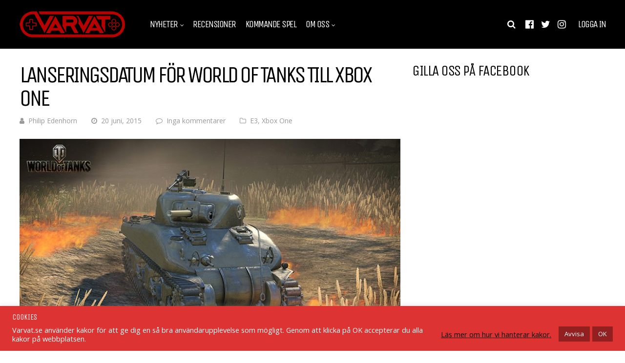

--- FILE ---
content_type: text/html; charset=UTF-8
request_url: https://varvat.se/nyheter/lanseringsdatum-for-world-of-tanks-till-xbox-one/
body_size: 35979
content:
<!DOCTYPE html>
<html lang="sv-SE">
<head>
<meta charset="UTF-8">
<meta name="viewport" content="width=device-width, initial-scale=1">
<meta name='robots' content='index, follow, max-image-preview:large, max-snippet:-1, max-video-preview:-1' />

<!-- Social Warfare v4.5.6 https://warfareplugins.com - BEGINNING OF OUTPUT -->
<meta property="og:description" content="Den 28 Juli är det dags att krypa in i din T1E6-X1 och dundra ut på slagfältet. World of Tanks har äntligen fått sitt lanseringsdatum på Xbox One. I World of Tanks kommenderar du en av många historiska stridsvagnar (främst hämtade från det andra världskriget) i gigantiska flerspelarmatcher. På Xbox One erbjuds även grafik från den nya generationen, vilket enligt utgivaren gör slagfältet mer levande än någonsin tidigare. Har du redan upplevt World of Tanks på din Xbox 360 så finns alla dina framgångar sparade då allt innehåll är knutet till ditt Xbox Live-konto. Förladdar du dessutom spelet innan den 27 juli får du">
<meta property="og:title" content="Lanseringsdatum för World of Tanks till Xbox One">
<meta property="article_author" content="Philip Edenhorn">
<meta property="article_publisher" content="Philip Edenhorn">
<meta property="og:image" content="https://varvat.se/wp-content/uploads/2015/06/wotxboxone_screens_01.jpg">
<meta property="fb:app_id" content="529576650555031">
<meta property="og:type" content="article">
<meta property="og:url" content="https://varvat.se/nyheter/lanseringsdatum-for-world-of-tanks-till-xbox-one/">
<meta property="og:site_name" content="Varvat">
<meta property="article:published_time" content="2015-06-20T18:56:40+02:00">
<meta property="article:modified_time" content="2015-06-20T18:56:40+02:00">
<meta property="og:updated_time" content="2015-06-20T18:56:40+02:00">
<meta name="twitter:title" content="Lanseringsdatum för World of Tanks till Xbox One">
<meta name="twitter:description" content="Den 28 Juli är det dags att krypa in i din T1E6-X1 och dundra ut på slagfältet. World of Tanks har äntligen fått sitt lanseringsdatum på Xbox One. I World of Tanks kommenderar du en av många historiska stridsvagnar (främst hämtade från det andra världskriget) i gigantiska flerspelarmatcher. På Xbox One erbjuds även grafik från den nya generationen, vilket enligt utgivaren gör slagfältet mer levande än någonsin tidigare. Har du redan upplevt World of Tanks på din Xbox 360 så finns alla dina framgångar sparade då allt innehåll är knutet till ditt Xbox Live-konto. Förladdar du dessutom spelet innan den 27 juli får du">
<meta name="twitter:image" content="https://varvat.se/wp-content/uploads/2015/06/wotxboxone_screens_01.jpg">
<meta name="twitter:site" content="@VarvatSe">
<meta name="twitter:creator" content="@VarvatSe">
<meta name="twitter:card" content="summary_large_image">
<style>
	@font-face {
		font-family: "sw-icon-font";
		src:url("https://varvat.se/wp-content/plugins/social-warfare/assets/fonts/sw-icon-font.eot?ver=4.5.6");
		src:url("https://varvat.se/wp-content/plugins/social-warfare/assets/fonts/sw-icon-font.eot?ver=4.5.6#iefix") format("embedded-opentype"),
		url("https://varvat.se/wp-content/plugins/social-warfare/assets/fonts/sw-icon-font.woff?ver=4.5.6") format("woff"),
		url("https://varvat.se/wp-content/plugins/social-warfare/assets/fonts/sw-icon-font.ttf?ver=4.5.6") format("truetype"),
		url("https://varvat.se/wp-content/plugins/social-warfare/assets/fonts/sw-icon-font.svg?ver=4.5.6#1445203416") format("svg");
		font-weight: normal;
		font-style: normal;
		font-display:block;
	}
</style>
<!-- Social Warfare v4.5.6 https://warfareplugins.com - END OF OUTPUT -->


	<!-- This site is optimized with the Yoast SEO plugin v26.7 - https://yoast.com/wordpress/plugins/seo/ -->
	<title>Lanseringsdatum för World of Tanks till Xbox One - Varvat</title>
	<link rel="canonical" href="https://varvat.se/nyheter/lanseringsdatum-for-world-of-tanks-till-xbox-one/" />
	<meta property="og:locale" content="sv_SE" />
	<meta property="og:type" content="article" />
	<meta property="og:title" content="Lanseringsdatum för World of Tanks till Xbox One - Varvat" />
	<meta property="og:description" content="Den 28 Juli är det dags att krypa in i din T1E6-X1 och dundra ut på slagfältet. World of Tanks har äntligen fått sitt lanseringsdatum på Xbox One. I World of Tanks kommenderar du en av många historiska stridsvagnar (främst hämtade från det andra världskriget) i gigantiska flerspelarmatcher. På Xbox One erbjuds även grafik från [&hellip;]" />
	<meta property="og:url" content="https://varvat.se/nyheter/lanseringsdatum-for-world-of-tanks-till-xbox-one/" />
	<meta property="og:site_name" content="Varvat" />
	<meta property="article:publisher" content="http://www.facebook.com/varvat" />
	<meta property="article:published_time" content="2015-06-20T16:56:40+00:00" />
	<meta property="og:image" content="https://varvat.se/wp-content/uploads/2015/06/wotxboxone_screens_01.jpg" />
	<meta property="og:image:width" content="800" />
	<meta property="og:image:height" content="450" />
	<meta property="og:image:type" content="image/jpeg" />
	<meta name="author" content="Philip Edenhorn" />
	<meta name="twitter:card" content="summary_large_image" />
	<meta name="twitter:creator" content="@VarvatSe" />
	<meta name="twitter:site" content="@VarvatSe" />
	<meta name="twitter:label1" content="Skriven av" />
	<meta name="twitter:data1" content="Philip Edenhorn" />
	<meta name="twitter:label2" content="Beräknad lästid" />
	<meta name="twitter:data2" content="1 minut" />
	<script type="application/ld+json" class="yoast-schema-graph">{"@context":"https://schema.org","@graph":[{"@type":"Article","@id":"https://varvat.se/nyheter/lanseringsdatum-for-world-of-tanks-till-xbox-one/#article","isPartOf":{"@id":"https://varvat.se/nyheter/lanseringsdatum-for-world-of-tanks-till-xbox-one/"},"author":{"name":"Philip Edenhorn","@id":"https://varvat.se/#/schema/person/4e4b7eaa3e1feb7aa8fc3e38615819eb"},"headline":"Lanseringsdatum för World of Tanks till Xbox One","datePublished":"2015-06-20T16:56:40+00:00","mainEntityOfPage":{"@id":"https://varvat.se/nyheter/lanseringsdatum-for-world-of-tanks-till-xbox-one/"},"wordCount":169,"commentCount":0,"publisher":{"@id":"https://varvat.se/#organization"},"image":{"@id":"https://varvat.se/nyheter/lanseringsdatum-for-world-of-tanks-till-xbox-one/#primaryimage"},"thumbnailUrl":"https://varvat.se/wp-content/uploads/2015/06/wotxboxone_screens_01.jpg","keywords":["E3 2015","World of Tanks"],"articleSection":["E3","Xbox One"],"inLanguage":"sv-SE","potentialAction":[{"@type":"CommentAction","name":"Comment","target":["https://varvat.se/nyheter/lanseringsdatum-for-world-of-tanks-till-xbox-one/#respond"]}]},{"@type":"WebPage","@id":"https://varvat.se/nyheter/lanseringsdatum-for-world-of-tanks-till-xbox-one/","url":"https://varvat.se/nyheter/lanseringsdatum-for-world-of-tanks-till-xbox-one/","name":"Lanseringsdatum för World of Tanks till Xbox One - Varvat","isPartOf":{"@id":"https://varvat.se/#website"},"primaryImageOfPage":{"@id":"https://varvat.se/nyheter/lanseringsdatum-for-world-of-tanks-till-xbox-one/#primaryimage"},"image":{"@id":"https://varvat.se/nyheter/lanseringsdatum-for-world-of-tanks-till-xbox-one/#primaryimage"},"thumbnailUrl":"https://varvat.se/wp-content/uploads/2015/06/wotxboxone_screens_01.jpg","datePublished":"2015-06-20T16:56:40+00:00","breadcrumb":{"@id":"https://varvat.se/nyheter/lanseringsdatum-for-world-of-tanks-till-xbox-one/#breadcrumb"},"inLanguage":"sv-SE","potentialAction":[{"@type":"ReadAction","target":["https://varvat.se/nyheter/lanseringsdatum-for-world-of-tanks-till-xbox-one/"]}]},{"@type":"ImageObject","inLanguage":"sv-SE","@id":"https://varvat.se/nyheter/lanseringsdatum-for-world-of-tanks-till-xbox-one/#primaryimage","url":"https://varvat.se/wp-content/uploads/2015/06/wotxboxone_screens_01.jpg","contentUrl":"https://varvat.se/wp-content/uploads/2015/06/wotxboxone_screens_01.jpg","width":800,"height":450},{"@type":"BreadcrumbList","@id":"https://varvat.se/nyheter/lanseringsdatum-for-world-of-tanks-till-xbox-one/#breadcrumb","itemListElement":[{"@type":"ListItem","position":1,"name":"Hem","item":"https://varvat.se/"},{"@type":"ListItem","position":2,"name":"Nyheter","item":"https://varvat.se/nyheter-2/"},{"@type":"ListItem","position":3,"name":"Lanseringsdatum för World of Tanks till Xbox One"}]},{"@type":"WebSite","@id":"https://varvat.se/#website","url":"https://varvat.se/","name":"Varvat","description":"Personligare spelnyheter varje dag","publisher":{"@id":"https://varvat.se/#organization"},"potentialAction":[{"@type":"SearchAction","target":{"@type":"EntryPoint","urlTemplate":"https://varvat.se/?s={search_term_string}"},"query-input":{"@type":"PropertyValueSpecification","valueRequired":true,"valueName":"search_term_string"}}],"inLanguage":"sv-SE"},{"@type":"Organization","@id":"https://varvat.se/#organization","name":"Varvat.se","url":"https://varvat.se/","logo":{"@type":"ImageObject","inLanguage":"sv-SE","@id":"https://varvat.se/#/schema/logo/image/","url":"https://varvat.se/wp-content/uploads/2017/12/favicon.png","contentUrl":"https://varvat.se/wp-content/uploads/2017/12/favicon.png","width":512,"height":512,"caption":"Varvat.se"},"image":{"@id":"https://varvat.se/#/schema/logo/image/"},"sameAs":["http://www.facebook.com/varvat","https://x.com/VarvatSe","https://www.instagram.com/varvatse/","https://www.youtube.com/channel/UCqAsVpwI35nWwZOitHp4nig"]},{"@type":"Person","@id":"https://varvat.se/#/schema/person/4e4b7eaa3e1feb7aa8fc3e38615819eb","name":"Philip Edenhorn","image":{"@type":"ImageObject","inLanguage":"sv-SE","@id":"https://varvat.se/#/schema/person/image/","url":"//www.gravatar.com/avatar/a9d90c259c96239ed22fd8f4714b05c4?s=96&#038;r=g&#038;d=mm","contentUrl":"//www.gravatar.com/avatar/a9d90c259c96239ed22fd8f4714b05c4?s=96&#038;r=g&#038;d=mm","caption":"Philip Edenhorn"},"description":"Aspirerande historiker samt spelälskare. Jag håller mig framförallt till RPG's och skippar helst spel av plattformsformat. Detta då jag är fruktansvärt usel när det kommer till tvådimensionellt hoppande. Jag är även tydlig med att skilja på vad som är bäst - ur en objektiv synvinkel - samt vilket spel som står mig närmast hjärtat. Exempel: Half Life 2 är nästintill felfritt, Halo: Combat Evolved är det inte, det sistnämnda står mig dock närmare.","url":"https://varvat.se/nyheter/author/philip/"}]}</script>
	<!-- / Yoast SEO plugin. -->



<script>
dataLayer = [{"title":"Lanseringsdatum f\u00f6r World of Tanks till Xbox One","author":"Philip Edenhorn","wordcount":160,"logged_in":"false","page_id":18250,"post_date":"2015-06-20 18:56:40"}];
</script>
<!-- Google Tag Manager -->
<script>(function(w,d,s,l,i){w[l]=w[l]||[];w[l].push({'gtm.start':
new Date().getTime(),event:'gtm.js'});var f=d.getElementsByTagName(s)[0],
j=d.createElement(s),dl=l!='dataLayer'?'&l='+l:'';j.async=true;j.src=
'https://www.googletagmanager.com/gtm.js?id='+i+dl;f.parentNode.insertBefore(j,f);
})(window,document,'script','dataLayer','GTM-T8SK8QM');</script>
<!-- End Google Tag Manager --><link rel='dns-prefetch' href='//fonts.googleapis.com' />
<link rel='preconnect' href='https://fonts.gstatic.com' crossorigin />
<link rel="alternate" type="application/rss+xml" title="Varvat &raquo; Webbflöde" href="https://varvat.se/feed/" />
<link rel="alternate" type="application/rss+xml" title="Varvat &raquo; Kommentarsflöde" href="https://varvat.se/comments/feed/" />
<link rel="alternate" type="application/rss+xml" title="Varvat &raquo; Kommentarsflöde för Lanseringsdatum för World of Tanks till Xbox One" href="https://varvat.se/nyheter/lanseringsdatum-for-world-of-tanks-till-xbox-one/feed/" />
<link rel="alternate" title="oEmbed (JSON)" type="application/json+oembed" href="https://varvat.se/wp-json/oembed/1.0/embed?url=https%3A%2F%2Fvarvat.se%2Fnyheter%2Flanseringsdatum-for-world-of-tanks-till-xbox-one%2F" />
<link rel="alternate" title="oEmbed (XML)" type="text/xml+oembed" href="https://varvat.se/wp-json/oembed/1.0/embed?url=https%3A%2F%2Fvarvat.se%2Fnyheter%2Flanseringsdatum-for-world-of-tanks-till-xbox-one%2F&#038;format=xml" />
<!-- varvat.se is managing ads with Advanced Ads 2.0.16 – https://wpadvancedads.com/ --><script id="varvat-ready">
			window.advanced_ads_ready=function(e,a){a=a||"complete";var d=function(e){return"interactive"===a?"loading"!==e:"complete"===e};d(document.readyState)?e():document.addEventListener("readystatechange",(function(a){d(a.target.readyState)&&e()}),{once:"interactive"===a})},window.advanced_ads_ready_queue=window.advanced_ads_ready_queue||[];		</script>
		<style id='wp-img-auto-sizes-contain-inline-css' type='text/css'>
img:is([sizes=auto i],[sizes^="auto," i]){contain-intrinsic-size:3000px 1500px}
/*# sourceURL=wp-img-auto-sizes-contain-inline-css */
</style>
<link rel='stylesheet' id='social-warfare-block-css-css' href='https://varvat.se/wp-content/plugins/social-warfare/assets/js/post-editor/dist/blocks.style.build.css?ver=7a2ee1b3355f75369cf76034cbcdd3af' type='text/css' media='all' />
<style id='wp-emoji-styles-inline-css' type='text/css'>

	img.wp-smiley, img.emoji {
		display: inline !important;
		border: none !important;
		box-shadow: none !important;
		height: 1em !important;
		width: 1em !important;
		margin: 0 0.07em !important;
		vertical-align: -0.1em !important;
		background: none !important;
		padding: 0 !important;
	}
/*# sourceURL=wp-emoji-styles-inline-css */
</style>
<style id='wp-block-library-inline-css' type='text/css'>
:root{--wp-block-synced-color:#7a00df;--wp-block-synced-color--rgb:122,0,223;--wp-bound-block-color:var(--wp-block-synced-color);--wp-editor-canvas-background:#ddd;--wp-admin-theme-color:#007cba;--wp-admin-theme-color--rgb:0,124,186;--wp-admin-theme-color-darker-10:#006ba1;--wp-admin-theme-color-darker-10--rgb:0,107,160.5;--wp-admin-theme-color-darker-20:#005a87;--wp-admin-theme-color-darker-20--rgb:0,90,135;--wp-admin-border-width-focus:2px}@media (min-resolution:192dpi){:root{--wp-admin-border-width-focus:1.5px}}.wp-element-button{cursor:pointer}:root .has-very-light-gray-background-color{background-color:#eee}:root .has-very-dark-gray-background-color{background-color:#313131}:root .has-very-light-gray-color{color:#eee}:root .has-very-dark-gray-color{color:#313131}:root .has-vivid-green-cyan-to-vivid-cyan-blue-gradient-background{background:linear-gradient(135deg,#00d084,#0693e3)}:root .has-purple-crush-gradient-background{background:linear-gradient(135deg,#34e2e4,#4721fb 50%,#ab1dfe)}:root .has-hazy-dawn-gradient-background{background:linear-gradient(135deg,#faaca8,#dad0ec)}:root .has-subdued-olive-gradient-background{background:linear-gradient(135deg,#fafae1,#67a671)}:root .has-atomic-cream-gradient-background{background:linear-gradient(135deg,#fdd79a,#004a59)}:root .has-nightshade-gradient-background{background:linear-gradient(135deg,#330968,#31cdcf)}:root .has-midnight-gradient-background{background:linear-gradient(135deg,#020381,#2874fc)}:root{--wp--preset--font-size--normal:16px;--wp--preset--font-size--huge:42px}.has-regular-font-size{font-size:1em}.has-larger-font-size{font-size:2.625em}.has-normal-font-size{font-size:var(--wp--preset--font-size--normal)}.has-huge-font-size{font-size:var(--wp--preset--font-size--huge)}.has-text-align-center{text-align:center}.has-text-align-left{text-align:left}.has-text-align-right{text-align:right}.has-fit-text{white-space:nowrap!important}#end-resizable-editor-section{display:none}.aligncenter{clear:both}.items-justified-left{justify-content:flex-start}.items-justified-center{justify-content:center}.items-justified-right{justify-content:flex-end}.items-justified-space-between{justify-content:space-between}.screen-reader-text{border:0;clip-path:inset(50%);height:1px;margin:-1px;overflow:hidden;padding:0;position:absolute;width:1px;word-wrap:normal!important}.screen-reader-text:focus{background-color:#ddd;clip-path:none;color:#444;display:block;font-size:1em;height:auto;left:5px;line-height:normal;padding:15px 23px 14px;text-decoration:none;top:5px;width:auto;z-index:100000}html :where(.has-border-color){border-style:solid}html :where([style*=border-top-color]){border-top-style:solid}html :where([style*=border-right-color]){border-right-style:solid}html :where([style*=border-bottom-color]){border-bottom-style:solid}html :where([style*=border-left-color]){border-left-style:solid}html :where([style*=border-width]){border-style:solid}html :where([style*=border-top-width]){border-top-style:solid}html :where([style*=border-right-width]){border-right-style:solid}html :where([style*=border-bottom-width]){border-bottom-style:solid}html :where([style*=border-left-width]){border-left-style:solid}html :where(img[class*=wp-image-]){height:auto;max-width:100%}:where(figure){margin:0 0 1em}html :where(.is-position-sticky){--wp-admin--admin-bar--position-offset:var(--wp-admin--admin-bar--height,0px)}@media screen and (max-width:600px){html :where(.is-position-sticky){--wp-admin--admin-bar--position-offset:0px}}

/*# sourceURL=wp-block-library-inline-css */
</style><style id='global-styles-inline-css' type='text/css'>
:root{--wp--preset--aspect-ratio--square: 1;--wp--preset--aspect-ratio--4-3: 4/3;--wp--preset--aspect-ratio--3-4: 3/4;--wp--preset--aspect-ratio--3-2: 3/2;--wp--preset--aspect-ratio--2-3: 2/3;--wp--preset--aspect-ratio--16-9: 16/9;--wp--preset--aspect-ratio--9-16: 9/16;--wp--preset--color--black: #000000;--wp--preset--color--cyan-bluish-gray: #abb8c3;--wp--preset--color--white: #ffffff;--wp--preset--color--pale-pink: #f78da7;--wp--preset--color--vivid-red: #cf2e2e;--wp--preset--color--luminous-vivid-orange: #ff6900;--wp--preset--color--luminous-vivid-amber: #fcb900;--wp--preset--color--light-green-cyan: #7bdcb5;--wp--preset--color--vivid-green-cyan: #00d084;--wp--preset--color--pale-cyan-blue: #8ed1fc;--wp--preset--color--vivid-cyan-blue: #0693e3;--wp--preset--color--vivid-purple: #9b51e0;--wp--preset--gradient--vivid-cyan-blue-to-vivid-purple: linear-gradient(135deg,rgb(6,147,227) 0%,rgb(155,81,224) 100%);--wp--preset--gradient--light-green-cyan-to-vivid-green-cyan: linear-gradient(135deg,rgb(122,220,180) 0%,rgb(0,208,130) 100%);--wp--preset--gradient--luminous-vivid-amber-to-luminous-vivid-orange: linear-gradient(135deg,rgb(252,185,0) 0%,rgb(255,105,0) 100%);--wp--preset--gradient--luminous-vivid-orange-to-vivid-red: linear-gradient(135deg,rgb(255,105,0) 0%,rgb(207,46,46) 100%);--wp--preset--gradient--very-light-gray-to-cyan-bluish-gray: linear-gradient(135deg,rgb(238,238,238) 0%,rgb(169,184,195) 100%);--wp--preset--gradient--cool-to-warm-spectrum: linear-gradient(135deg,rgb(74,234,220) 0%,rgb(151,120,209) 20%,rgb(207,42,186) 40%,rgb(238,44,130) 60%,rgb(251,105,98) 80%,rgb(254,248,76) 100%);--wp--preset--gradient--blush-light-purple: linear-gradient(135deg,rgb(255,206,236) 0%,rgb(152,150,240) 100%);--wp--preset--gradient--blush-bordeaux: linear-gradient(135deg,rgb(254,205,165) 0%,rgb(254,45,45) 50%,rgb(107,0,62) 100%);--wp--preset--gradient--luminous-dusk: linear-gradient(135deg,rgb(255,203,112) 0%,rgb(199,81,192) 50%,rgb(65,88,208) 100%);--wp--preset--gradient--pale-ocean: linear-gradient(135deg,rgb(255,245,203) 0%,rgb(182,227,212) 50%,rgb(51,167,181) 100%);--wp--preset--gradient--electric-grass: linear-gradient(135deg,rgb(202,248,128) 0%,rgb(113,206,126) 100%);--wp--preset--gradient--midnight: linear-gradient(135deg,rgb(2,3,129) 0%,rgb(40,116,252) 100%);--wp--preset--font-size--small: 13px;--wp--preset--font-size--medium: 20px;--wp--preset--font-size--large: 36px;--wp--preset--font-size--x-large: 42px;--wp--preset--spacing--20: 0.44rem;--wp--preset--spacing--30: 0.67rem;--wp--preset--spacing--40: 1rem;--wp--preset--spacing--50: 1.5rem;--wp--preset--spacing--60: 2.25rem;--wp--preset--spacing--70: 3.38rem;--wp--preset--spacing--80: 5.06rem;--wp--preset--shadow--natural: 6px 6px 9px rgba(0, 0, 0, 0.2);--wp--preset--shadow--deep: 12px 12px 50px rgba(0, 0, 0, 0.4);--wp--preset--shadow--sharp: 6px 6px 0px rgba(0, 0, 0, 0.2);--wp--preset--shadow--outlined: 6px 6px 0px -3px rgb(255, 255, 255), 6px 6px rgb(0, 0, 0);--wp--preset--shadow--crisp: 6px 6px 0px rgb(0, 0, 0);}:where(.is-layout-flex){gap: 0.5em;}:where(.is-layout-grid){gap: 0.5em;}body .is-layout-flex{display: flex;}.is-layout-flex{flex-wrap: wrap;align-items: center;}.is-layout-flex > :is(*, div){margin: 0;}body .is-layout-grid{display: grid;}.is-layout-grid > :is(*, div){margin: 0;}:where(.wp-block-columns.is-layout-flex){gap: 2em;}:where(.wp-block-columns.is-layout-grid){gap: 2em;}:where(.wp-block-post-template.is-layout-flex){gap: 1.25em;}:where(.wp-block-post-template.is-layout-grid){gap: 1.25em;}.has-black-color{color: var(--wp--preset--color--black) !important;}.has-cyan-bluish-gray-color{color: var(--wp--preset--color--cyan-bluish-gray) !important;}.has-white-color{color: var(--wp--preset--color--white) !important;}.has-pale-pink-color{color: var(--wp--preset--color--pale-pink) !important;}.has-vivid-red-color{color: var(--wp--preset--color--vivid-red) !important;}.has-luminous-vivid-orange-color{color: var(--wp--preset--color--luminous-vivid-orange) !important;}.has-luminous-vivid-amber-color{color: var(--wp--preset--color--luminous-vivid-amber) !important;}.has-light-green-cyan-color{color: var(--wp--preset--color--light-green-cyan) !important;}.has-vivid-green-cyan-color{color: var(--wp--preset--color--vivid-green-cyan) !important;}.has-pale-cyan-blue-color{color: var(--wp--preset--color--pale-cyan-blue) !important;}.has-vivid-cyan-blue-color{color: var(--wp--preset--color--vivid-cyan-blue) !important;}.has-vivid-purple-color{color: var(--wp--preset--color--vivid-purple) !important;}.has-black-background-color{background-color: var(--wp--preset--color--black) !important;}.has-cyan-bluish-gray-background-color{background-color: var(--wp--preset--color--cyan-bluish-gray) !important;}.has-white-background-color{background-color: var(--wp--preset--color--white) !important;}.has-pale-pink-background-color{background-color: var(--wp--preset--color--pale-pink) !important;}.has-vivid-red-background-color{background-color: var(--wp--preset--color--vivid-red) !important;}.has-luminous-vivid-orange-background-color{background-color: var(--wp--preset--color--luminous-vivid-orange) !important;}.has-luminous-vivid-amber-background-color{background-color: var(--wp--preset--color--luminous-vivid-amber) !important;}.has-light-green-cyan-background-color{background-color: var(--wp--preset--color--light-green-cyan) !important;}.has-vivid-green-cyan-background-color{background-color: var(--wp--preset--color--vivid-green-cyan) !important;}.has-pale-cyan-blue-background-color{background-color: var(--wp--preset--color--pale-cyan-blue) !important;}.has-vivid-cyan-blue-background-color{background-color: var(--wp--preset--color--vivid-cyan-blue) !important;}.has-vivid-purple-background-color{background-color: var(--wp--preset--color--vivid-purple) !important;}.has-black-border-color{border-color: var(--wp--preset--color--black) !important;}.has-cyan-bluish-gray-border-color{border-color: var(--wp--preset--color--cyan-bluish-gray) !important;}.has-white-border-color{border-color: var(--wp--preset--color--white) !important;}.has-pale-pink-border-color{border-color: var(--wp--preset--color--pale-pink) !important;}.has-vivid-red-border-color{border-color: var(--wp--preset--color--vivid-red) !important;}.has-luminous-vivid-orange-border-color{border-color: var(--wp--preset--color--luminous-vivid-orange) !important;}.has-luminous-vivid-amber-border-color{border-color: var(--wp--preset--color--luminous-vivid-amber) !important;}.has-light-green-cyan-border-color{border-color: var(--wp--preset--color--light-green-cyan) !important;}.has-vivid-green-cyan-border-color{border-color: var(--wp--preset--color--vivid-green-cyan) !important;}.has-pale-cyan-blue-border-color{border-color: var(--wp--preset--color--pale-cyan-blue) !important;}.has-vivid-cyan-blue-border-color{border-color: var(--wp--preset--color--vivid-cyan-blue) !important;}.has-vivid-purple-border-color{border-color: var(--wp--preset--color--vivid-purple) !important;}.has-vivid-cyan-blue-to-vivid-purple-gradient-background{background: var(--wp--preset--gradient--vivid-cyan-blue-to-vivid-purple) !important;}.has-light-green-cyan-to-vivid-green-cyan-gradient-background{background: var(--wp--preset--gradient--light-green-cyan-to-vivid-green-cyan) !important;}.has-luminous-vivid-amber-to-luminous-vivid-orange-gradient-background{background: var(--wp--preset--gradient--luminous-vivid-amber-to-luminous-vivid-orange) !important;}.has-luminous-vivid-orange-to-vivid-red-gradient-background{background: var(--wp--preset--gradient--luminous-vivid-orange-to-vivid-red) !important;}.has-very-light-gray-to-cyan-bluish-gray-gradient-background{background: var(--wp--preset--gradient--very-light-gray-to-cyan-bluish-gray) !important;}.has-cool-to-warm-spectrum-gradient-background{background: var(--wp--preset--gradient--cool-to-warm-spectrum) !important;}.has-blush-light-purple-gradient-background{background: var(--wp--preset--gradient--blush-light-purple) !important;}.has-blush-bordeaux-gradient-background{background: var(--wp--preset--gradient--blush-bordeaux) !important;}.has-luminous-dusk-gradient-background{background: var(--wp--preset--gradient--luminous-dusk) !important;}.has-pale-ocean-gradient-background{background: var(--wp--preset--gradient--pale-ocean) !important;}.has-electric-grass-gradient-background{background: var(--wp--preset--gradient--electric-grass) !important;}.has-midnight-gradient-background{background: var(--wp--preset--gradient--midnight) !important;}.has-small-font-size{font-size: var(--wp--preset--font-size--small) !important;}.has-medium-font-size{font-size: var(--wp--preset--font-size--medium) !important;}.has-large-font-size{font-size: var(--wp--preset--font-size--large) !important;}.has-x-large-font-size{font-size: var(--wp--preset--font-size--x-large) !important;}
/*# sourceURL=global-styles-inline-css */
</style>

<style id='classic-theme-styles-inline-css' type='text/css'>
/*! This file is auto-generated */
.wp-block-button__link{color:#fff;background-color:#32373c;border-radius:9999px;box-shadow:none;text-decoration:none;padding:calc(.667em + 2px) calc(1.333em + 2px);font-size:1.125em}.wp-block-file__button{background:#32373c;color:#fff;text-decoration:none}
/*# sourceURL=/wp-includes/css/classic-themes.min.css */
</style>
<link rel='stylesheet' id='contact-form-7-css' href='https://varvat.se/wp-content/plugins/contact-form-7/includes/css/styles.css?ver=6.1.4' type='text/css' media='all' />
<link rel='stylesheet' id='cookie-law-info-css' href='https://varvat.se/wp-content/plugins/cookie-law-info/legacy/public/css/cookie-law-info-public.css?ver=3.3.9.1' type='text/css' media='all' />
<link rel='stylesheet' id='cookie-law-info-gdpr-css' href='https://varvat.se/wp-content/plugins/cookie-law-info/legacy/public/css/cookie-law-info-gdpr.css?ver=3.3.9.1' type='text/css' media='all' />
<link rel='stylesheet' id='social_warfare-css' href='https://varvat.se/wp-content/plugins/social-warfare/assets/css/style.min.css?ver=4.5.6' type='text/css' media='all' />
<link rel='stylesheet' id='gp-parent-style-css' href='https://varvat.se/wp-content/themes/huber/style.css?ver=7a2ee1b3355f75369cf76034cbcdd3af' type='text/css' media='all' />
<link rel='stylesheet' id='redux-extendify-styles-css' href='https://varvat.se/wp-content/themes/huber/lib/framework/redux/assets/css/extendify-utilities.css?ver=4.4.11' type='text/css' media='all' />
<link rel='stylesheet' id='ghostpool-style-css' href='https://varvat.se/wp-content/themes/huber-child/style.css?ver=7a2ee1b3355f75369cf76034cbcdd3af' type='text/css' media='all' />
<style id='ghostpool-style-inline-css' type='text/css'>
#gp-desktop-nav .menu li.gp-megamenu > .sub-menu,#gp-desktop-nav .menu li.gp-tab-content-menu .sub-menu,#gp-desktop-nav .menu li.gp-content-menu .sub-menu {left: -247px;} #gp-main-header{height:100px;}.gp-active,.gp-theme #bbpress-forums .status-closed a{color: #b75656;}#gp-footer{background: -webkit-linear-gradient(left, #000000 0%, #000000 50%, #b70000 51%, #b70000 100%);background: linear-gradient(to right, #000000 0%, #000000 50%, #b70000 51%, #b70000 100%);}body:not(.gp-has-hub-header) #gp-page-header-video{padding-bottom: 130px;}#gp-cart-nav .widget_shopping_cart .cart_list li a.remove{color:#fff!important;}#gp-cart-nav .widget_shopping_cart .cart_list li a.remove:hover{color:#fed766!important;}@media only screen and (min-width: 1083px){
			.gp-header-overlay #gp-homepage-slider{margin-top: -100px;}
		}@media only screen and (max-width: 1023px){
			#gp-main-header{height:50px;}
		}@media only screen and (max-width: 767px){
		
				.gp-theme .gp-entry-title.gp-single-title{font-size:36px; line-height:37px; letter-spacing:-2.5px;} .gp-theme .gp-entry-header .gp-subtitle{font-size:20px; line-height:30px; letter-spacing:0px;}}.format-video > .gp-post-thumbnail a:after {
border: 2px solid #FFF ; 
}

.gp-load-more-button {
    width: 100%;
}

.widget ul li {
    font-size: 14px;
    line-height: normal;
    margin-bottom: 15px;
}

.gp-post-meta.gp-meta-release-date {
    font-size: 14px;
    font-weight: 700;
    color: #b70000;
}

#gp-review-results {
    background: rgba(183, 0, 0, 0.60);
}

#gp-good-points li i {
    color: #FFF;
}

#gp-bad-points li i {
    color: #FFF;
}

.gp-homepage.gp-wide-layout #gp-content-wrapper {
    padding-top: 10px;
    padding-bottom: 0px;
}

/* Hides the reCAPTCHA on every page 
.grecaptcha-badge {
    display: none !important;
}*/

.wp-block-gallery {
    margin: 0;
}

#subscribe-50408 .gp-theme #subscription-toggle a, .gp-theme #favorite-toggle a {
    background: #b70000;
}

#cookie-law-info-bar > h5 {
    color: #FFF;
}

cite {
    opacity: 0.9;
    ;
}
/*# sourceURL=ghostpool-style-inline-css */
</style>
<link rel='stylesheet' id='fontawesome-css' href='https://varvat.se/wp-content/themes/huber/lib/fonts/font-awesome/css/font-awesome.min.css?ver=7a2ee1b3355f75369cf76034cbcdd3af' type='text/css' media='all' />
<link rel='stylesheet' id='featherlight-css' href='https://varvat.se/wp-content/themes/huber/lib/scripts/featherlight/featherlight.min.css?ver=7a2ee1b3355f75369cf76034cbcdd3af' type='text/css' media='all' />
<link rel='stylesheet' id='featherlight-gallery-css' href='https://varvat.se/wp-content/themes/huber/lib/scripts/featherlight/featherlight.gallery.min.css?ver=7a2ee1b3355f75369cf76034cbcdd3af' type='text/css' media='all' />
<link rel='stylesheet' id='mediaelement-css' href='https://varvat.se/wp-includes/js/mediaelement/mediaelementplayer-legacy.min.css?ver=4.2.17' type='text/css' media='all' />
<link rel='stylesheet' id='wp-mediaelement-css' href='https://varvat.se/wp-includes/js/mediaelement/wp-mediaelement.min.css?ver=7a2ee1b3355f75369cf76034cbcdd3af' type='text/css' media='all' />
<link rel='stylesheet' id='gp-bp-css' href='https://varvat.se/wp-content/themes/huber/lib/css/bp.css?ver=7a2ee1b3355f75369cf76034cbcdd3af' type='text/css' media='all' />
<link rel='stylesheet' id='jquery-lazyloadxt-fadein-css-css' href='//varvat.se/wp-content/plugins/a3-lazy-load/assets/css/jquery.lazyloadxt.fadein.css?ver=7a2ee1b3355f75369cf76034cbcdd3af' type='text/css' media='all' />
<link rel='stylesheet' id='a3a3_lazy_load-css' href='//varvat.se/wp-content/uploads/sass/a3_lazy_load.min.css?ver=1544542436' type='text/css' media='all' />
<link rel="preload" as="style" href="https://fonts.googleapis.com/css?family=Open%20Sans:400,300,600%7CUnica%20One:400&#038;subset=latin&#038;display=swap&#038;ver=6.9" /><link rel="stylesheet" href="https://fonts.googleapis.com/css?family=Open%20Sans:400,300,600%7CUnica%20One:400&#038;subset=latin&#038;display=swap&#038;ver=6.9" media="print" onload="this.media='all'"><noscript><link rel="stylesheet" href="https://fonts.googleapis.com/css?family=Open%20Sans:400,300,600%7CUnica%20One:400&#038;subset=latin&#038;display=swap&#038;ver=6.9" /></noscript><script type="text/javascript">
            window._nslDOMReady = (function () {
                const executedCallbacks = new Set();
            
                return function (callback) {
                    /**
                    * Third parties might dispatch DOMContentLoaded events, so we need to ensure that we only run our callback once!
                    */
                    if (executedCallbacks.has(callback)) return;
            
                    const wrappedCallback = function () {
                        if (executedCallbacks.has(callback)) return;
                        executedCallbacks.add(callback);
                        callback();
                    };
            
                    if (document.readyState === "complete" || document.readyState === "interactive") {
                        wrappedCallback();
                    } else {
                        document.addEventListener("DOMContentLoaded", wrappedCallback);
                    }
                };
            })();
        </script><script type="text/javascript" src="https://varvat.se/wp-includes/js/jquery/jquery.min.js?ver=3.7.1" id="jquery-core-js"></script>
<script type="text/javascript" src="https://varvat.se/wp-includes/js/jquery/jquery-migrate.min.js?ver=3.4.1" id="jquery-migrate-js"></script>
<script type="text/javascript" id="cookie-law-info-js-extra">
/* <![CDATA[ */
var Cli_Data = {"nn_cookie_ids":[],"cookielist":[],"non_necessary_cookies":[],"ccpaEnabled":"","ccpaRegionBased":"","ccpaBarEnabled":"","strictlyEnabled":["necessary","obligatoire"],"ccpaType":"gdpr","js_blocking":"1","custom_integration":"","triggerDomRefresh":"","secure_cookies":""};
var cli_cookiebar_settings = {"animate_speed_hide":"500","animate_speed_show":"500","background":"#dd3333","border":"#b1a6a6c2","border_on":"","button_1_button_colour":"#932020","button_1_button_hover":"#761a1a","button_1_link_colour":"#fff","button_1_as_button":"1","button_1_new_win":"","button_2_button_colour":"#333","button_2_button_hover":"#292929","button_2_link_colour":"#0a0a0a","button_2_as_button":"","button_2_hidebar":"1","button_3_button_colour":"#932020","button_3_button_hover":"#761a1a","button_3_link_colour":"#fff","button_3_as_button":"1","button_3_new_win":"","button_4_button_colour":"#000","button_4_button_hover":"#000000","button_4_link_colour":"#333333","button_4_as_button":"","button_7_button_colour":"#61a229","button_7_button_hover":"#4e8221","button_7_link_colour":"#fff","button_7_as_button":"1","button_7_new_win":"","font_family":"inherit","header_fix":"","notify_animate_hide":"1","notify_animate_show":"1","notify_div_id":"#cookie-law-info-bar","notify_position_horizontal":"right","notify_position_vertical":"bottom","scroll_close":"","scroll_close_reload":"","accept_close_reload":"","reject_close_reload":"","showagain_tab":"","showagain_background":"#fff","showagain_border":"#000","showagain_div_id":"#cookie-law-info-again","showagain_x_position":"100px","text":"#ffffff","show_once_yn":"","show_once":"10000","logging_on":"","as_popup":"","popup_overlay":"1","bar_heading_text":"Cookies","cookie_bar_as":"banner","popup_showagain_position":"bottom-right","widget_position":"left"};
var log_object = {"ajax_url":"https://varvat.se/wp-admin/admin-ajax.php"};
//# sourceURL=cookie-law-info-js-extra
/* ]]> */
</script>
<script type="text/javascript" src="https://varvat.se/wp-content/plugins/cookie-law-info/legacy/public/js/cookie-law-info-public.js?ver=3.3.9.1" id="cookie-law-info-js"></script>
<script type="text/javascript" id="ghostpool-voting-js-extra">
/* <![CDATA[ */
var ghostpool_voting = {"ajaxurl":"https://varvat.se/wp-admin/admin-ajax.php","nonce":"afc47c9529"};
//# sourceURL=ghostpool-voting-js-extra
/* ]]> */
</script>
<script type="text/javascript" src="https://varvat.se/wp-content/themes/huber/lib/scripts/voting.js?ver=7a2ee1b3355f75369cf76034cbcdd3af" id="ghostpool-voting-js"></script>
<script></script><link rel="https://api.w.org/" href="https://varvat.se/wp-json/" /><link rel="alternate" title="JSON" type="application/json" href="https://varvat.se/wp-json/wp/v2/posts/18250" /><link rel="EditURI" type="application/rsd+xml" title="RSD" href="https://varvat.se/xmlrpc.php?rsd" />

	<script type="text/javascript">var ajaxurl = 'https://varvat.se/wp-admin/admin-ajax.php';</script>

<meta name="generator" content="Redux 4.4.11" /><style type="text/css">.recentcomments a{display:inline !important;padding:0 !important;margin:0 !important;}</style><meta name="generator" content="Powered by WPBakery Page Builder - drag and drop page builder for WordPress."/>
<link rel="icon" href="https://varvat.se/wp-content/uploads/2017/12/cropped-favicon-200x200.png" sizes="32x32" />
<link rel="icon" href="https://varvat.se/wp-content/uploads/2017/12/cropped-favicon-200x200.png" sizes="192x192" />
<link rel="apple-touch-icon" href="https://varvat.se/wp-content/uploads/2017/12/cropped-favicon-200x200.png" />
<meta name="msapplication-TileImage" content="https://varvat.se/wp-content/uploads/2017/12/cropped-favicon-330x330.png" />
<style type="text/css">div.nsl-container[data-align="left"] {
    text-align: left;
}

div.nsl-container[data-align="center"] {
    text-align: center;
}

div.nsl-container[data-align="right"] {
    text-align: right;
}


div.nsl-container div.nsl-container-buttons a[data-plugin="nsl"] {
    text-decoration: none;
    box-shadow: none;
    border: 0;
}

div.nsl-container .nsl-container-buttons {
    display: flex;
    padding: 5px 0;
}

div.nsl-container.nsl-container-block .nsl-container-buttons {
    display: inline-grid;
    grid-template-columns: minmax(145px, auto);
}

div.nsl-container-block-fullwidth .nsl-container-buttons {
    flex-flow: column;
    align-items: center;
}

div.nsl-container-block-fullwidth .nsl-container-buttons a,
div.nsl-container-block .nsl-container-buttons a {
    flex: 1 1 auto;
    display: block;
    margin: 5px 0;
    width: 100%;
}

div.nsl-container-inline {
    margin: -5px;
    text-align: left;
}

div.nsl-container-inline .nsl-container-buttons {
    justify-content: center;
    flex-wrap: wrap;
}

div.nsl-container-inline .nsl-container-buttons a {
    margin: 5px;
    display: inline-block;
}

div.nsl-container-grid .nsl-container-buttons {
    flex-flow: row;
    align-items: center;
    flex-wrap: wrap;
}

div.nsl-container-grid .nsl-container-buttons a {
    flex: 1 1 auto;
    display: block;
    margin: 5px;
    max-width: 280px;
    width: 100%;
}

@media only screen and (min-width: 650px) {
    div.nsl-container-grid .nsl-container-buttons a {
        width: auto;
    }
}

div.nsl-container .nsl-button {
    cursor: pointer;
    vertical-align: top;
    border-radius: 4px;
}

div.nsl-container .nsl-button-default {
    color: #fff;
    display: flex;
}

div.nsl-container .nsl-button-icon {
    display: inline-block;
}

div.nsl-container .nsl-button-svg-container {
    flex: 0 0 auto;
    padding: 8px;
    display: flex;
    align-items: center;
}

div.nsl-container svg {
    height: 24px;
    width: 24px;
    vertical-align: top;
}

div.nsl-container .nsl-button-default div.nsl-button-label-container {
    margin: 0 24px 0 12px;
    padding: 10px 0;
    font-family: Helvetica, Arial, sans-serif;
    font-size: 16px;
    line-height: 20px;
    letter-spacing: .25px;
    overflow: hidden;
    text-align: center;
    text-overflow: clip;
    white-space: nowrap;
    flex: 1 1 auto;
    -webkit-font-smoothing: antialiased;
    -moz-osx-font-smoothing: grayscale;
    text-transform: none;
    display: inline-block;
}

div.nsl-container .nsl-button-google[data-skin="light"] {
    box-shadow: inset 0 0 0 1px #747775;
    color: #1f1f1f;
}

div.nsl-container .nsl-button-google[data-skin="dark"] {
    box-shadow: inset 0 0 0 1px #8E918F;
    color: #E3E3E3;
}

div.nsl-container .nsl-button-google[data-skin="neutral"] {
    color: #1F1F1F;
}

div.nsl-container .nsl-button-google div.nsl-button-label-container {
    font-family: "Roboto Medium", Roboto, Helvetica, Arial, sans-serif;
}

div.nsl-container .nsl-button-apple .nsl-button-svg-container {
    padding: 0 6px;
}

div.nsl-container .nsl-button-apple .nsl-button-svg-container svg {
    height: 40px;
    width: auto;
}

div.nsl-container .nsl-button-apple[data-skin="light"] {
    color: #000;
    box-shadow: 0 0 0 1px #000;
}

div.nsl-container .nsl-button-facebook[data-skin="white"] {
    color: #000;
    box-shadow: inset 0 0 0 1px #000;
}

div.nsl-container .nsl-button-facebook[data-skin="light"] {
    color: #1877F2;
    box-shadow: inset 0 0 0 1px #1877F2;
}

div.nsl-container .nsl-button-spotify[data-skin="white"] {
    color: #191414;
    box-shadow: inset 0 0 0 1px #191414;
}

div.nsl-container .nsl-button-apple div.nsl-button-label-container {
    font-size: 17px;
    font-family: -apple-system, BlinkMacSystemFont, "Segoe UI", Roboto, Helvetica, Arial, sans-serif, "Apple Color Emoji", "Segoe UI Emoji", "Segoe UI Symbol";
}

div.nsl-container .nsl-button-slack div.nsl-button-label-container {
    font-size: 17px;
    font-family: -apple-system, BlinkMacSystemFont, "Segoe UI", Roboto, Helvetica, Arial, sans-serif, "Apple Color Emoji", "Segoe UI Emoji", "Segoe UI Symbol";
}

div.nsl-container .nsl-button-slack[data-skin="light"] {
    color: #000000;
    box-shadow: inset 0 0 0 1px #DDDDDD;
}

div.nsl-container .nsl-button-tiktok[data-skin="light"] {
    color: #161823;
    box-shadow: 0 0 0 1px rgba(22, 24, 35, 0.12);
}


div.nsl-container .nsl-button-kakao {
    color: rgba(0, 0, 0, 0.85);
}

.nsl-clear {
    clear: both;
}

.nsl-container {
    clear: both;
}

.nsl-disabled-provider .nsl-button {
    filter: grayscale(1);
    opacity: 0.8;
}

/*Button align start*/

div.nsl-container-inline[data-align="left"] .nsl-container-buttons {
    justify-content: flex-start;
}

div.nsl-container-inline[data-align="center"] .nsl-container-buttons {
    justify-content: center;
}

div.nsl-container-inline[data-align="right"] .nsl-container-buttons {
    justify-content: flex-end;
}


div.nsl-container-grid[data-align="left"] .nsl-container-buttons {
    justify-content: flex-start;
}

div.nsl-container-grid[data-align="center"] .nsl-container-buttons {
    justify-content: center;
}

div.nsl-container-grid[data-align="right"] .nsl-container-buttons {
    justify-content: flex-end;
}

div.nsl-container-grid[data-align="space-around"] .nsl-container-buttons {
    justify-content: space-around;
}

div.nsl-container-grid[data-align="space-between"] .nsl-container-buttons {
    justify-content: space-between;
}

/* Button align end*/

/* Redirect */

#nsl-redirect-overlay {
    display: flex;
    flex-direction: column;
    justify-content: center;
    align-items: center;
    position: fixed;
    z-index: 1000000;
    left: 0;
    top: 0;
    width: 100%;
    height: 100%;
    backdrop-filter: blur(1px);
    background-color: RGBA(0, 0, 0, .32);;
}

#nsl-redirect-overlay-container {
    display: flex;
    flex-direction: column;
    justify-content: center;
    align-items: center;
    background-color: white;
    padding: 30px;
    border-radius: 10px;
}

#nsl-redirect-overlay-spinner {
    content: '';
    display: block;
    margin: 20px;
    border: 9px solid RGBA(0, 0, 0, .6);
    border-top: 9px solid #fff;
    border-radius: 50%;
    box-shadow: inset 0 0 0 1px RGBA(0, 0, 0, .6), 0 0 0 1px RGBA(0, 0, 0, .6);
    width: 40px;
    height: 40px;
    animation: nsl-loader-spin 2s linear infinite;
}

@keyframes nsl-loader-spin {
    0% {
        transform: rotate(0deg)
    }
    to {
        transform: rotate(360deg)
    }
}

#nsl-redirect-overlay-title {
    font-family: -apple-system, BlinkMacSystemFont, "Segoe UI", Roboto, Oxygen-Sans, Ubuntu, Cantarell, "Helvetica Neue", sans-serif;
    font-size: 18px;
    font-weight: bold;
    color: #3C434A;
}

#nsl-redirect-overlay-text {
    font-family: -apple-system, BlinkMacSystemFont, "Segoe UI", Roboto, Oxygen-Sans, Ubuntu, Cantarell, "Helvetica Neue", sans-serif;
    text-align: center;
    font-size: 14px;
    color: #3C434A;
}

/* Redirect END*/</style><style type="text/css">/* Notice fallback */
#nsl-notices-fallback {
    position: fixed;
    right: 10px;
    top: 10px;
    z-index: 10000;
}

.admin-bar #nsl-notices-fallback {
    top: 42px;
}

#nsl-notices-fallback > div {
    position: relative;
    background: #fff;
    border-left: 4px solid #fff;
    box-shadow: 0 1px 1px 0 rgba(0, 0, 0, .1);
    margin: 5px 15px 2px;
    padding: 1px 20px;
}

#nsl-notices-fallback > div.error {
    display: block;
    border-left-color: #dc3232;
}

#nsl-notices-fallback > div.updated {
    display: block;
    border-left-color: #46b450;
}

#nsl-notices-fallback p {
    margin: .5em 0;
    padding: 2px;
}

#nsl-notices-fallback > div:after {
    position: absolute;
    right: 5px;
    top: 5px;
    content: '\00d7';
    display: block;
    height: 16px;
    width: 16px;
    line-height: 16px;
    text-align: center;
    font-size: 20px;
    cursor: pointer;
}</style><style id="ghostpool_huber-dynamic-css" title="dynamic-css" class="redux-options-output">#gp-footer-image img{margin-top:0px;margin-right:0px;margin-bottom:-1px;margin-left:0px;}.gp-rating-color-1{background-color:#20dddb;}.gp-rating-color-2{background-color:#20dd7d;}.gp-rating-color-3{background-color:#fab43b;}.gp-rating-color-4{background-color:#fe7449;}.gp-rating-color-5{background-color:#fe4a49;}.gp-rating-slider-wrapper .gp-rating-unrated{background-image:url('https://varvat.se/wp-content/themes/huber/lib/images/user-rating-slider-unrated.png');}.gp-rating-slider-wrapper .gp-rating-hover{background-image:url('https://varvat.se/wp-content/themes/huber/lib/images/user-rating-slider-hover.png');}.gp-rating-slider-wrapper .gp-rating-rated{background-image:url('https://varvat.se/wp-content/themes/huber/lib/images/user-rating-slider-rated.png');}body{background-color:#fff;}#gp-content-wrapper,#gp-content,#gp-hub-tabs .gp-container{background-color:#fff;}.gp-fullwidth-page-header:not(.gp-has-hub-header) #gp-content-wrapper{margin-top:-100px;}body{font-family:"Open Sans",Arial, Helvetica, sans-serif;text-transform:none;line-height:24px;letter-spacing:0px;font-weight:400;font-style:normal;color:#000;font-size:14px;}a{color:#b70000;}a:hover{color:#b75656;}h1{font-family:"Unica One",Arial, Helvetica, sans-serif;text-transform:uppercase;line-height:52px;letter-spacing:-1.5px;font-weight:400;font-style:normal;color:#000;font-size:48px;}h2{font-family:"Unica One",Arial, Helvetica, sans-serif;text-transform:uppercase;line-height:40px;letter-spacing:-1.5px;font-weight:400;font-style:normal;color:#000;font-size:36px;}h3{font-family:"Unica One",Arial, Helvetica, sans-serif;text-transform:uppercase;line-height:28px;letter-spacing:-1.5px;font-weight:400;font-style:normal;color:#000;font-size:24px;}h4{font-family:"Unica One",Arial, Helvetica, sans-serif;text-transform:uppercase;line-height:24px;letter-spacing:-1.5px;font-weight:400;font-style:normal;color:#000;font-size:20px;}h5{font-family:"Unica One",Arial, Helvetica, sans-serif;text-transform:uppercase;line-height:18px;letter-spacing:0px;font-weight:400;font-style:normal;color:#000;font-size:14px;}h6{font-family:"Unica One",Arial, Helvetica, sans-serif;text-transform:uppercase;line-height:16px;letter-spacing:0px;font-weight:400;font-style:normal;color:#000;font-size:12px;}#gp-copyright-text,.gp-rating-text,.gp-rating-avg-text,.gp-average-rating-score,.gp-site-rating-criteria-text,.gp-site-rating-selection,#gp-hub-fields,#gp-hub-cats,#gp-author-written-by,#gp-author-name,.gp-affiliates-box-post-title,.gp-affiliates-name,.gp-affiliates-price,#gp-hub-tabs-mobile-nav-button,.gp-average-rating-text,.gp-total-votes,.gp-your-rating-title,.gp-your-rating-text,.gp-rating-box-date,.gp-hub-field,#gp-good-title,#gp-bad-title,.gp-last-updated-title,.gp-rating-score,#gp-summary-title,.gp-sign-in-to-rate{font-family:"Unica One",Arial, Helvetica, sans-serif;text-transform:uppercase;}.gp-featured-caption, .gp-first-post-caption{background-color:rgba(183,0,0,0.47);}.gp-featured-caption-title, .gp-featured-caption-text, #gp-hub-fields, .gp-first-post-caption-title a, .gp-first-post-caption-title a:hover, .gp-first-post-caption-inner .gp-loop-meta, .gp-first-post-caption-inner .gp-loop-meta a{color:#ffffff;}.gp-featured-caption a{color:#ffffff;}.gp-featured-caption a:hover{color:#ffd85c;}.gp-hub-sub-header, .gp-blog-list .gp-section-loop-inner section, .gp-blog-vertical section, #gp-top-of-post, #gp-hub-tabs li, #buddypress ul.item-list, #buddypress ul.item-list li, .gp-theme #buddypress div.item-list-tabs ul li, .gp-login-or-left-line, .gp-login-or-right-line, .gp-sidebar,.gp-theme .widget.buddypress #friends-list li,.gp-theme .widget.buddypress #groups-list li,.gp-theme .widget.buddypress #members-list li,.gp-theme .bp-dynamic-block-container ul.item-list li{border-color:#eeeeee;}.error404 .gp-search, #gp-new-search{background-color:#eeeeee;}#gp-top-header{background-color:#000000;}#gp-top-nav > ul > li > a{color:#fff;}#gp-top-nav > ul > li > a:hover{color:#fff;}#gp-main-header{background-color:#000000;}.gp-desktop-scrolling #gp-main-header{background-color:#000000;}#gp-desktop-nav > ul > li,#gp-profile-nav > ul > li,#gp-mobile-nav li{font-family:"Unica One",Arial, Helvetica, sans-serif;text-transform:uppercase;letter-spacing:-1.5px;font-weight:400;font-size:20px;}.gp-nav .menu li a{color:#fff;}.gp-nav .menu li a:hover{color:#b70000;}.gp-nav .sub-menu, .gp-nav .menu li .gp-menu-tabs li.gp-selected, #gp-mobile-nav{background-color:#b70000;}.gp-nav .sub-menu:before, .gp-nav .menu > li.menu-item-has-children:hover > a:before, .gp-nav .menu > li.gp-tab-content-menu:hover > a:before, .gp-nav .menu > li.gp-content-menu:hover > a:before{color:#b70000;}.gp-nav .gp-megamenu > .sub-menu > li > .gp-menu-header{color:#fed766;}.gp-nav .sub-menu li a,#gp-mobile-nav .menu li a,.gp-mobile-dropdown-icon,#gp-mobile-nav li a{color:#fff;}.gp-nav .sub-menu li a:hover,#gp-mobile-nav .menu li a:hover,.gp-mobile-dropdown-icon:hover,#gp-mobile-nav li a:hover{color:#b78484;}#gp-cart-button,#gp-search-button,#gp-social-nav > ul > li > a.fa, .gp-profile-link-icon{color:#fff;}#gp-cart-button:hover,#gp-search-button:hover,#gp-social-nav > ul > li > a.fa, .gp-profile-link-icon:hover{color:#fff;}.gp-open-nav #gp-nav-button-icon, .gp-open-nav #gp-nav-button-icon:before, .gp-open-nav #gp-nav-button-icon:after{background:#ffffff;}.gp-close-nav #gp-nav-button-icon:before{color:#ffffff;}#gp-search-box{background:#b70000;}#gp-search-box:before{color:#b70000;}.gp-nav .menu li a.gp-notification-counter, #gp-cart-counter{background:#b70000;}.gp-entry-title.gp-single-title{font-family:"Unica One",Arial, Helvetica, sans-serif;line-height:48px;letter-spacing:-4.5px;font-weight:400;font-style:normal;color:#000;font-size:48px;}.gp-subtitle{font-family:"Open Sans",Arial, Helvetica, sans-serif;line-height:32px;letter-spacing:0px;font-weight:300;font-style:normal;color:#565656;font-size:22px;}.gp-related-wrapper > h3,#comments h3,.gp-hub-sub-header{font-family:"Unica One",Arial, Helvetica, sans-serif;line-height:30px;letter-spacing:-1.5px;font-weight:400;font-style:normal;color:#b70000;font-size:30px;}.gp-entry-meta,.gp-entry-meta a,.gp-entry-tags{color:#999999;}#gp-author-info{background-color:#f8f8f8;}#gp-author-info{color:#000000;}#gp-author-info a{color:#b70000;}#gp-author-info a:hover{color:#b75656;}blockquote{background-color:#b70000;}blockquote,blockquote a{color:#ffffff;}.gp-tooltip{background-color:#b70000;}.gp-tooltip::after{border-top-color:#b70000;}.gp-voting-container .gp-voting-up{background-color:#35b23f;}.gp-voting-container .gp-voting-down{background-color:#dd3333;}.gp-voting-container .gp-voting-up, .gp-voting-container .gp-voting-down{color:#ffffff;}#gp-page-title{background-color:#000000;}#gp-page-title h1{font-family:"Unica One",Arial, Helvetica, sans-serif;text-transform:uppercase;line-height:36px;letter-spacing:-1.5px;font-weight:400;font-style:normal;color:#fff;font-size:36px;}#gp-page-title-subtitle{font-family:"Open Sans",Arial, Helvetica, sans-serif;text-transform:none;line-height:24px;letter-spacing:-0.5px;font-weight:400;font-style:normal;color:#fff;font-size:16px;}#gp-page-title-subtitle a{color:#fe4a49;}#gp-page-title-subtitle a:hover{color:#fff;}.gp-loop-title{font-family:"Open Sans",Arial, Helvetica, sans-serif;text-transform:none;letter-spacing:0px;font-weight:600;font-style:normal;}.gp-loop-title a{color:#b70000;}.gp-loop-title a:hover{color:#b75656;}.gp-loop-text{color:#000000;}.gp-loop-meta, .gp-loop-meta a, #gp-breadcrumbs, #gp-breadcrumbs a, div.bbp-breadcrumb, div.bbp-breadcrumb a, .gp-comment-meta time{color:#999999;}.gp-blog-masonry section{background-color:#eeeeee;}#gp-hub-cats a{color:#ffffff;}#gp-hub-cats a:hover{color:#ffd85c;}#gp-hub-fields a{color:#fff;}#gp-hub-fields a:hover{color:#ffd85c;}#gp-hub-tabs li a{color:#000000;}#gp-hub-tabs li a:hover, #gp-hub-tabs li a.gp-selected{color:#b70000;}#gp-summary{background-color:#7c0000;}#gp-summary-title, #gp-summary{color:#ffffff;}.widgettitle,.widgettitle a,.widget-title,.widget-title a,.wp-block-search__label{color:#000000;}.widgettitle:hover,.widgettitle a:hover,.widget-title:hover,.widget-title a:hover,.wp-block-search__label:hover{color:#b70000;}.gp-ranking-counter{background-color:#b70000;}.gp-ranking-counter{color:#ffffff;}.gp-rating-box-details{background-color:#b70000;}.gp-rating-box-average-rating{background-color:#6b0000;}.gp-your-rating{background-color:rgba(183,0,0,0.66);}.gp-hub-fields{background-color:#8e0000;}.gp-rating-box-widget, .gp-rating-box-title a{color:#ffffff;}.gp-rating-box-date, .gp-total-votes, .gp-your-rating-text, .gp-hub-field-list a, .gp-hub-field-list a:hover{color:#ffffff;}input, textarea, .gp-theme #buddypress div.activity-comments form .ac-textarea, #buddypress form#whats-new-form textarea, .wp-block-search__input{background-color:#ffffff;}input, textarea, .gp-theme #buddypress div.activity-comments form .ac-textarea, #buddypress form#whats-new-form textarea, .wp-block-search__input{border-top:1px solid #ccc;border-bottom:1px solid #ccc;border-left:1px solid #ccc;border-right:1px solid #ccc;}input, textarea, .gp-theme #buddypress div.activity-comments form .ac-textarea, #buddypress div.activity-comments form textarea, #buddypress form#whats-new-form textarea, .wp-block-search__input{color:#000000;}select{background-color:#fafafa;}select{border-top:5px solid #eee;border-bottom:5px solid #eee;border-left:5px solid #eee;border-right:5px solid #eee;}select{color:#b70000;}input[type="button"], input[type="submit"], input[type="reset"], button, .button, .wp-block-search__button, .gp-theme #buddypress .comment-reply-link, .gp-theme #buddypress .generic-button a, .gp-theme #buddypress a.button, .gp-theme #buddypress button, .gp-theme #buddypress input[type=button], .gp-theme #buddypress input[type=reset], .gp-theme #buddypress input[type=submit], .gp-theme #buddypress ul.button-nav li a, a.bp-title-button, .gp-theme #buddypress div.activity-meta a, .gp-theme #buddypress #reply-title small a, .gp-theme #buddypress a.bp-primary-action, .gp-theme #buddypress a.bp-secondary-action, .woocommerce #respond input#submit, .woocommerce a.button, .woocommerce button.button, .woocommerce input.button, #add_payment_method .wc-proceed-to-checkout a.checkout-button, .woocommerce-cart .wc-proceed-to-checkout a.checkout-button, .woocommerce-checkout .wc-proceed-to-checkout a.checkout-button, .woocommerce #respond input#submit.alt, .woocommerce a.button.alt, .woocommerce button.button.alt, .woocommerce input.button.alt, .woocommerce div.product form.cart .button{background-color:#b70000;}input[type="button"]:hover, input[type="submit"]:hover, input[type="reset"]:hover, button:hover, .button:hover, .wp-block-search__button:hover, .gp-theme #buddypress .comment-reply-link:hover, .gp-theme #buddypress a.button:focus, .gp-theme #buddypress a.button:hover, .gp-theme #buddypress button:hover, .gp-theme #buddypress div.generic-button a:hover, .gp-theme #buddypress input[type=button]:hover, .gp-theme #buddypress input[type=reset]:hover, .gp-theme #buddypress input[type=submit]:hover, .gp-theme #buddypress ul.button-nav li a:hover, .gp-theme #buddypress ul.button-nav li.current a, .gp-theme #buddypress div.activity-meta a:hover, .gp-theme #buddypress #reply-title small a:hover, .gp-theme #buddypress a.bp-primary-action:hover, .gp-theme #buddypress a.bp-secondary-action:hover, .woocommerce #respond input#submit:hover, .woocommerce a.button:hover, .woocommerce button.button:hover, .woocommerce input.button:hover, #add_payment_method .wc-proceed-to-checkout a.checkout-button:hover, .woocommerce-cart .wc-proceed-to-checkout a.checkout-button:hover, .woocommerce-checkout .wc-proceed-to-checkout a.checkout-button:hover, .woocommerce #respond input#submit.alt:hover, .woocommerce a.button.alt:hover, .woocommerce button.button.alt:hover, .woocommerce input.button.alt:hover, .woocommerce div.product form.cart .button:hover{background-color:#b70000;}input[type="button"],input[type="submit"],input[type="reset"],button,.button,input[type="button"]:hover,.wp-block-search__button,input[type="submit"]:hover,input[type="reset"]:hover,button:hover,.button:hover,.gp-theme #buddypress .comment-reply-link,.gp-theme #buddypress .generic-button a,.gp-theme #buddypress a.button,.gp-theme #buddypress button,.gp-theme #buddypress input[type=button],.gp-theme #buddypress input[type=reset],.gp-theme #buddypress input[type=submit],.gp-theme #buddypress ul.button-nav li a,a.bp-title-button, .gp-theme #buddypress div.activity-meta a, .gp-theme #buddypress #reply-title small a, .gp-theme #buddypress a.bp-primary-action, .gp-theme #buddypress a.bp-secondary-action,.gp-theme #buddypress .comment-reply-link:hover,.gp-theme #buddypress a.button:focus,.gp-theme #buddypress a.button:hover,.gp-theme #buddypress button:hover,.gp-theme #buddypress div.generic-button a:hover,.gp-theme #buddypress input[type=button]:hover,.gp-theme #buddypress input[type=reset]:hover,.gp-theme #buddypress input[type=submit]:hover,.gp-theme #buddypress ul.button-nav li a:hover,.gp-theme #buddypress ul.button-nav li.current a, .woocommerce #respond input#submit, .woocommerce a.button, .woocommerce button.button, .woocommerce input.button, .woocommerce #respond input#submit:hover, .woocommerce a.button:hover, .woocommerce button.button:hover, .woocommerce input.button:hover, #add_payment_method .wc-proceed-to-checkout a.checkout-button, .woocommerce-cart .wc-proceed-to-checkout a.checkout-button, .woocommerce-checkout .wc-proceed-to-checkout a.checkout-button, #add_payment_method .wc-proceed-to-checkout a.checkout-button:hover, .woocommerce-cart .wc-proceed-to-checkout a.checkout-button:hover, .woocommerce-checkout .wc-proceed-to-checkout a.checkout-button:hover, .woocommerce #respond input#submit.alt, .woocommerce a.button.alt, .woocommerce button.button.alt, .woocommerce input.button.alt,.woocommerce #respond input#submit.alt:hover, .woocommerce a.button.alt:hover, .woocommerce button.button.alt:hover, .woocommerce input.button.alt:hover, .woocommerce div.product form.cart .button, .woocommerce div.product form.cart .button:hover .woocommerce #respond input#submit.alt.disabled, 
.woocommerce #respond input#submit.alt.disabled:hover, 
.woocommerce #respond input#submit.alt:disabled,
.woocommerce #respond input#submit.alt:disabled:hover,
.woocommerce #respond input#submit.alt:disabled[disabled],
.woocommerce #respond input#submit.alt:disabled[disabled]:hover,
.woocommerce input.button:disabled,
.woocommerce input.button:disabled:hover, 
.woocommerce input.button:disabled[disabled],
.woocommerce input.button:disabled[disabled]:hover,
.woocommerce a.button.alt.disabled,
.woocommerce a.button.alt.disabled:hover,
.woocommerce a.button.alt:disabled,
.woocommerce a.button.alt:disabled:hover,
.woocommerce a.button.alt:disabled[disabled],
.woocommerce a.button.alt:disabled[disabled]:hover,
.woocommerce button.button.alt.disabled,
.woocommerce button.button.alt.disabled:hover,
.woocommerce button.button.alt:disabled,
.woocommerce button.button.alt:disabled:hover,
.woocommerce button.button.alt:disabled[disabled],
.woocommerce button.button.alt:disabled[disabled]:hover,
.woocommerce input.button.alt.disabled,
.woocommerce input.button.alt.disabled:hover,
.woocommerce input.button.alt:disabled,
.woocommerce input.button.alt:disabled:hover,
.woocommerce input.button.alt:disabled[disabled],
.woocommerce input.button.alt:disabled[disabled]:hover{font-family:"Unica One",Arial, Helvetica, sans-serif;color:#fff;}#gp-footer, #gp-copyright{background-color:#000000;}#gp-footer-widgets{background-color:#b70000;}#gp-copyright{border-right:10px solid #ffffff;}#gp-copyright-text,#gp-copyright-text a{color:#999;}#gp-copyright-text:hover,#gp-copyright-text a:hover{color:#999;}#gp-footer-nav .menu > li > a{color:#fff;}#gp-footer-nav .menu > li > a:hover{color:#ffffff;}.gp-footer-widget .widgettitle,.gp-footer-widget .widgettitle a,.gp-footer-widget .widget-title,.gp-footer-widget .widget-title a{color:#fff;}.gp-footer-widget .widgettitle:hover,.gp-footer-widget .widgettitle a:hover,.gp-footer-widget .widget-title:hover,.gp-footer-widget .widget-title a:hover{color:#fff;}.gp-footer-widget{color:#ffffff;}.gp-footer-widget a{color:#fed766;}.gp-footer-widget a:hover{color:#fff;}.gp-footer-widget ul li a,.gp-footer-widget .gp-loop-title a{color:#fff;}.gp-footer-widget ul li a:hover,.gp-footer-widget .gp-loop-title a:hover{color:#fed766;}#gp-to-top{background-color:transparent;}#gp-to-top{color:#b70000;}.gp-theme #buddypress div.item-list-tabs ul li a, .gp-theme #buddypress div.item-list-tabs ul li span{color:#000000;}.gp-theme #buddypress div.item-list-tabs ul li a span{background-color:#000000;}.gp-theme #buddypress div.item-list-tabs ul li a:hover, .gp-theme #buddypress div.item-list-tabs ul li.current a, .gp-theme #buddypress div.item-list-tabs ul li.selected a{color:#b70000;}.gp-theme #buddypress div.item-list-tabs ul li a:hover span, .gp-theme #buddypress div.item-list-tabs ul li.current a span, .gp-theme #buddypress div.item-list-tabs ul li.selected a span{background-color:#b70000;}.gp-theme #buddypress div.item-list-tabs#subnav{background-color:#f8f8f8;}.gp-theme #bbpress-forums .gp-forum-home.bbp-forums .bbp-has-subforums .bbp-forum-info > .bbp-forum-title, .gp-theme #bbpress-forums .bbp-topics .bbp-header, .gp-theme #bbpress-forums .bbp-replies .bbp-header, .gp-theme #bbpress-forums .bbp-search-results .bbp-header{background-color:#000000;}.gp-theme #bbpress-forums .gp-forum-home.bbp-forums .bbp-has-subforums .bbp-forum-info > .bbp-forum-title, .gp-theme #bbpress-forums .bbp-topics .bbp-header, .gp-theme #bbpress-forums .bbp-replies .bbp-header, .gp-theme #bbpress-forums .bbp-search-results .bbp-header{color:#ffffff;}#bbpress-forums .bbp-forums-list li.odd-forum-row, #bbpress-forums div.odd, #bbpress-forums ul.odd{background-color:#fbfbfb;}#bbpress-forums .bbp-forums-list li.even-forum-row, #bbpress-forums div.even, #bbpress-forums ul.even{background-color:#f2f2f2;}.gp-theme #bbpress-forums .bbp-forums-list, .gp-theme #bbpress-forums div.bbp-reply-header, .gp-theme #bbpress-forums .gp-forum-home .bbp-forums-list li.odd-forum-row, .gp-theme #bbpress-forums .gp-forum-home .bbp-forums-list li.even-forum-row, .gp-theme #bbpress-forums li.bbp-body, .gp-theme #bbpress-forums li.bbp-body ul.forum, .gp-theme #bbpress-forums li.bbp-body ul.topic, .gp-theme #bbpress-forums .bbp-topics li.bbp-body, .gp-theme #bbpress-forums .bbp-replies li.bbp-body{border-color:#dddddd;}.gp-theme #bbpress-forums div.bbp-forum-author .bbp-author-role, .gp-theme #bbpress-forums div.bbp-topic-author .bbp-author-role, .gp-theme #bbpress-forums div.bbp-reply-author .bbp-author-role{background-color:#b70000;}.gp-theme #bbpress-forums div.bbp-forum-author .bbp-author-role, .gp-theme #bbpress-forums div.bbp-topic-author .bbp-author-role, .gp-theme #bbpress-forums div.bbp-reply-author .bbp-author-role{color:#ffffff;}#gp-cart-nav .widget_shopping_cart{color:#ffffff;}#gp-cart-nav .widget_shopping_cart a{color:#fff;}#gp-cart-nav .widget_shopping_cart a:hover{color:#fed766;}#gp-cart-nav .widget_shopping_cart .buttons a{background-color:#b70000;}#gp-cart-nav .widget_shopping_cart .buttons a:hover{background-color:#000000;}#gp-cart-nav .widget_shopping_cart .buttons a{font-family:"Unica One",Arial, Helvetica, sans-serif;color:#fff;}</style><noscript><style> .wpb_animate_when_almost_visible { opacity: 1; }</style></noscript><link rel='stylesheet' id='ghostpool-shortcodes-style-css' href='https://varvat.se/wp-content/plugins/huber-plugin/assets/shortcodes-style.css?ver=7a2ee1b3355f75369cf76034cbcdd3af' type='text/css' media='all' />
<link rel='stylesheet' id='gglcptch-css' href='https://varvat.se/wp-content/plugins/google-captcha/css/gglcptch.css?ver=1.85' type='text/css' media='all' />
<link rel='stylesheet' id='js_composer_front-css' href='https://varvat.se/wp-content/plugins/js_composer/assets/css/js_composer.min.css?ver=8.7.2' type='text/css' media='all' />
<link rel='stylesheet' id='gglcptch_hide-css' href='https://varvat.se/wp-content/plugins/google-captcha/css/hide_badge.css?ver=1.85' type='text/css' media='all' />
</head>
<body data-rsssl=1 class="bp-legacy wp-singular post-template-default single single-post postid-18250 single-format-standard wp-theme-huber wp-child-theme-huber-child gp-theme gp-wide-layout gp-normal-scrolling gp-back-to-top-all gp-cart-button-disabled gp-search-button-all gp-social-nav-desktop gp-profile-nav-all gp-header-boxed gp-fixed-header-all gp-top-header-disabled gp-standard-page-header gp-right-sidebar gp-standard-post gp-sticky-sidebars wpb-js-composer js-comp-ver-8.7.2 vc_responsive aa-prefix-varvat-">


	<div id="gp-site-wrapper">
							
		<div id="gp-page-wrapper">
		
			<header id="gp-headers-container">

				
				<header id="gp-main-header" class="gp-header-boxed">
			
					<div class="gp-container">
				
						<div id="gp-header-left">
			
							<div id="gp-logo">
						
								<a href="https://varvat.se/" title="Varvat">
																														<img src="https://varvat.se/wp-content/uploads/2017/12/Varvat2017.png" alt="Varvat" width="217" height="32" class="gp-desktop-logo" />
																															<img src="https://varvat.se/wp-content/uploads/2017/12/Varvat2017.png" alt="Varvat" width="217" height="32" class="gp-scrolling-logo" />
																															<img src="https://varvat.se/wp-content/uploads/2017/12/Varvat2017.png" alt="Varvat" width="133" height="20" class="gp-mobile-logo" />
																											</a>		
						
							</div>
	
						</div>

							
							<nav id="gp-desktop-nav" class="gp-nav">
								<ul id="menu-huvudmeny" class="menu"><li id="nav-menu-item-21133" class="gp-standard-menu  gp-columns-1 gp-show-all main-menu-item  menu-item-even menu-item-depth-0   menu-item menu-item-type-post_type menu-item-object-page menu-item-has-children"><a href="https://varvat.se/nyheter/" class="menu-link main-menu-link">Nyheter</a>
<ul class="sub-menu menu-odd  menu-depth-1">
	<li id="nav-menu-item-17812" class="gp-standard-menu   gp-show-all sub-menu-item  menu-item-odd menu-item-depth-1   menu-item menu-item-type-custom menu-item-object-custom"><a href="https://varvat.se/kategori/pc/" class="menu-link sub-menu-link">PC</a></li>	<li id="nav-menu-item-103061" class="gp-standard-menu  gp-columns-1 gp-show-all sub-menu-item  menu-item-odd menu-item-depth-1   menu-item menu-item-type-taxonomy menu-item-object-category"><a href="https://varvat.se/kategori/nyheter/playstation-5/" class="menu-link sub-menu-link">PlayStation 5</a></li>	<li id="nav-menu-item-28243" class="gp-standard-menu   gp-show-all sub-menu-item  menu-item-odd menu-item-depth-1   menu-item menu-item-type-taxonomy menu-item-object-category"><a href="https://varvat.se/kategori/nyheter/switch/" class="menu-link sub-menu-link">Switch</a></li>	<li id="nav-menu-item-103062" class="gp-standard-menu  gp-columns-1 gp-show-all sub-menu-item  menu-item-odd menu-item-depth-1   menu-item menu-item-type-taxonomy menu-item-object-category"><a href="https://varvat.se/kategori/recensioner/xbox-series-x-s/" class="menu-link sub-menu-link">Xbox Series X/S</a></li>	<li id="nav-menu-item-114" class="gp-standard-menu   gp-show-all sub-menu-item  menu-item-odd menu-item-depth-1   menu-item menu-item-type-taxonomy menu-item-object-category"><a href="https://varvat.se/kategori/nyheter/handhallet/" class="menu-link sub-menu-link">Handhållet</a></li>	<li id="nav-menu-item-21122" class="gp-standard-menu   gp-show-all sub-menu-item  menu-item-odd menu-item-depth-1   menu-item menu-item-type-taxonomy menu-item-object-category"><a href="https://varvat.se/kategori/nyheter/hardvara/" class="menu-link sub-menu-link">Hårdvara</a></li>	<li id="nav-menu-item-103060" class="gp-standard-menu   gp-show-all sub-menu-item  menu-item-odd menu-item-depth-1   menu-item menu-item-type-custom menu-item-object-custom menu-item-has-children"><a href="https://varvat.se/kategori/nyheter/ovrigt-nyheter/" class="menu-link sub-menu-link">Övrigt</a>
	<ul class="sub-menu menu-even sub-sub-menu menu-depth-2">
		<li id="nav-menu-item-28922" class="gp-standard-menu   gp-show-all sub-menu-item sub-sub-menu-item menu-item-even menu-item-depth-2   menu-item menu-item-type-taxonomy menu-item-object-category"><a href="https://varvat.se/kategori/nyheter/e-sport/" class="menu-link sub-menu-link">E-sport</a></li>		<li id="nav-menu-item-5224" class="gp-standard-menu   gp-show-all sub-menu-item sub-sub-menu-item menu-item-even menu-item-depth-2   menu-item menu-item-type-taxonomy menu-item-object-category"><a href="https://varvat.se/kategori/aldre-kategorier/ps4/" class="menu-link sub-menu-link">Playstation 4</a></li>		<li id="nav-menu-item-6797" class="gp-standard-menu   gp-show-all sub-menu-item sub-sub-menu-item menu-item-even menu-item-depth-2   menu-item menu-item-type-custom menu-item-object-custom"><a href="https://varvat.se/kategori/xbox-one/" class="menu-link sub-menu-link">Xbox One</a></li>		<li id="nav-menu-item-28923" class="gp-standard-menu   gp-show-all sub-menu-item sub-sub-menu-item menu-item-even menu-item-depth-2   menu-item menu-item-type-taxonomy menu-item-object-category"><a href="https://varvat.se/kategori/nyheter/retro/" class="menu-link sub-menu-link">Retro</a></li>		<li id="nav-menu-item-28924" class="gp-standard-menu   gp-show-all sub-menu-item sub-sub-menu-item menu-item-even menu-item-depth-2   menu-item menu-item-type-taxonomy menu-item-object-category"><a href="https://varvat.se/kategori/nyheter/vr/" class="menu-link sub-menu-link">VR</a></li>	</ul>
</li></ul>
</li><li id="nav-menu-item-39208" class="gp-tab-content-menu  gp-columns-1 gp-show-all main-menu-item  menu-item-even menu-item-depth-0   menu-item menu-item-type-taxonomy menu-item-object-category"><a href="https://varvat.se/kategori/recensioner/" class="menu-link main-menu-link">Recensioner</a><ul class="sub-menu sub-menu menu-odd  menu-depth-1">
						<li id="tab-nav-menu-item-39208" class="menu-item menu-item-type-taxonomy menu-item-object-category" data-type="menu" data-cats="868" data-perpage="4"><ul class="gp-menu-tabs ">
											<li id="868" class="gp-selected"><a href="https://varvat.se/kategori/recensioner/">Allt</a></li><li id="3594"><a href="https://varvat.se/kategori/recensioner/film-tv/">Film &amp; TV</a></li><li id="2067"><a href="https://varvat.se/kategori/recensioner/handhallet-recension/">Handhållet</a></li><li id="1303"><a href="https://varvat.se/kategori/recensioner/hardvara-recension/">Hårdvara</a></li><li id="2458"><a href="https://varvat.se/kategori/recensioner/litteratur/">Litteratur</a></li><li id="2065"><a href="https://varvat.se/kategori/recensioner/pc-recension/">PC</a></li><li id="4175"><a href="https://varvat.se/kategori/recensioner/playstation-5-recensioner-2/">Playstation 5</a></li><li id="2063"><a href="https://varvat.se/kategori/recensioner/switch-recension/">Switch</a></li><li id="5756"><a href="https://varvat.se/kategori/recensioner/switch-2/">Switch 2</a></li><li id="4376"><a href="https://varvat.se/kategori/recensioner/xbox-series-x-s/">Xbox Series X/S</a></li></ul><div class="gp-section-loop gp-ajax-loop"><div class="gp-pagination gp-standard-pagination gp-pagination-arrows"><span class="prev gp-disabled"></span><a href="#" data-pagelink="2" class="next"></a></div><div class="gp-section-loop-inner"><section class="gp-post-item post-118908 page type-page status-publish has-post-thumbnail category-pc-recension category-spel tag-tingus-goose utvecklare-sweaty-chair utgivare-playssaurus utgivare-ultraplayers genre-idle"><div class="gp-post-thumbnail">
														<a href="https://varvat.se/tingus-goose-recension/" title="Tingus Goose Recension"><img width="206" height="127" src="//varvat.se/wp-content/plugins/a3-lazy-load/assets/images/lazy_placeholder.gif" data-lazy-type="image" data-src="https://varvat.se/wp-content/uploads/2025/12/store_capsule_main-10-206x127.png" class="lazy lazy-hidden attachment-ghostpool-menu-image size-ghostpool-menu-image wp-post-image" alt="" decoding="async" srcset="" data-srcset="https://varvat.se/wp-content/uploads/2025/12/store_capsule_main-10-206x127.png 206w, https://varvat.se/wp-content/uploads/2025/12/store_capsule_main-10-576x356.png 576w" sizes="(max-width: 206px) 100vw, 206px" /><noscript><img width="206" height="127" src="https://varvat.se/wp-content/uploads/2025/12/store_capsule_main-10-206x127.png" class="attachment-ghostpool-menu-image size-ghostpool-menu-image wp-post-image" alt="" decoding="async" srcset="https://varvat.se/wp-content/uploads/2025/12/store_capsule_main-10-206x127.png 206w, https://varvat.se/wp-content/uploads/2025/12/store_capsule_main-10-576x356.png 576w" sizes="(max-width: 206px) 100vw, 206px" /></noscript><span class="gp-loop-ratings"><span class="gp-site-rating gp-rating-color-3">
																		<span class="gp-rating-score">6.5</span><span class="gp-rating-text">Skapligt</span></span></span>
														</a>
													</div><div class="gp-loop-title"><a href="https://varvat.se/tingus-goose-recension/" title="Tingus Goose Recension">Tingus Goose Recension</a></div>
										
												<div class="gp-loop-meta"><time class="gp-post-meta gp-meta-date" datetime="2025-12-23T18:23:46+01:00">23 december, 2025</time></div>
						
											</section><section class="gp-post-item post-118902 post type-post status-publish format-standard has-post-thumbnail category-e-sport category-hardvara-recension tag-counter-strike-2-2"><div class="gp-post-thumbnail">
														<a href="https://varvat.se/nyheter/zowie-media-tour-budapest-hur-var-det/" title="ZOWIE Media Tour Budapest: Hur var det?"><img width="206" height="127" src="//varvat.se/wp-content/plugins/a3-lazy-load/assets/images/lazy_placeholder.gif" data-lazy-type="image" data-src="https://varvat.se/wp-content/uploads/2025/12/nybild-206x127.jpg" class="lazy lazy-hidden attachment-ghostpool-menu-image size-ghostpool-menu-image wp-post-image" alt="" decoding="async" srcset="" data-srcset="https://varvat.se/wp-content/uploads/2025/12/nybild-206x127.jpg 206w, https://varvat.se/wp-content/uploads/2025/12/nybild-576x356.jpg 576w" sizes="(max-width: 206px) 100vw, 206px" /><noscript><img width="206" height="127" src="https://varvat.se/wp-content/uploads/2025/12/nybild-206x127.jpg" class="attachment-ghostpool-menu-image size-ghostpool-menu-image wp-post-image" alt="" decoding="async" srcset="https://varvat.se/wp-content/uploads/2025/12/nybild-206x127.jpg 206w, https://varvat.se/wp-content/uploads/2025/12/nybild-576x356.jpg 576w" sizes="(max-width: 206px) 100vw, 206px" /></noscript><span class="gp-loop-ratings"></span>
														</a>
													</div><div class="gp-loop-title"><a href="https://varvat.se/nyheter/zowie-media-tour-budapest-hur-var-det/" title="ZOWIE Media Tour Budapest: Hur var det?">ZOWIE Media Tour Budapest: Hur var det?</a></div>
										
												<div class="gp-loop-meta"><time class="gp-post-meta gp-meta-date" datetime="2025-12-21T13:16:52+01:00">21 december, 2025</time></div>
						
											</section><section class="gp-post-item post-118868 page type-page status-publish has-post-thumbnail category-mac category-pc-recension category-ps4 category-spel category-switch-recension category-xbox-one tag-dlc tag-megs-monster-lost-memories tag-megs-monster utvecklare-odencat utgivare-odencat pegi-2075 genre-pixelnarrativ"><div class="gp-post-thumbnail">
														<a href="https://varvat.se/megs-monster-lost-memories-dlc-recension/" title="Meg’s Monster: Lost Memories (DLC) Recension"><img width="206" height="127" src="//varvat.se/wp-content/plugins/a3-lazy-load/assets/images/lazy_placeholder.gif" data-lazy-type="image" data-src="https://varvat.se/wp-content/uploads/2025/12/Meg-Monster-Lost-Memories-visn-206x127.jpg" class="lazy lazy-hidden attachment-ghostpool-menu-image size-ghostpool-menu-image wp-post-image" alt="" decoding="async" srcset="" data-srcset="https://varvat.se/wp-content/uploads/2025/12/Meg-Monster-Lost-Memories-visn-206x127.jpg 206w, https://varvat.se/wp-content/uploads/2025/12/Meg-Monster-Lost-Memories-visn-576x356.jpg 576w" sizes="(max-width: 206px) 100vw, 206px" /><noscript><img width="206" height="127" src="https://varvat.se/wp-content/uploads/2025/12/Meg-Monster-Lost-Memories-visn-206x127.jpg" class="attachment-ghostpool-menu-image size-ghostpool-menu-image wp-post-image" alt="" decoding="async" srcset="https://varvat.se/wp-content/uploads/2025/12/Meg-Monster-Lost-Memories-visn-206x127.jpg 206w, https://varvat.se/wp-content/uploads/2025/12/Meg-Monster-Lost-Memories-visn-576x356.jpg 576w" sizes="(max-width: 206px) 100vw, 206px" /></noscript><span class="gp-loop-ratings"><span class="gp-site-rating gp-rating-color-4">
																		<span class="gp-rating-score">7</span><span class="gp-rating-text">Gillar</span></span></span>
														</a>
													</div><div class="gp-loop-title"><a href="https://varvat.se/megs-monster-lost-memories-dlc-recension/" title="Meg’s Monster: Lost Memories (DLC) Recension">Meg’s Monster: Lost Memories (DLC) Recension</a></div>
										
												<div class="gp-loop-meta"><span class="gp-post-meta gp-meta-release-date">Släppt: 3 december 2025</span></div>
						
											</section><section class="gp-post-item post-118885 page type-page status-publish has-post-thumbnail category-pc-recension category-playstation-5-recensioner-2 category-recensioner category-spel category-switch-recension category-xbox-series-x-s tag-death-howl utvecklare-the-outer-zone utgivare-11-bit-studios pegi-pending genre-aventyr genre-deckbuilder genre-indie genre-strategi"><div class="gp-post-thumbnail">
														<a href="https://varvat.se/death-howl-recension/" title="Death Howl recension"><img width="206" height="127" src="//varvat.se/wp-content/plugins/a3-lazy-load/assets/images/lazy_placeholder.gif" data-lazy-type="image" data-src="https://varvat.se/wp-content/uploads/2025/12/Front-206x127.jpg" class="lazy lazy-hidden attachment-ghostpool-menu-image size-ghostpool-menu-image wp-post-image" alt="" decoding="async" srcset="" data-srcset="https://varvat.se/wp-content/uploads/2025/12/Front-206x127.jpg 206w, https://varvat.se/wp-content/uploads/2025/12/Front-536x330.jpg 536w, https://varvat.se/wp-content/uploads/2025/12/Front-576x356.jpg 576w, https://varvat.se/wp-content/uploads/2025/12/Front.jpg 740w" sizes="(max-width: 206px) 100vw, 206px" /><noscript><img width="206" height="127" src="https://varvat.se/wp-content/uploads/2025/12/Front-206x127.jpg" class="attachment-ghostpool-menu-image size-ghostpool-menu-image wp-post-image" alt="" decoding="async" srcset="https://varvat.se/wp-content/uploads/2025/12/Front-206x127.jpg 206w, https://varvat.se/wp-content/uploads/2025/12/Front-536x330.jpg 536w, https://varvat.se/wp-content/uploads/2025/12/Front-576x356.jpg 576w, https://varvat.se/wp-content/uploads/2025/12/Front.jpg 740w" sizes="(max-width: 206px) 100vw, 206px" /></noscript><span class="gp-loop-ratings"><span class="gp-site-rating gp-rating-color-4">
																		<span class="gp-rating-score">7</span><span class="gp-rating-text">Gillar</span></span></span>
														</a>
													</div><div class="gp-loop-title"><a href="https://varvat.se/death-howl-recension/" title="Death Howl recension">Death Howl recension</a></div>
										
												<div class="gp-loop-meta"><span class="gp-post-meta gp-meta-release-date">Släppt: 9 december 2025</span></div>
						
											</section></div>
							
								</div></li></ul></li><li id="nav-menu-item-39762" class="gp-standard-menu  gp-columns-1 gp-show-all main-menu-item  menu-item-even menu-item-depth-0   menu-item menu-item-type-post_type menu-item-object-page"><a href="https://varvat.se/kommande-spel/" class="menu-link main-menu-link">Kommande spel</a></li><li id="nav-menu-item-67" class="gp-standard-menu  gp-columns-1 gp-show-all main-menu-item  menu-item-even menu-item-depth-0   menu-item menu-item-type-post_type menu-item-object-page menu-item-has-children"><a href="https://varvat.se/om-oss/" class="menu-link main-menu-link">Om oss</a>
<ul class="sub-menu menu-odd  menu-depth-1">
	<li id="nav-menu-item-6798" class="gp-standard-menu   gp-show-all sub-menu-item  menu-item-odd menu-item-depth-1   menu-item menu-item-type-custom menu-item-object-custom"><a href="https://varvat.se/om-oss/" class="menu-link sub-menu-link">Om oss</a></li>	<li id="nav-menu-item-43150" class="gp-standard-menu   gp-show-all sub-menu-item  menu-item-odd menu-item-depth-1   menu-item menu-item-type-post_type menu-item-object-page"><a href="https://varvat.se/om-oss/donera/" class="menu-link sub-menu-link">Donera</a></li>	<li id="nav-menu-item-7677" class="gp-standard-menu   gp-show-all sub-menu-item  menu-item-odd menu-item-depth-1   menu-item menu-item-type-custom menu-item-object-custom"><a href="https://varvat.se/om-oss/kontakta-oss/" class="menu-link sub-menu-link">Kontakta oss</a></li>	<li id="nav-menu-item-17888" class="gp-standard-menu   gp-show-all sub-menu-item  menu-item-odd menu-item-depth-1   menu-item menu-item-type-post_type menu-item-object-page"><a href="https://varvat.se/om-oss/skriv-for-varvat/" class="menu-link sub-menu-link">Skriv för Varvat</a></li>	<li id="nav-menu-item-6698" class="gp-standard-menu   gp-show-all sub-menu-item  menu-item-odd menu-item-depth-1   menu-item menu-item-type-custom menu-item-object-custom"><a href="https://varvat.se/om-oss/redaktionen/" class="menu-link sub-menu-link">Redaktionen</a></li>	<li id="nav-menu-item-44588" class="gp-standard-menu   gp-show-all sub-menu-item  menu-item-odd menu-item-depth-1   menu-item menu-item-type-post_type menu-item-object-page menu-item-privacy-policy"><a href="https://varvat.se/om-oss/personuppgifter/" class="menu-link sub-menu-link">Personuppgiftspolicy</a></li>	<li id="nav-menu-item-6317" class="gp-standard-menu   gp-show-all sub-menu-item  menu-item-odd menu-item-depth-1   menu-item menu-item-type-custom menu-item-object-custom"><a href="https://varvat.se/om-oss/vara-betyg/" class="menu-link sub-menu-link">Våra betyg</a></li></ul>
</li></ul>		
							</nav>					
											
						<div id="gp-header-right">
						
										
															<a id="gp-search-button"></a>
													
								
								<nav id="gp-social-nav" class="gp-nav">
									<ul id="menu-sociala-media" class="menu"><li id="nav-menu-item-38787" class="gp-standard-menu  gp-columns-1 gp-show-all main-menu-item  menu-item-even menu-item-depth-0 gp-hide-nav-label  fa-facebook-official menu-item menu-item-type-custom menu-item-object-custom"><a target="_blank" href="https://www.facebook.com/varvat/" class="menu-link main-menu-link"><i class="gp-menu-icon fa fa-facebook-official menu-item menu-item-type-custom menu-item-object-custom"></i></a></li><li id="nav-menu-item-38790" class="gp-standard-menu  gp-columns-1 gp-show-all main-menu-item  menu-item-even menu-item-depth-0 gp-hide-nav-label  fa-twitter menu-item menu-item-type-custom menu-item-object-custom"><a target="_blank" href="https://twitter.com/VarvatSe" class="menu-link main-menu-link"><i class="gp-menu-icon fa fa-twitter menu-item menu-item-type-custom menu-item-object-custom"></i></a></li><li id="nav-menu-item-42733" class="gp-standard-menu  gp-columns-1 gp-show-all main-menu-item  menu-item-even menu-item-depth-0 gp-hide-nav-label  fa-instagram menu-item menu-item-type-custom menu-item-object-custom"><a target="_blank" href="https://www.instagram.com/varvatse/" class="menu-link main-menu-link"><i class="gp-menu-icon fa fa-instagram menu-item menu-item-type-custom menu-item-object-custom"></i></a></li></ul>		
								</nav>
													
								
								<nav id="gp-profile-nav" class="gp-nav">
									<ul id="menu-profil" class="menu">
<ul class="sub-menu menu-odd  menu-depth-1">
	<li id="nav-menu-item-39682" class="gp-standard-menu   gp-show-all sub-menu-item  menu-item-odd menu-item-depth-1   menu-item menu-item-type-custom menu-item-object-custom"><a href="https://varvat.se/foljer/" class="menu-link sub-menu-link">Följer</a></li></ul>
<li id="nav-menu-item-38798" class="gp-standard-menu  gp-columns-1 gp-show-all main-menu-item  menu-item-even menu-item-depth-0   bp-menu bp-login-nav menu-item menu-item-type-custom menu-item-object-custom"><a href="https://varvat.se/wp-login.php?redirect_to=https%3A%2F%2Fvarvat.se%2Fnyheter%2Flanseringsdatum-for-world-of-tanks-till-xbox-one%2F" class="menu-link main-menu-link">Logga in</a></li></ul>		
								</nav>
													
															<div id="gp-mobile-nav-button" class="gp-open-nav"><div id="gp-nav-button-icon"></div></div>
							
						</div>

						<div class="gp-clear"></div>
					
					</div>
					
											<div id="gp-search-box-wrapper" class="gp-container">
							<div id="gp-search-box">				
								<form method="get" class="searchform" action="https://varvat.se/">
	<input type="text" name="s" class="gp-search-bar" placeholder="sök" value="" />
</form>							</div>
						</div>
												
				</header>
			
			</header>
						
			<div id="gp-fixed-header-padding"></div>
							
					
				<nav id="gp-mobile-nav">
					<ul id="menu-huvudmeny-1" class="menu"><li id="nav-menu-item-21133" class="gp-standard-menu  gp-columns-1 gp-show-all main-menu-item  menu-item-even menu-item-depth-0   menu-item menu-item-type-post_type menu-item-object-page menu-item-has-children"><a href="https://varvat.se/nyheter/" class="menu-link main-menu-link">Nyheter</a>
<ul class="sub-menu menu-odd  menu-depth-1">
	<li id="nav-menu-item-17812" class="gp-standard-menu   gp-show-all sub-menu-item  menu-item-odd menu-item-depth-1   menu-item menu-item-type-custom menu-item-object-custom"><a href="https://varvat.se/kategori/pc/" class="menu-link sub-menu-link">PC</a></li>	<li id="nav-menu-item-103061" class="gp-standard-menu  gp-columns-1 gp-show-all sub-menu-item  menu-item-odd menu-item-depth-1   menu-item menu-item-type-taxonomy menu-item-object-category"><a href="https://varvat.se/kategori/nyheter/playstation-5/" class="menu-link sub-menu-link">PlayStation 5</a></li>	<li id="nav-menu-item-28243" class="gp-standard-menu   gp-show-all sub-menu-item  menu-item-odd menu-item-depth-1   menu-item menu-item-type-taxonomy menu-item-object-category"><a href="https://varvat.se/kategori/nyheter/switch/" class="menu-link sub-menu-link">Switch</a></li>	<li id="nav-menu-item-103062" class="gp-standard-menu  gp-columns-1 gp-show-all sub-menu-item  menu-item-odd menu-item-depth-1   menu-item menu-item-type-taxonomy menu-item-object-category"><a href="https://varvat.se/kategori/recensioner/xbox-series-x-s/" class="menu-link sub-menu-link">Xbox Series X/S</a></li>	<li id="nav-menu-item-114" class="gp-standard-menu   gp-show-all sub-menu-item  menu-item-odd menu-item-depth-1   menu-item menu-item-type-taxonomy menu-item-object-category"><a href="https://varvat.se/kategori/nyheter/handhallet/" class="menu-link sub-menu-link">Handhållet</a></li>	<li id="nav-menu-item-21122" class="gp-standard-menu   gp-show-all sub-menu-item  menu-item-odd menu-item-depth-1   menu-item menu-item-type-taxonomy menu-item-object-category"><a href="https://varvat.se/kategori/nyheter/hardvara/" class="menu-link sub-menu-link">Hårdvara</a></li>	<li id="nav-menu-item-103060" class="gp-standard-menu   gp-show-all sub-menu-item  menu-item-odd menu-item-depth-1   menu-item menu-item-type-custom menu-item-object-custom menu-item-has-children"><a href="https://varvat.se/kategori/nyheter/ovrigt-nyheter/" class="menu-link sub-menu-link">Övrigt</a>
	<ul class="sub-menu menu-even sub-sub-menu menu-depth-2">
		<li id="nav-menu-item-28922" class="gp-standard-menu   gp-show-all sub-menu-item sub-sub-menu-item menu-item-even menu-item-depth-2   menu-item menu-item-type-taxonomy menu-item-object-category"><a href="https://varvat.se/kategori/nyheter/e-sport/" class="menu-link sub-menu-link">E-sport</a></li>		<li id="nav-menu-item-5224" class="gp-standard-menu   gp-show-all sub-menu-item sub-sub-menu-item menu-item-even menu-item-depth-2   menu-item menu-item-type-taxonomy menu-item-object-category"><a href="https://varvat.se/kategori/aldre-kategorier/ps4/" class="menu-link sub-menu-link">Playstation 4</a></li>		<li id="nav-menu-item-6797" class="gp-standard-menu   gp-show-all sub-menu-item sub-sub-menu-item menu-item-even menu-item-depth-2   menu-item menu-item-type-custom menu-item-object-custom"><a href="https://varvat.se/kategori/xbox-one/" class="menu-link sub-menu-link">Xbox One</a></li>		<li id="nav-menu-item-28923" class="gp-standard-menu   gp-show-all sub-menu-item sub-sub-menu-item menu-item-even menu-item-depth-2   menu-item menu-item-type-taxonomy menu-item-object-category"><a href="https://varvat.se/kategori/nyheter/retro/" class="menu-link sub-menu-link">Retro</a></li>		<li id="nav-menu-item-28924" class="gp-standard-menu   gp-show-all sub-menu-item sub-sub-menu-item menu-item-even menu-item-depth-2   menu-item menu-item-type-taxonomy menu-item-object-category"><a href="https://varvat.se/kategori/nyheter/vr/" class="menu-link sub-menu-link">VR</a></li>	</ul>
</li></ul>
</li><li id="nav-menu-item-39208" class="gp-tab-content-menu  gp-columns-1 gp-show-all main-menu-item  menu-item-even menu-item-depth-0   menu-item menu-item-type-taxonomy menu-item-object-category"><a href="https://varvat.se/kategori/recensioner/" class="menu-link main-menu-link">Recensioner</a><ul class="sub-menu sub-menu menu-odd  menu-depth-1">
						<li id="tab-nav-menu-item-39208" class="menu-item menu-item-type-taxonomy menu-item-object-category" data-type="menu" data-cats="868" data-perpage="4"><ul class="gp-menu-tabs ">
											<li id="868" class="gp-selected"><a href="https://varvat.se/kategori/recensioner/">Allt</a></li><li id="3594"><a href="https://varvat.se/kategori/recensioner/film-tv/">Film &amp; TV</a></li><li id="2067"><a href="https://varvat.se/kategori/recensioner/handhallet-recension/">Handhållet</a></li><li id="1303"><a href="https://varvat.se/kategori/recensioner/hardvara-recension/">Hårdvara</a></li><li id="2458"><a href="https://varvat.se/kategori/recensioner/litteratur/">Litteratur</a></li><li id="2065"><a href="https://varvat.se/kategori/recensioner/pc-recension/">PC</a></li><li id="4175"><a href="https://varvat.se/kategori/recensioner/playstation-5-recensioner-2/">Playstation 5</a></li><li id="2063"><a href="https://varvat.se/kategori/recensioner/switch-recension/">Switch</a></li><li id="5756"><a href="https://varvat.se/kategori/recensioner/switch-2/">Switch 2</a></li><li id="4376"><a href="https://varvat.se/kategori/recensioner/xbox-series-x-s/">Xbox Series X/S</a></li></ul><div class="gp-section-loop gp-ajax-loop"><div class="gp-pagination gp-standard-pagination gp-pagination-arrows"><span class="prev gp-disabled"></span><a href="#" data-pagelink="2" class="next"></a></div><div class="gp-section-loop-inner"><section class="gp-post-item post-118908 page type-page status-publish has-post-thumbnail category-pc-recension category-spel tag-tingus-goose utvecklare-sweaty-chair utgivare-playssaurus utgivare-ultraplayers genre-idle"><div class="gp-post-thumbnail">
														<a href="https://varvat.se/tingus-goose-recension/" title="Tingus Goose Recension"><img width="206" height="127" src="//varvat.se/wp-content/plugins/a3-lazy-load/assets/images/lazy_placeholder.gif" data-lazy-type="image" data-src="https://varvat.se/wp-content/uploads/2025/12/store_capsule_main-10-206x127.png" class="lazy lazy-hidden attachment-ghostpool-menu-image size-ghostpool-menu-image wp-post-image" alt="" decoding="async" srcset="" data-srcset="https://varvat.se/wp-content/uploads/2025/12/store_capsule_main-10-206x127.png 206w, https://varvat.se/wp-content/uploads/2025/12/store_capsule_main-10-576x356.png 576w" sizes="(max-width: 206px) 100vw, 206px" /><noscript><img width="206" height="127" src="https://varvat.se/wp-content/uploads/2025/12/store_capsule_main-10-206x127.png" class="attachment-ghostpool-menu-image size-ghostpool-menu-image wp-post-image" alt="" decoding="async" srcset="https://varvat.se/wp-content/uploads/2025/12/store_capsule_main-10-206x127.png 206w, https://varvat.se/wp-content/uploads/2025/12/store_capsule_main-10-576x356.png 576w" sizes="(max-width: 206px) 100vw, 206px" /></noscript><span class="gp-loop-ratings"><span class="gp-site-rating gp-rating-color-3">
																		<span class="gp-rating-score">6.5</span><span class="gp-rating-text">Skapligt</span></span></span>
														</a>
													</div><div class="gp-loop-title"><a href="https://varvat.se/tingus-goose-recension/" title="Tingus Goose Recension">Tingus Goose Recension</a></div>
										
												<div class="gp-loop-meta"><time class="gp-post-meta gp-meta-date" datetime="2025-12-23T18:23:46+01:00">23 december, 2025</time></div>
						
											</section><section class="gp-post-item post-118902 post type-post status-publish format-standard has-post-thumbnail category-e-sport category-hardvara-recension tag-counter-strike-2-2"><div class="gp-post-thumbnail">
														<a href="https://varvat.se/nyheter/zowie-media-tour-budapest-hur-var-det/" title="ZOWIE Media Tour Budapest: Hur var det?"><img width="206" height="127" src="//varvat.se/wp-content/plugins/a3-lazy-load/assets/images/lazy_placeholder.gif" data-lazy-type="image" data-src="https://varvat.se/wp-content/uploads/2025/12/nybild-206x127.jpg" class="lazy lazy-hidden attachment-ghostpool-menu-image size-ghostpool-menu-image wp-post-image" alt="" decoding="async" srcset="" data-srcset="https://varvat.se/wp-content/uploads/2025/12/nybild-206x127.jpg 206w, https://varvat.se/wp-content/uploads/2025/12/nybild-576x356.jpg 576w" sizes="(max-width: 206px) 100vw, 206px" /><noscript><img width="206" height="127" src="https://varvat.se/wp-content/uploads/2025/12/nybild-206x127.jpg" class="attachment-ghostpool-menu-image size-ghostpool-menu-image wp-post-image" alt="" decoding="async" srcset="https://varvat.se/wp-content/uploads/2025/12/nybild-206x127.jpg 206w, https://varvat.se/wp-content/uploads/2025/12/nybild-576x356.jpg 576w" sizes="(max-width: 206px) 100vw, 206px" /></noscript><span class="gp-loop-ratings"></span>
														</a>
													</div><div class="gp-loop-title"><a href="https://varvat.se/nyheter/zowie-media-tour-budapest-hur-var-det/" title="ZOWIE Media Tour Budapest: Hur var det?">ZOWIE Media Tour Budapest: Hur var det?</a></div>
										
												<div class="gp-loop-meta"><time class="gp-post-meta gp-meta-date" datetime="2025-12-21T13:16:52+01:00">21 december, 2025</time></div>
						
											</section><section class="gp-post-item post-118868 page type-page status-publish has-post-thumbnail category-mac category-pc-recension category-ps4 category-spel category-switch-recension category-xbox-one tag-dlc tag-megs-monster-lost-memories tag-megs-monster utvecklare-odencat utgivare-odencat pegi-2075 genre-pixelnarrativ"><div class="gp-post-thumbnail">
														<a href="https://varvat.se/megs-monster-lost-memories-dlc-recension/" title="Meg’s Monster: Lost Memories (DLC) Recension"><img width="206" height="127" src="//varvat.se/wp-content/plugins/a3-lazy-load/assets/images/lazy_placeholder.gif" data-lazy-type="image" data-src="https://varvat.se/wp-content/uploads/2025/12/Meg-Monster-Lost-Memories-visn-206x127.jpg" class="lazy lazy-hidden attachment-ghostpool-menu-image size-ghostpool-menu-image wp-post-image" alt="" decoding="async" srcset="" data-srcset="https://varvat.se/wp-content/uploads/2025/12/Meg-Monster-Lost-Memories-visn-206x127.jpg 206w, https://varvat.se/wp-content/uploads/2025/12/Meg-Monster-Lost-Memories-visn-576x356.jpg 576w" sizes="(max-width: 206px) 100vw, 206px" /><noscript><img width="206" height="127" src="https://varvat.se/wp-content/uploads/2025/12/Meg-Monster-Lost-Memories-visn-206x127.jpg" class="attachment-ghostpool-menu-image size-ghostpool-menu-image wp-post-image" alt="" decoding="async" srcset="https://varvat.se/wp-content/uploads/2025/12/Meg-Monster-Lost-Memories-visn-206x127.jpg 206w, https://varvat.se/wp-content/uploads/2025/12/Meg-Monster-Lost-Memories-visn-576x356.jpg 576w" sizes="(max-width: 206px) 100vw, 206px" /></noscript><span class="gp-loop-ratings"><span class="gp-site-rating gp-rating-color-4">
																		<span class="gp-rating-score">7</span><span class="gp-rating-text">Gillar</span></span></span>
														</a>
													</div><div class="gp-loop-title"><a href="https://varvat.se/megs-monster-lost-memories-dlc-recension/" title="Meg’s Monster: Lost Memories (DLC) Recension">Meg’s Monster: Lost Memories (DLC) Recension</a></div>
										
												<div class="gp-loop-meta"><span class="gp-post-meta gp-meta-release-date">Släppt: 3 december 2025</span></div>
						
											</section><section class="gp-post-item post-118885 page type-page status-publish has-post-thumbnail category-pc-recension category-playstation-5-recensioner-2 category-recensioner category-spel category-switch-recension category-xbox-series-x-s tag-death-howl utvecklare-the-outer-zone utgivare-11-bit-studios pegi-pending genre-aventyr genre-deckbuilder genre-indie genre-strategi"><div class="gp-post-thumbnail">
														<a href="https://varvat.se/death-howl-recension/" title="Death Howl recension"><img width="206" height="127" src="//varvat.se/wp-content/plugins/a3-lazy-load/assets/images/lazy_placeholder.gif" data-lazy-type="image" data-src="https://varvat.se/wp-content/uploads/2025/12/Front-206x127.jpg" class="lazy lazy-hidden attachment-ghostpool-menu-image size-ghostpool-menu-image wp-post-image" alt="" decoding="async" srcset="" data-srcset="https://varvat.se/wp-content/uploads/2025/12/Front-206x127.jpg 206w, https://varvat.se/wp-content/uploads/2025/12/Front-536x330.jpg 536w, https://varvat.se/wp-content/uploads/2025/12/Front-576x356.jpg 576w, https://varvat.se/wp-content/uploads/2025/12/Front.jpg 740w" sizes="(max-width: 206px) 100vw, 206px" /><noscript><img width="206" height="127" src="https://varvat.se/wp-content/uploads/2025/12/Front-206x127.jpg" class="attachment-ghostpool-menu-image size-ghostpool-menu-image wp-post-image" alt="" decoding="async" srcset="https://varvat.se/wp-content/uploads/2025/12/Front-206x127.jpg 206w, https://varvat.se/wp-content/uploads/2025/12/Front-536x330.jpg 536w, https://varvat.se/wp-content/uploads/2025/12/Front-576x356.jpg 576w, https://varvat.se/wp-content/uploads/2025/12/Front.jpg 740w" sizes="(max-width: 206px) 100vw, 206px" /></noscript><span class="gp-loop-ratings"><span class="gp-site-rating gp-rating-color-4">
																		<span class="gp-rating-score">7</span><span class="gp-rating-text">Gillar</span></span></span>
														</a>
													</div><div class="gp-loop-title"><a href="https://varvat.se/death-howl-recension/" title="Death Howl recension">Death Howl recension</a></div>
										
												<div class="gp-loop-meta"><span class="gp-post-meta gp-meta-release-date">Släppt: 9 december 2025</span></div>
						
											</section></div>
							
								</div></li></ul></li><li id="nav-menu-item-39762" class="gp-standard-menu  gp-columns-1 gp-show-all main-menu-item  menu-item-even menu-item-depth-0   menu-item menu-item-type-post_type menu-item-object-page"><a href="https://varvat.se/kommande-spel/" class="menu-link main-menu-link">Kommande spel</a></li><li id="nav-menu-item-67" class="gp-standard-menu  gp-columns-1 gp-show-all main-menu-item  menu-item-even menu-item-depth-0   menu-item menu-item-type-post_type menu-item-object-page menu-item-has-children"><a href="https://varvat.se/om-oss/" class="menu-link main-menu-link">Om oss</a>
<ul class="sub-menu menu-odd  menu-depth-1">
	<li id="nav-menu-item-6798" class="gp-standard-menu   gp-show-all sub-menu-item  menu-item-odd menu-item-depth-1   menu-item menu-item-type-custom menu-item-object-custom"><a href="https://varvat.se/om-oss/" class="menu-link sub-menu-link">Om oss</a></li>	<li id="nav-menu-item-43150" class="gp-standard-menu   gp-show-all sub-menu-item  menu-item-odd menu-item-depth-1   menu-item menu-item-type-post_type menu-item-object-page"><a href="https://varvat.se/om-oss/donera/" class="menu-link sub-menu-link">Donera</a></li>	<li id="nav-menu-item-7677" class="gp-standard-menu   gp-show-all sub-menu-item  menu-item-odd menu-item-depth-1   menu-item menu-item-type-custom menu-item-object-custom"><a href="https://varvat.se/om-oss/kontakta-oss/" class="menu-link sub-menu-link">Kontakta oss</a></li>	<li id="nav-menu-item-17888" class="gp-standard-menu   gp-show-all sub-menu-item  menu-item-odd menu-item-depth-1   menu-item menu-item-type-post_type menu-item-object-page"><a href="https://varvat.se/om-oss/skriv-for-varvat/" class="menu-link sub-menu-link">Skriv för Varvat</a></li>	<li id="nav-menu-item-6698" class="gp-standard-menu   gp-show-all sub-menu-item  menu-item-odd menu-item-depth-1   menu-item menu-item-type-custom menu-item-object-custom"><a href="https://varvat.se/om-oss/redaktionen/" class="menu-link sub-menu-link">Redaktionen</a></li>	<li id="nav-menu-item-44588" class="gp-standard-menu   gp-show-all sub-menu-item  menu-item-odd menu-item-depth-1   menu-item menu-item-type-post_type menu-item-object-page menu-item-privacy-policy"><a href="https://varvat.se/om-oss/personuppgifter/" class="menu-link sub-menu-link">Personuppgiftspolicy</a></li>	<li id="nav-menu-item-6317" class="gp-standard-menu   gp-show-all sub-menu-item  menu-item-odd menu-item-depth-1   menu-item menu-item-type-custom menu-item-object-custom"><a href="https://varvat.se/om-oss/vara-betyg/" class="menu-link sub-menu-link">Våra betyg</a></li></ul>
</li></ul>				</nav>
						



								
		
 		
				
		<div id="gp-content-wrapper" class="gp-container">
			
						
			<div id="gp-inner-container">
		
				<div id="gp-left-column">
	
					<div id="gp-content">
					
						
<article class="post-18250 post type-post status-publish format-standard has-post-thumbnail category-e3 category-xbox-one tag-e3-2015 tag-world-of-tanks" itemscope itemtype="http://schema.org/Article">

	<meta itemprop="mainEntityOfPage" itemType="https://schema.org/WebPage" itemscope content="https://varvat.se/nyheter/lanseringsdatum-for-world-of-tanks-till-xbox-one/">
		<meta itemprop="headline" content="Lanseringsdatum för World of Tanks till Xbox One">			
		<div itemprop="image" itemscope itemtype="https://schema.org/ImageObject">
			<meta itemprop="url" content="https://varvat.se/wp-content/uploads/2015/06/wotxboxone_screens_01.jpg">
			<meta itemprop="width" content="780">	
			<meta itemprop="height" content="439">		
		</div>
		<meta itemprop="author" content="Philip Edenhorn">			
		<meta itemprop="datePublished" content="2015-06-20">
		<meta itemprop="dateModified" content="2015-06-20">
		<div itemprop="publisher" itemscope itemtype="https://schema.org/Organization">
			<div itemprop="logo" itemscope itemtype="https://schema.org/ImageObject">
				<meta itemprop="url" content="https://varvat.se/wp-content/uploads/2017/12/Varvat2017.png">
				<meta itemprop="width" content="217">
				<meta itemprop="height" content="32">
			</div>
			<meta itemprop="name" content="Varvat">
		</div>
	
	<header class="gp-entry-header">

		<h1 class="gp-entry-title gp-single-title" itemprop="headline">
			Lanseringsdatum för World of Tanks till Xbox One		</h1>

		
		
		
	<div class="gp-entry-meta">

					<span class="gp-post-meta gp-meta-author"><a href="https://varvat.se/nyheter/author/philip/">Philip Edenhorn</a></span>
		
		<time class="gp-post-meta gp-meta-date" itemprop="datePublished" datetime="2015-06-20T18:56:40+02:00">20 juni, 2015</time>
		<span class="gp-post-meta gp-meta-comments"><a href="https://varvat.se/nyheter/lanseringsdatum-for-world-of-tanks-till-xbox-one/#respond" class="comments-link" >Inga kommentarer</a></span>	
			
		
		
					<span class="gp-post-meta gp-meta-cats"><a href="https://varvat.se/kategori/e3/">E3</a>, <a href="https://varvat.se/kategori/aldre-kategorier/xbox-one/">Xbox One</a></span>
				
	</div>


			
		
	</header>						

		
	
		<div class="gp-post-thumbnail gp-entry-featured">
			<img width="780" height="439" src="//varvat.se/wp-content/plugins/a3-lazy-load/assets/images/lazy_placeholder.gif" data-lazy-type="image" data-src="https://varvat.se/wp-content/uploads/2015/06/wotxboxone_screens_01-780x439.jpg" class="lazy lazy-hidden attachment-ghostpool-featured-image size-ghostpool-featured-image wp-post-image" alt="" decoding="async" fetchpriority="high" srcset="" data-srcset="https://varvat.se/wp-content/uploads/2015/06/wotxboxone_screens_01-780x439.jpg 780w, https://varvat.se/wp-content/uploads/2015/06/wotxboxone_screens_01-587x330.jpg 587w, https://varvat.se/wp-content/uploads/2015/06/wotxboxone_screens_01-768x432.jpg 768w, https://varvat.se/wp-content/uploads/2015/06/wotxboxone_screens_01-20x11.jpg 20w, https://varvat.se/wp-content/uploads/2015/06/wotxboxone_screens_01.jpg 800w" sizes="(max-width: 780px) 100vw, 780px" /><noscript><img width="780" height="439" src="https://varvat.se/wp-content/uploads/2015/06/wotxboxone_screens_01-780x439.jpg" class="attachment-ghostpool-featured-image size-ghostpool-featured-image wp-post-image" alt="" decoding="async" fetchpriority="high" srcset="https://varvat.se/wp-content/uploads/2015/06/wotxboxone_screens_01-780x439.jpg 780w, https://varvat.se/wp-content/uploads/2015/06/wotxboxone_screens_01-587x330.jpg 587w, https://varvat.se/wp-content/uploads/2015/06/wotxboxone_screens_01-768x432.jpg 768w, https://varvat.se/wp-content/uploads/2015/06/wotxboxone_screens_01-20x11.jpg 20w, https://varvat.se/wp-content/uploads/2015/06/wotxboxone_screens_01.jpg 800w" sizes="(max-width: 780px) 100vw, 780px" /></noscript>									
					</div>

		
															
	<div class="gp-entry-content" itemprop="text">
	
		<p>Den 28 Juli är det dags att krypa in i din T1E6-X1 och dundra ut på slagfältet. <em>World of Tanks</em> har äntligen fått sitt lanseringsdatum på Xbox One.</p>
<p>I <em>World of Tanks</em> kommenderar du en av många historiska stridsvagnar (främst hämtade från det andra världskriget) i gigantiska flerspelarmatcher. På Xbox One erbjuds även grafik från den nya generationen, vilket enligt utgivaren gör slagfältet mer levande än någonsin tidigare.</p>
<p>Har du redan upplevt World of Tanks på din Xbox 360 så finns alla dina framgångar sparade då allt innehåll är knutet till ditt Xbox Live-konto.</p>
<p>Förladdar du dessutom spelet innan den 27 juli får du en exklusiv stridsvagn ,T1E6-X, där både anpassningsbara emblem samt kamouflage medföljer.</p>
<p>World of Tanks är gratis att spela med Xbox Live-guldmedlemskap. Saknar du detta finns möjligheten att pröva på spelet under en tidsbegränsad period.</p>
<div class="swp_social_panel swp_horizontal_panel swp_flat_fresh  swp_default_full_color swp_other_full_color swp_individual_full_color scale-100 scale-full_width" data-min-width="1100" data-float-color="#ffffff" data-float="bottom" data-float-mobile="bottom" data-transition="slide" data-post-id="18250" ><div class="nc_tweetContainer swp_share_button swp_facebook" data-network="facebook"><a class="nc_tweet swp_share_link" rel="nofollow noreferrer noopener" target="_blank" href="https://www.facebook.com/share.php?u=https%3A%2F%2Fvarvat.se%2Fnyheter%2Flanseringsdatum-for-world-of-tanks-till-xbox-one%2F" data-link="https://www.facebook.com/share.php?u=https%3A%2F%2Fvarvat.se%2Fnyheter%2Flanseringsdatum-for-world-of-tanks-till-xbox-one%2F"><span class="swp_count swp_hide"><span class="iconFiller"><span class="spaceManWilly"><i class="sw swp_facebook_icon"></i><span class="swp_share">Dela</span></span></span></span></a></div><div class="nc_tweetContainer swp_share_button swp_twitter" data-network="twitter"><a class="nc_tweet swp_share_link" rel="nofollow noreferrer noopener" target="_blank" href="https://twitter.com/intent/tweet?text=Lanseringsdatum+f%C3%B6r+World+of+Tanks+till+Xbox+One&url=https%3A%2F%2Fvarvat.se%2Fnyheter%2Flanseringsdatum-for-world-of-tanks-till-xbox-one%2F&via=VarvatSe" data-link="https://twitter.com/intent/tweet?text=Lanseringsdatum+f%C3%B6r+World+of+Tanks+till+Xbox+One&url=https%3A%2F%2Fvarvat.se%2Fnyheter%2Flanseringsdatum-for-world-of-tanks-till-xbox-one%2F&via=VarvatSe"><span class="swp_count swp_hide"><span class="iconFiller"><span class="spaceManWilly"><i class="sw swp_twitter_icon"></i><span class="swp_share">Tweet</span></span></span></span></a></div><div class="nc_tweetContainer swp_share_button swp_linkedin" data-network="linkedin"><a class="nc_tweet swp_share_link" rel="nofollow noreferrer noopener" target="_blank" href="https://www.linkedin.com/cws/share?url=https%3A%2F%2Fvarvat.se%2Fnyheter%2Flanseringsdatum-for-world-of-tanks-till-xbox-one%2F" data-link="https://www.linkedin.com/cws/share?url=https%3A%2F%2Fvarvat.se%2Fnyheter%2Flanseringsdatum-for-world-of-tanks-till-xbox-one%2F"><span class="swp_count swp_hide"><span class="iconFiller"><span class="spaceManWilly"><i class="sw swp_linkedin_icon"></i><span class="swp_share">Dela</span></span></span></span></a></div><div class="nc_tweetContainer swp_share_button swp_pinterest" data-network="pinterest"><a rel="nofollow noreferrer noopener" class="nc_tweet swp_share_link noPop" href="https://pinterest.com/pin/create/button/?url=https%3A%2F%2Fvarvat.se%2Fnyheter%2Flanseringsdatum-for-world-of-tanks-till-xbox-one%2F" onClick="event.preventDefault(); 
							var e=document.createElement('script');
							e.setAttribute('type','text/javascript');
							e.setAttribute('charset','UTF-8');
							e.setAttribute('src','//assets.pinterest.com/js/pinmarklet.js?r='+Math.random()*99999999);
							document.body.appendChild(e);
						" ><span class="swp_count swp_hide"><span class="iconFiller"><span class="spaceManWilly"><i class="sw swp_pinterest_icon"></i><span class="swp_share">Pin</span></span></span></span></a></div><div class="nc_tweetContainer swp_share_button total_shares total_sharesalt" ><span class="swp_count ">0 <span class="swp_label">Delningar</span></span></div></div><div class="swp-content-locator"></div>
		
	</div>
	
			<div class="gp-entry-tags">Etiketter: <a href="https://varvat.se/etikett/e3-2015/" rel="tag">E3 2015</a>, <a href="https://varvat.se/etikett/world-of-tanks/" rel="tag">World of Tanks</a></div>	
			
		
	
	
				

		
 
	<div id="comments">

		
			<div id="respond" class="comment-respond">
		<h3 id="reply-title" class="comment-reply-title">Skriv en kommentar <small><a rel="nofollow" id="cancel-comment-reply-link" href="/nyheter/lanseringsdatum-for-world-of-tanks-till-xbox-one/#respond" style="display:none;">Avbryt</a></small></h3><form action="https://varvat.se/wp-comments-post.php" method="post" id="commentform" class="comment-form"><p class="comment-notes">Din e-postadress kommer inte att synas. Obligatoriska fält är märkta med <span class="required">*</span></p><p class="comment-form-comment"><label for="comment">Kommentar *</label><textarea id="comment" name="comment" cols="45" rows="8" aria-required="true"></textarea></p><p class="form-allowed-tags">You may use these <abbr title="HyperText Markup Language">HTML</abbr> tags and attributes:  <code>&lt;a href=&quot;&quot; title=&quot;&quot;&gt; &lt;abbr title=&quot;&quot;&gt; &lt;acronym title=&quot;&quot;&gt; &lt;b&gt; &lt;blockquote cite=&quot;&quot;&gt; &lt;cite&gt; &lt;code&gt; &lt;del datetime=&quot;&quot;&gt; &lt;em&gt; &lt;i&gt; &lt;q cite=&quot;&quot;&gt; &lt;s&gt; &lt;strike&gt; &lt;strong&gt; </code></p><p class="comment-form-author"><input id="author" name="author" type="text" value="" size="30" placeholder="Namn *"  aria-required='true' /></p>
<p class="comment-form-email"><input id="email" name="email" type="text" value="" size="30" placeholder="E-post *"  aria-required='true' /></p>
<p class="comment-form-url"><input id="url" name="url" type="text" value="" size="30" placeholder="Hemsida" /></p>
<div class="gglcptch gglcptch_v3"><div class="google-captcha-notice">This site is protected by reCAPTCHA and the Google <a href="https://policies.google.com/privacy" target="_blank">Privacy Policy</a> and <a href="https://policies.google.com/terms" target="_blank">Terms of Service</a> apply.</div><input type="hidden" id="g-recaptcha-response" name="g-recaptcha-response" /><br /><div class="gglcptch_error_text">The reCAPTCHA verification period has expired. Please reload the page.</div></div><p class="form-submit"><input name="submit" type="submit" id="submit" class="submit" value="Skicka kommentar" /> <input type='hidden' name='comment_post_ID' value='18250' id='comment_post_ID' />
<input type='hidden' name='comment_parent' id='comment_parent' value='0' />
</p></form>	</div><!-- #respond -->
	
	</div>
	
		
						<div id="gp-author-info">

		<img alt='' src="//varvat.se/wp-content/plugins/a3-lazy-load/assets/images/lazy_placeholder.gif" data-lazy-type="image" data-src='//www.gravatar.com/avatar/a9d90c259c96239ed22fd8f4714b05c4?s=85&#038;r=g&#038;d=mm' srcset="" data-srcset='//www.gravatar.com/avatar/a9d90c259c96239ed22fd8f4714b05c4?s=85&#038;r=g&#038;d=mm 2x' class='lazy lazy-hidden avatar avatar-85 photo' height='85' width='85' decoding='async'/><noscript><img alt='' src='//www.gravatar.com/avatar/a9d90c259c96239ed22fd8f4714b05c4?s=85&#038;r=g&#038;d=mm' srcset='//www.gravatar.com/avatar/a9d90c259c96239ed22fd8f4714b05c4?s=85&#038;r=g&#038;d=mm 2x' class='avatar avatar-85 photo' height='85' width='85' decoding='async'/></noscript>
		<div id="gp-author-meta">

			<div id="gp-author-details">
		
				<div id="gp-author-written-by">Av</div>
			
				<div id="gp-author-name"><a href="https://varvat.se/nyheter/author/philip/">Philip Edenhorn</a></div>			
					
				<div id="gp-author-social-icons">
																																												</div>
		
			</div>

			<div id="gp-author-desc">
				Aspirerande historiker samt spelälskare. Jag håller mig framförallt till RPG's och skippar helst spel av plattformsformat. Detta då jag är fruktansvärt usel när det kommer till tvådimensionellt hoppande. Jag är även tydlig med att skilja på vad som är bäst - ur en objektiv synvinkel - samt vilket spel som står mig närmast hjärtat. Exempel: Half Life 2 är nästintill felfritt, Halo: Combat Evolved är det inte, det sistnämnda står mig dock närmare.			</div>

		</div>

	</div>
	
			<div id="gp-post-navigation"><a href="https://varvat.se/nyheter/lanseringstrailern-till-final-fantasy-xiv-heavensward/" title="Lanseringstrailern till Final Fantasy XIV: Heavensward" class="gp-prev-link" rel="prev"><span class="gp-post-link-header">Föregående</span><span class="gp-post-link-title">Lanseringstrailern till Final Fantasy XIV: Heavensward</span></a><a href="https://varvat.se/nyheter/deus-ex-mankind-divided-teknikdemo-och-gameplay/" title="Deus Ex: Mankind Divided - Teknikdemo och gameplay" class="gp-next-link" rel="next"><span class="gp-post-link-header">Nästa</span><span class="gp-post-link-title">Deus Ex: Mankind Divided &#8211; Teknikdemo och gameplay</span></a></div>						
	
				
		<div class="gp-related-wrapper gp-blog-wrapper gp-blog-columns-2">

			<h3>Du kanske också gillar</h3>
			
			<div class="gp-section-loop">
			
				<div class="gp-section-loop-inner">

					
						<section class="gp-post-item post-18246 post type-post status-publish format-video has-post-thumbnail category-e3 category-pc category-ps3 category-ps4 tag-e3-2015 tag-final-fantasy-xiv-a-realm-reborn post_format-post-format-video">
				
											
								<div class="gp-post-thumbnail gp-loop-featured">
									<a href="https://varvat.se/nyheter/lanseringstrailern-till-final-fantasy-xiv-heavensward/" title="Lanseringstrailern till Final Fantasy XIV: Heavensward">
										<img width="576" height="356" src="//varvat.se/wp-content/plugins/a3-lazy-load/assets/images/lazy_placeholder.gif" data-lazy-type="image" data-src="https://varvat.se/wp-content/uploads/2015/06/ffxiv-576x356.jpg" class="lazy lazy-hidden attachment-ghostpool-related-image size-ghostpool-related-image wp-post-image" alt="" decoding="async" srcset="" data-srcset="https://varvat.se/wp-content/uploads/2015/06/ffxiv-576x356.jpg 576w, https://varvat.se/wp-content/uploads/2015/06/ffxiv-206x127.jpg 206w" sizes="(max-width: 576px) 100vw, 576px" /><noscript><img width="576" height="356" src="https://varvat.se/wp-content/uploads/2015/06/ffxiv-576x356.jpg" class="attachment-ghostpool-related-image size-ghostpool-related-image wp-post-image" alt="" decoding="async" srcset="https://varvat.se/wp-content/uploads/2015/06/ffxiv-576x356.jpg 576w, https://varvat.se/wp-content/uploads/2015/06/ffxiv-206x127.jpg 206w" sizes="(max-width: 576px) 100vw, 576px" /></noscript>									</a>
								</div>
				
												
							
								<div class="gp-loop-content">

									<div class="gp-loop-title"><a href="https://varvat.se/nyheter/lanseringstrailern-till-final-fantasy-xiv-heavensward/" title="Lanseringstrailern till Final Fantasy XIV: Heavensward">Lanseringstrailern till Final Fantasy XIV: Heavensward</a></div>
																							
									<div class="gp-loop-meta">
										<time class="gp-post-meta gp-meta-date" itemprop="datePublished" datetime="2015-06-20T11:29:54+02:00">20 juni, 2015</time>
									</div>	

								</div>
					
											
						</section>
		
					
						<section class="gp-post-item post-30308 post type-post status-publish format-video has-post-thumbnail category-pc tag-world-of-tanks post_format-post-format-video">
				
											
								<div class="gp-post-thumbnail gp-loop-featured">
									<a href="https://varvat.se/nyheter/dolph-lundgren-letar-ny-hobby/" title="Dolph Lundgren letar ny hobby">
										<img width="576" height="356" src="//varvat.se/wp-content/plugins/a3-lazy-load/assets/images/lazy_placeholder.gif" data-lazy-type="image" data-src="https://varvat.se/wp-content/uploads/2017/03/WoT_Celebrity_Campaign_Dolph_Lundgren_Artwork-576x356.jpg" class="lazy lazy-hidden attachment-ghostpool-related-image size-ghostpool-related-image wp-post-image" alt="" decoding="async" loading="lazy" srcset="" data-srcset="https://varvat.se/wp-content/uploads/2017/03/WoT_Celebrity_Campaign_Dolph_Lundgren_Artwork-576x356.jpg 576w, https://varvat.se/wp-content/uploads/2017/03/WoT_Celebrity_Campaign_Dolph_Lundgren_Artwork-206x127.jpg 206w, https://varvat.se/wp-content/uploads/2017/03/WoT_Celebrity_Campaign_Dolph_Lundgren_Artwork-20x11.jpg 20w" sizes="auto, (max-width: 576px) 100vw, 576px" /><noscript><img width="576" height="356" src="https://varvat.se/wp-content/uploads/2017/03/WoT_Celebrity_Campaign_Dolph_Lundgren_Artwork-576x356.jpg" class="attachment-ghostpool-related-image size-ghostpool-related-image wp-post-image" alt="" decoding="async" loading="lazy" srcset="https://varvat.se/wp-content/uploads/2017/03/WoT_Celebrity_Campaign_Dolph_Lundgren_Artwork-576x356.jpg 576w, https://varvat.se/wp-content/uploads/2017/03/WoT_Celebrity_Campaign_Dolph_Lundgren_Artwork-206x127.jpg 206w, https://varvat.se/wp-content/uploads/2017/03/WoT_Celebrity_Campaign_Dolph_Lundgren_Artwork-20x11.jpg 20w" sizes="auto, (max-width: 576px) 100vw, 576px" /></noscript>									</a>
								</div>
				
												
							
								<div class="gp-loop-content">

									<div class="gp-loop-title"><a href="https://varvat.se/nyheter/dolph-lundgren-letar-ny-hobby/" title="Dolph Lundgren letar ny hobby">Dolph Lundgren letar ny hobby</a></div>
																							
									<div class="gp-loop-meta">
										<time class="gp-post-meta gp-meta-date" itemprop="datePublished" datetime="2017-03-13T16:14:00+01:00">13 mars, 2017</time>
									</div>	

								</div>
					
											
						</section>
		
					
						<section class="gp-post-item post-27279 post type-post status-publish format-video has-post-thumbnail category-intervjuer category-pc tag-world-of-tanks post_format-post-format-video">
				
											
								<div class="gp-post-thumbnail gp-loop-featured">
									<a href="https://varvat.se/nyheter/varvat-har-akt-pansarvagn-med-world-tanks/" title="Varvat har åkt pansarvagn med World of Tanks">
										<img width="576" height="356" src="//varvat.se/wp-content/plugins/a3-lazy-load/assets/images/lazy_placeholder.gif" data-lazy-type="image" data-src="https://varvat.se/wp-content/uploads/2016/11/Wot2016-31-576x356.jpg" class="lazy lazy-hidden attachment-ghostpool-related-image size-ghostpool-related-image wp-post-image" alt="" decoding="async" loading="lazy" srcset="" data-srcset="https://varvat.se/wp-content/uploads/2016/11/Wot2016-31-576x356.jpg 576w, https://varvat.se/wp-content/uploads/2016/11/Wot2016-31-206x127.jpg 206w, https://varvat.se/wp-content/uploads/2016/11/Wot2016-31-20x13.jpg 20w" sizes="auto, (max-width: 576px) 100vw, 576px" /><noscript><img width="576" height="356" src="https://varvat.se/wp-content/uploads/2016/11/Wot2016-31-576x356.jpg" class="attachment-ghostpool-related-image size-ghostpool-related-image wp-post-image" alt="" decoding="async" loading="lazy" srcset="https://varvat.se/wp-content/uploads/2016/11/Wot2016-31-576x356.jpg 576w, https://varvat.se/wp-content/uploads/2016/11/Wot2016-31-206x127.jpg 206w, https://varvat.se/wp-content/uploads/2016/11/Wot2016-31-20x13.jpg 20w" sizes="auto, (max-width: 576px) 100vw, 576px" /></noscript>									</a>
								</div>
				
												
							
								<div class="gp-loop-content">

									<div class="gp-loop-title"><a href="https://varvat.se/nyheter/varvat-har-akt-pansarvagn-med-world-tanks/" title="Varvat har åkt pansarvagn med World of Tanks">Varvat har åkt pansarvagn med World of Tanks</a></div>
																							
									<div class="gp-loop-meta">
										<time class="gp-post-meta gp-meta-date" itemprop="datePublished" datetime="2016-11-25T17:13:33+01:00">25 november, 2016</time>
									</div>	

								</div>
					
											
						</section>
		
					
						<section class="gp-post-item post-79658 post type-post status-publish format-video has-post-thumbnail category-pc tag-world-of-tanks post_format-post-format-video">
				
											
								<div class="gp-post-thumbnail gp-loop-featured">
									<a href="https://varvat.se/nyheter/return-of-the-waffentrager-ar-pa-g/" title="Return of the Waffenträger är på G">
										<img width="576" height="356" src="//varvat.se/wp-content/plugins/a3-lazy-load/assets/images/lazy_placeholder.gif" data-lazy-type="image" data-src="https://varvat.se/wp-content/uploads/2021/09/0Inlagg-8-576x356.jpg" class="lazy lazy-hidden attachment-ghostpool-related-image size-ghostpool-related-image wp-post-image" alt="" decoding="async" loading="lazy" srcset="" data-srcset="https://varvat.se/wp-content/uploads/2021/09/0Inlagg-8-576x356.jpg 576w, https://varvat.se/wp-content/uploads/2021/09/0Inlagg-8-206x127.jpg 206w" sizes="auto, (max-width: 576px) 100vw, 576px" /><noscript><img width="576" height="356" src="https://varvat.se/wp-content/uploads/2021/09/0Inlagg-8-576x356.jpg" class="attachment-ghostpool-related-image size-ghostpool-related-image wp-post-image" alt="" decoding="async" loading="lazy" srcset="https://varvat.se/wp-content/uploads/2021/09/0Inlagg-8-576x356.jpg 576w, https://varvat.se/wp-content/uploads/2021/09/0Inlagg-8-206x127.jpg 206w" sizes="auto, (max-width: 576px) 100vw, 576px" /></noscript>									</a>
								</div>
				
												
							
								<div class="gp-loop-content">

									<div class="gp-loop-title"><a href="https://varvat.se/nyheter/return-of-the-waffentrager-ar-pa-g/" title="Return of the Waffenträger är på G">Return of the Waffenträger är på G</a></div>
																							
									<div class="gp-loop-meta">
										<time class="gp-post-meta gp-meta-date" itemprop="datePublished" datetime="2021-09-30T18:02:02+02:00">30 september, 2021</time>
									</div>	

								</div>
					
											
						</section>
		
					
						<section class="gp-post-item post-11949 post type-post status-publish format-standard has-post-thumbnail tag-wargaming tag-world-of-tanks">
				
											
								<div class="gp-post-thumbnail gp-loop-featured">
									<a href="https://varvat.se/nyheter/nyheter-i-world-of-tanks-under-2014/" title="Nyheter i World of Tanks under 2014">
										<img width="576" height="356" src="//varvat.se/wp-content/plugins/a3-lazy-load/assets/images/lazy_placeholder.gif" data-lazy-type="image" data-src="https://varvat.se/wp-content/uploads/2013/07/WoT_Screens_Tanks_Britain_FV206_Image_03-576x356.jpg" class="lazy lazy-hidden attachment-ghostpool-related-image size-ghostpool-related-image wp-post-image" alt="" decoding="async" loading="lazy" srcset="" data-srcset="https://varvat.se/wp-content/uploads/2013/07/WoT_Screens_Tanks_Britain_FV206_Image_03-576x356.jpg 576w, https://varvat.se/wp-content/uploads/2013/07/WoT_Screens_Tanks_Britain_FV206_Image_03-206x127.jpg 206w, https://varvat.se/wp-content/uploads/2013/07/WoT_Screens_Tanks_Britain_FV206_Image_03-20x13.jpg 20w" sizes="auto, (max-width: 576px) 100vw, 576px" /><noscript><img width="576" height="356" src="https://varvat.se/wp-content/uploads/2013/07/WoT_Screens_Tanks_Britain_FV206_Image_03-576x356.jpg" class="attachment-ghostpool-related-image size-ghostpool-related-image wp-post-image" alt="" decoding="async" loading="lazy" srcset="https://varvat.se/wp-content/uploads/2013/07/WoT_Screens_Tanks_Britain_FV206_Image_03-576x356.jpg 576w, https://varvat.se/wp-content/uploads/2013/07/WoT_Screens_Tanks_Britain_FV206_Image_03-206x127.jpg 206w, https://varvat.se/wp-content/uploads/2013/07/WoT_Screens_Tanks_Britain_FV206_Image_03-20x13.jpg 20w" sizes="auto, (max-width: 576px) 100vw, 576px" /></noscript>									</a>
								</div>
				
												
							
								<div class="gp-loop-content">

									<div class="gp-loop-title"><a href="https://varvat.se/nyheter/nyheter-i-world-of-tanks-under-2014/" title="Nyheter i World of Tanks under 2014">Nyheter i World of Tanks under 2014</a></div>
																							
									<div class="gp-loop-meta">
										<time class="gp-post-meta gp-meta-date" itemprop="datePublished" datetime="2014-04-09T16:03:54+02:00">9 april, 2014</time>
									</div>	

								</div>
					
											
						</section>
		
					
						<section class="gp-post-item post-18205 post type-post status-publish format-video has-post-thumbnail category-e3 category-pc category-ps4 category-xbox-one tag-e3-2015 tag-tom-clancys-the-division post_format-post-format-video">
				
											
								<div class="gp-post-thumbnail gp-loop-featured">
									<a href="https://varvat.se/nyheter/tom-clancys-the-division-slapps-den-6-mars-2016/" title="Tom Clancy&#8217;s The Division släpps den 6 mars 2016">
										<img width="576" height="337" src="//varvat.se/wp-content/plugins/a3-lazy-load/assets/images/lazy_placeholder.gif" data-lazy-type="image" data-src="https://varvat.se/wp-content/uploads/2015/06/thedivision-576x337.jpg" class="lazy lazy-hidden attachment-ghostpool-related-image size-ghostpool-related-image wp-post-image" alt="" decoding="async" loading="lazy" srcset="" data-srcset="https://varvat.se/wp-content/uploads/2015/06/thedivision-576x337.jpg 576w, https://varvat.se/wp-content/uploads/2015/06/thedivision-20x11.jpg 20w" sizes="auto, (max-width: 576px) 100vw, 576px" /><noscript><img width="576" height="337" src="https://varvat.se/wp-content/uploads/2015/06/thedivision-576x337.jpg" class="attachment-ghostpool-related-image size-ghostpool-related-image wp-post-image" alt="" decoding="async" loading="lazy" srcset="https://varvat.se/wp-content/uploads/2015/06/thedivision-576x337.jpg 576w, https://varvat.se/wp-content/uploads/2015/06/thedivision-20x11.jpg 20w" sizes="auto, (max-width: 576px) 100vw, 576px" /></noscript>									</a>
								</div>
				
												
							
								<div class="gp-loop-content">

									<div class="gp-loop-title"><a href="https://varvat.se/nyheter/tom-clancys-the-division-slapps-den-6-mars-2016/" title="Tom Clancy&#8217;s The Division släpps den 6 mars 2016">Tom Clancy&#8217;s The Division släpps den 6 mars 2016</a></div>
																							
									<div class="gp-loop-meta">
										<time class="gp-post-meta gp-meta-date" itemprop="datePublished" datetime="2015-06-17T20:49:07+02:00">17 juni, 2015</time>
									</div>	

								</div>
					
											
						</section>
		
									
				</div>
								
			</div>	
				
		</div>

	
	

</article>						
					</div>
	
					
				</div>

				
	<aside id="gp-sidebar-right" class="gp-sidebar">
	
		<div id="custom_html-5" class="widget_text widget widget_custom_html"><h3 class="widgettitle">Gilla oss på Facebook</h3><div class="textwidget custom-html-widget"><iframe class="lazy lazy-hidden" data-lazy-type="iframe" data-src="https://www.facebook.com/plugins/page.php?href=https%3A%2F%2Fwww.facebook.com%2Fvarvat%2F&tabs&width=380&height=214&small_header=false&adapt_container_width=true&hide_cover=false&show_facepile=true&appId=1635549463375329" width="380" height="214" style="border:none;overflow:hidden" scrolling="no" frameborder="0" allowtransparency="true"></iframe><noscript><iframe src="https://www.facebook.com/plugins/page.php?href=https%3A%2F%2Fwww.facebook.com%2Fvarvat%2F&tabs&width=380&height=214&small_header=false&adapt_container_width=true&hide_cover=false&show_facepile=true&appId=1635549463375329" width="380" height="214" style="border:none;overflow:hidden" scrolling="no" frameborder="0" allowtransparency="true"></iframe></noscript></div></div><div id="custom_html-8" class="widget_text widget widget_custom_html"><div class="textwidget custom-html-widget"><script async src="//pagead2.googlesyndication.com/pagead/js/adsbygoogle.js"></script>
<!-- Square Ad -->
<ins class="adsbygoogle"
     style="display:inline-block;width:336px;height:280px"
     data-ad-client="ca-pub-5523496968353532"
     data-ad-slot="7990872419"></ins>
<script>
(adsbygoogle = window.adsbygoogle || []).push({});
</script></div></div><div id="recent-comments-4" class="widget widget_recent_comments"><h3 class="widgettitle">Senaste kommentarerna</h3><ul id="recentcomments"><li class="recentcomments"><span class="comment-author-link">Daniel Onemark</span> om <a href="https://varvat.se/philips-evnia-34m2c6500-recension/#comment-956">Philips Evnia 34M2C6500 Recension</a></li><li class="recentcomments"><span class="comment-author-link">t</span> om <a href="https://varvat.se/philips-evnia-34m2c6500-recension/#comment-954">Philips Evnia 34M2C6500 Recension</a></li><li class="recentcomments"><span class="comment-author-link"><a href="https://www.world-today-journal.com/clock-tower-rewind-release-date-confirmed/" class="url" rel="ugc external nofollow">Clock Tower: Rewind Release Date Confirmed - World Today Journal</a></span> om <a href="https://varvat.se/nyheter/wayforward-nyhetstrio-nygammalt-shantae-clock-tower-och-rose-camellia-samling/#comment-953">WayForward nyhetstrio: Nygammalt Shantae, Clock Tower och Rose &amp; Camellia-samling</a></li><li class="recentcomments"><span class="comment-author-link">Jonas Hernstig</span> om <a href="https://varvat.se/nyheter/har-ar-alla-latar-i-lets-sing-2024/#comment-936">Här är alla låtar i Let’s Sing 2024 </a></li><li class="recentcomments"><span class="comment-author-link">Bettiel Zerai</span> om <a href="https://varvat.se/nyheter/har-ar-alla-latar-i-lets-sing-2024/#comment-935">Här är alla låtar i Let’s Sing 2024 </a></li></ul></div><div id="text-14" class="widget widget_text"><h3 class="widgettitle">Annonser</h3>			<div class="textwidget"><p><a href="https://casinofia.se/" target="_blank" rel="noopener"><img loading="lazy" decoding="async" class="lazy lazy-hidden aligncenter wp-image-61924 size-full" src="//varvat.se/wp-content/plugins/a3-lazy-load/assets/images/lazy_placeholder.gif" data-lazy-type="image" data-src="https://varvat.se/wp-content/uploads/2020/10/casinosofiaannons.png" alt="Nätcasino guide" width="220" height="70" align="center" /><noscript><img loading="lazy" decoding="async" class="aligncenter wp-image-61924 size-full" src="https://varvat.se/wp-content/uploads/2020/10/casinosofiaannons.png" alt="Nätcasino guide" width="220" height="70" align="center" /></noscript></a></p>
<p><a href="https://casinoutanlicens.com/" target="_blank" rel="noopener"><img loading="lazy" decoding="async" class="lazy lazy-hidden aligncenter wp-image-61924 size-full" src="//varvat.se/wp-content/plugins/a3-lazy-load/assets/images/lazy_placeholder.gif" data-lazy-type="image" data-src="https://varvat.se/wp-content/uploads/2020/10/casinoutanlicensannons.png" alt="Guide om casino utan licens" width="220" height="70" /><noscript><img loading="lazy" decoding="async" class="aligncenter wp-image-61924 size-full" src="https://varvat.se/wp-content/uploads/2020/10/casinoutanlicensannons.png" alt="Guide om casino utan licens" width="220" height="70" /></noscript></a></p>
</div>
		</div>		

	</aside>


			</div>
	
						
			<div class="gp-clear"></div>

		</div>

	

				
			<footer id="gp-footer">
			
				<div class="gp-container">
			
					<div id="gp-copyright">					
			
													<div id="gp-footer-image">
								<img src="https://varvat.se/wp-content/uploads/2017/12/Varvat2017fot.png" width="180" height="32" alt="Varvat" />
							</div>
						
						<div id="gp-copyright-text">
															COPYRIGHT © 2024 VARVAT.SE													</div>
										
													<nav id="gp-footer-nav" class="gp-nav">
								<ul id="menu-bottom-menu" class="menu"><li id="nav-menu-item-15493" class="gp-standard-menu  gp-columns-1 gp-show-all main-menu-item  menu-item-even menu-item-depth-0   menu-item menu-item-type-post_type menu-item-object-page"><a href="https://varvat.se/om-oss/" class="menu-link main-menu-link">Om oss</a></li><li id="nav-menu-item-15494" class="gp-standard-menu  gp-columns-1 gp-show-all main-menu-item  menu-item-even menu-item-depth-0   menu-item menu-item-type-post_type menu-item-object-page"><a href="https://varvat.se/om-oss/kontakta-oss/" class="menu-link main-menu-link">Kontakta oss</a></li></ul>			
							</nav>
										
					</div>

					<div id="gp-footer-widgets">
				
						
													<div class="gp-footer-widget gp-footer-1 gp-footer-half">
								<div id="text-13" class="widget widget_text"><h3 class="widgettitle">Om oss</h3>			<div class="textwidget"><p>Spel, spel, spel. De finns alltid till hands när man kräver en dos av underhållning, verklighetsflykt eller engagemang i någonting som vi kan koppla av, eller glömma bort sina bekymmer med. Spel är också en väldigt ung underhållningsform i förhållande till sin närmaste släkting, filmbranschen, och har därför en lång väg kvar att vandra innan all dess potential kommer att ha utforskas till fullo. Vi känner till spelhistorien genom tiderna, vi har växt upp med den och sett spelföretagen växa med oss, men nu är det dags att blicka framåt mot nya mål och sätt att granska spelande på. Ett stort spelintresse är bara början.</p>
</div>
		</div>							</div>
						
													<div class="gp-footer-widget gp-footer-2 gp-footer-half">
								<div id="text-11" class="widget widget_text"><h3 class="widgettitle">Annonser</h3>			<div class="textwidget"><p><a href="https://www.lyllocasino.com/sv/casino/explore" target="_blank" rel="noopener">Lyllo Casino</a></p>
<p><a href="https://goplay.se/casinon/utan-licens/" target="_blank" rel="noopener">Casino utan Svensk licens 2022</a></p>
<p>Vill du ha sajt här? Titta in under <a href="https://varvat.se/om-oss/kontakta-oss/">kontakta oss</a>!</p>
</div>
		</div>							</div>
						
						
						
									
					</div>

				</div>

			</footer>
		
			<div class="gp-clear"></div>
		
		</div>

	</div>

	
	<div id="login">

		<div id="gp-login-modal">		
		
			<a href="#" id="gp-login-close"></a>
		
			<div class="gp-login-form-wrapper">

				<h3>Logga in</h3>		

				<form name="loginform" class="gp-login-form" action="https://varvat.se/wp-login.php" method="post">
	
					<p class="username"><input type="text" name="log" class="user_login" value="" size="20" placeholder="Användarnamn eller e-post" required /></p>
	
					<p class="password"><input type="password" name="pwd" class="user_pass" size="20" placeholder="Lösenord" required /></p>

					<p class="rememberme"><input name="rememberme" class="rememberme" type="checkbox" checked="checked" value="forever" /> Kom ihåg mig</p>
					
					<div class="gglcptch gglcptch_v3"><div class="google-captcha-notice">This site is protected by reCAPTCHA and the Google <a href="https://policies.google.com/privacy" target="_blank">Privacy Policy</a> and <a href="https://policies.google.com/terms" target="_blank">Terms of Service</a> apply.</div><input type="hidden" id="g-recaptcha-response" name="g-recaptcha-response" /><br /><div class="gglcptch_error_text">The reCAPTCHA verification period has expired. Please reload the page.</div></div>								
									
					<span class="gp-login-results" data-verify="Verifierar..."></span>
			
					<input type="submit" name="wp-submit" class="wp-submit" value="Logga in" />

					<span class="gp-login-links">
						<a href="https://varvat.se/registrera/" class="gp-register-link">Registrera</a>						<a href="#" class="gp-lost-password-link">Glömt lösenord</a>
					</span>
		
					<input type="hidden" name="action" value="ghostpool_login" />
					
					<input type="hidden" id="ghostpool_login_nonce" name="ghostpool_login_nonce" value="f730cf85f2" /><input type="hidden" name="_wp_http_referer" value="/nyheter/lanseringsdatum-for-world-of-tanks-till-xbox-one/" />					
                <div class="gp-social-login">
							<div class="gp-login-or-lines">
								<div class="gp-login-or-left-line"></div>
								<div class="gp-login-or-text">eller</div>
								<div class="gp-login-or-right-line"></div>
							</div>	
							
<!--
	wsl_render_auth_widget
	WordPress Social Login 2.3.3.
	http://wordpress.org/plugins/wordpress-social-login/
-->

<style type="text/css">
.wp-social-login-connect-with{}.wp-social-login-provider-list{}.wp-social-login-provider-list a{}.wp-social-login-provider-list img{}.wsl_connect_with_provider{}</style>

<div class="wp-social-login-widget">

	<div class="wp-social-login-connect-with">Anslut med:</div>

	<div class="wp-social-login-provider-list">

		<a rel="nofollow" href="https://varvat.se/wp-login.php?loginSocial=facebook" title="Anslut med Facebook" class="wp-social-login-provider wp-social-login-provider-facebook" data-provider="Facebook">
			Facebook
		</a>

		<a rel="nofollow" href="https://varvat.se/wp-login.php?loginSocial=google" title="Anslut med Google" class="wp-social-login-provider wp-social-login-provider-google" data-provider="Google">
			Google
		</a>

	</div>

	<div class="wp-social-login-widget-clearing"></div>

</div>

<!-- wsl_render_auth_widget -->

						</div>
			
				</form>
			
			</div>
			
					
			<div class="gp-lost-password-form-wrapper">

				<h3>Glömt lösenord</h3>

				<form name="lostpasswordform" class="gp-lost-password-form" action="#" method="post">
				
					<p id="gp-login-desc">Ange ditt användarnamn eller din e-postadress. Du kommer att få en länk för att återskapa ditt lösenord via e-post.</p>	
				
					<p><input type="text" name="user_login" class="user_login" value="" size="20" placeholder="Användarnamn eller e-post" required /></p>
			
					<span class="gp-login-results" data-verify="Verifierar..."></span>
		
					<input type="submit" name="wp-submit" class="wp-submit" value="Återställ lösenord" />
			
					<span class="gp-login-links">
						<a href="https://varvat.se/registrera/" class="gp-register-link">Registrera</a>						<a href="#" class="gp-login-link">Logga in</a>
					</span>
		
					<input type="hidden" name="action" value="ghostpool_lost_password" />
					
					<input type="hidden" id="ghostpool_lost_password_nonce" name="ghostpool_lost_password_nonce" value="6b7f1a030c" /><input type="hidden" name="_wp_http_referer" value="/nyheter/lanseringsdatum-for-world-of-tanks-till-xbox-one/" />							
				</form>

			</div>
			
						
											
		</div>
				
	</div>
	
			

<script type="speculationrules">
{"prefetch":[{"source":"document","where":{"and":[{"href_matches":"/*"},{"not":{"href_matches":["/wp-*.php","/wp-admin/*","/wp-content/uploads/*","/wp-content/*","/wp-content/plugins/*","/wp-content/themes/huber-child/*","/wp-content/themes/huber/*","/*\\?(.+)"]}},{"not":{"selector_matches":"a[rel~=\"nofollow\"]"}},{"not":{"selector_matches":".no-prefetch, .no-prefetch a"}}]},"eagerness":"conservative"}]}
</script>
<!--googleoff: all--><div id="cookie-law-info-bar" data-nosnippet="true"><h5 class="cli_messagebar_head">Cookies</h5><span><div class="cli-bar-container cli-style-v2"><div class="cli-bar-message">Varvat.se använder kakor för att ge dig en så bra användarupplevelse som mögligt. Genom att klicka på OK accepterar du alla kakor på webbplatsen. </div><div class="cli-bar-btn_container"><a href="https://varvat.se/om-oss/personuppgifter/" id="CONSTANT_OPEN_URL" class="cli-plugin-main-link" style="margin:0px 10px 0px 5px">Läs mer om hur vi hanterar kakor.</a><a role='button' id="cookie_action_close_header_reject" class="medium cli-plugin-button cli-plugin-main-button cookie_action_close_header_reject cli_action_button wt-cli-reject-btn" data-cli_action="reject">Avvisa</a><a role='button' data-cli_action="accept" id="cookie_action_close_header" class="medium cli-plugin-button cli-plugin-main-button cookie_action_close_header cli_action_button wt-cli-accept-btn">OK</a></div></div></span></div><div id="cookie-law-info-again" data-nosnippet="true"><span id="cookie_hdr_showagain">Privacy &amp; Cookies Policy</span></div><div class="cli-modal" data-nosnippet="true" id="cliSettingsPopup" tabindex="-1" role="dialog" aria-labelledby="cliSettingsPopup" aria-hidden="true">
  <div class="cli-modal-dialog" role="document">
	<div class="cli-modal-content cli-bar-popup">
		  <button type="button" class="cli-modal-close" id="cliModalClose">
			<svg class="" viewBox="0 0 24 24"><path d="M19 6.41l-1.41-1.41-5.59 5.59-5.59-5.59-1.41 1.41 5.59 5.59-5.59 5.59 1.41 1.41 5.59-5.59 5.59 5.59 1.41-1.41-5.59-5.59z"></path><path d="M0 0h24v24h-24z" fill="none"></path></svg>
			<span class="wt-cli-sr-only">Stäng</span>
		  </button>
		  <div class="cli-modal-body">
			<div class="cli-container-fluid cli-tab-container">
	<div class="cli-row">
		<div class="cli-col-12 cli-align-items-stretch cli-px-0">
			<div class="cli-privacy-overview">
				<h4>Privacy Overview</h4>				<div class="cli-privacy-content">
					<div class="cli-privacy-content-text">This website uses cookies to improve your experience while you navigate through the website. Out of these cookies, the cookies that are categorized as necessary are stored on your browser as they are essential for the working of basic functionalities of the website. We also use third-party cookies that help us analyze and understand how you use this website. These cookies will be stored in your browser only with your consent. You also have the option to opt-out of these cookies. But opting out of some of these cookies may have an effect on your browsing experience.</div>
				</div>
				<a class="cli-privacy-readmore" aria-label="Visa mer" role="button" data-readmore-text="Visa mer" data-readless-text="Visa mindre"></a>			</div>
		</div>
		<div class="cli-col-12 cli-align-items-stretch cli-px-0 cli-tab-section-container">
												<div class="cli-tab-section">
						<div class="cli-tab-header">
							<a role="button" tabindex="0" class="cli-nav-link cli-settings-mobile" data-target="necessary" data-toggle="cli-toggle-tab">
								Necessary							</a>
															<div class="wt-cli-necessary-checkbox">
									<input type="checkbox" class="cli-user-preference-checkbox"  id="wt-cli-checkbox-necessary" data-id="checkbox-necessary" checked="checked"  />
									<label class="form-check-label" for="wt-cli-checkbox-necessary">Necessary</label>
								</div>
								<span class="cli-necessary-caption">Alltid aktiverad</span>
													</div>
						<div class="cli-tab-content">
							<div class="cli-tab-pane cli-fade" data-id="necessary">
								<div class="wt-cli-cookie-description">
									Necessary cookies are absolutely essential for the website to function properly. This category only includes cookies that ensures basic functionalities and security features of the website. These cookies do not store any personal information.								</div>
							</div>
						</div>
					</div>
																	<div class="cli-tab-section">
						<div class="cli-tab-header">
							<a role="button" tabindex="0" class="cli-nav-link cli-settings-mobile" data-target="non-necessary" data-toggle="cli-toggle-tab">
								Non-necessary							</a>
															<div class="cli-switch">
									<input type="checkbox" id="wt-cli-checkbox-non-necessary" class="cli-user-preference-checkbox"  data-id="checkbox-non-necessary" checked='checked' />
									<label for="wt-cli-checkbox-non-necessary" class="cli-slider" data-cli-enable="Aktiverad" data-cli-disable="Inaktiverad"><span class="wt-cli-sr-only">Non-necessary</span></label>
								</div>
													</div>
						<div class="cli-tab-content">
							<div class="cli-tab-pane cli-fade" data-id="non-necessary">
								<div class="wt-cli-cookie-description">
									Any cookies that may not be particularly necessary for the website to function and is used specifically to collect user personal data via analytics, ads, other embedded contents are termed as non-necessary cookies. It is mandatory to procure user consent prior to running these cookies on your website.								</div>
							</div>
						</div>
					</div>
										</div>
	</div>
</div>
		  </div>
		  <div class="cli-modal-footer">
			<div class="wt-cli-element cli-container-fluid cli-tab-container">
				<div class="cli-row">
					<div class="cli-col-12 cli-align-items-stretch cli-px-0">
						<div class="cli-tab-footer wt-cli-privacy-overview-actions">
						
															<a id="wt-cli-privacy-save-btn" role="button" tabindex="0" data-cli-action="accept" class="wt-cli-privacy-btn cli_setting_save_button wt-cli-privacy-accept-btn cli-btn">SPARA OCH ACCEPTERA</a>
													</div>
						
					</div>
				</div>
			</div>
		</div>
	</div>
  </div>
</div>
<div class="cli-modal-backdrop cli-fade cli-settings-overlay"></div>
<div class="cli-modal-backdrop cli-fade cli-popupbar-overlay"></div>
<!--googleon: all-->		<div data-theiaStickySidebar-sidebarSelector='".gp-sidebar"'
		     data-theiaStickySidebar-options='{"containerSelector":".gp-inner-container","additionalMarginTop":100,"additionalMarginBottom":20,"updateSidebarHeight":false,"minWidth":1081,"sidebarBehavior":"modern","disableOnResponsiveLayouts":true}'></div>
		<!-- Google Tag Manager (noscript) -->
<noscript><iframe src="https://www.googletagmanager.com/ns.html?id=GTM-T8SK8QM" height="0" width="0" style="display:none;visibility:hidden"></iframe></noscript>
<!-- End Google Tag Manager (noscript) --><script type="text/javascript" src="https://varvat.se/wp-includes/js/dist/hooks.min.js?ver=dd5603f07f9220ed27f1" id="wp-hooks-js"></script>
<script type="text/javascript" src="https://varvat.se/wp-includes/js/dist/i18n.min.js?ver=c26c3dc7bed366793375" id="wp-i18n-js"></script>
<script type="text/javascript" id="wp-i18n-js-after">
/* <![CDATA[ */
wp.i18n.setLocaleData( { 'text direction\u0004ltr': [ 'ltr' ] } );
//# sourceURL=wp-i18n-js-after
/* ]]> */
</script>
<script type="text/javascript" src="https://varvat.se/wp-content/plugins/contact-form-7/includes/swv/js/index.js?ver=6.1.4" id="swv-js"></script>
<script type="text/javascript" id="contact-form-7-js-translations">
/* <![CDATA[ */
( function( domain, translations ) {
	var localeData = translations.locale_data[ domain ] || translations.locale_data.messages;
	localeData[""].domain = domain;
	wp.i18n.setLocaleData( localeData, domain );
} )( "contact-form-7", {"translation-revision-date":"2025-08-26 21:48:02+0000","generator":"GlotPress\/4.0.1","domain":"messages","locale_data":{"messages":{"":{"domain":"messages","plural-forms":"nplurals=2; plural=n != 1;","lang":"sv_SE"},"This contact form is placed in the wrong place.":["Detta kontaktformul\u00e4r \u00e4r placerat p\u00e5 fel st\u00e4lle."],"Error:":["Fel:"]}},"comment":{"reference":"includes\/js\/index.js"}} );
//# sourceURL=contact-form-7-js-translations
/* ]]> */
</script>
<script type="text/javascript" id="contact-form-7-js-before">
/* <![CDATA[ */
var wpcf7 = {
    "api": {
        "root": "https:\/\/varvat.se\/wp-json\/",
        "namespace": "contact-form-7\/v1"
    }
};
//# sourceURL=contact-form-7-js-before
/* ]]> */
</script>
<script type="text/javascript" src="https://varvat.se/wp-content/plugins/contact-form-7/includes/js/index.js?ver=6.1.4" id="contact-form-7-js"></script>
<script type="text/javascript" src="https://varvat.se/wp-content/plugins/theia-sticky-sidebar/js/ResizeSensor.js?ver=1.8.0" id="theia-sticky-sidebar/ResizeSensor.js-js"></script>
<script type="text/javascript" src="https://varvat.se/wp-content/plugins/theia-sticky-sidebar/js/theia-sticky-sidebar.js?ver=1.8.0" id="theia-sticky-sidebar/theia-sticky-sidebar.js-js"></script>
<script type="text/javascript" src="https://varvat.se/wp-content/plugins/theia-sticky-sidebar/js/main.js?ver=1.8.0" id="theia-sticky-sidebar/main.js-js"></script>
<script type="text/javascript" id="social_warfare_script-js-extra">
/* <![CDATA[ */
var socialWarfare = {"addons":["pro"],"post_id":"18250","variables":{"emphasizeIcons":"0","powered_by_toggle":false,"affiliate_link":"https://warfareplugins.com"},"floatBeforeContent":""};
//# sourceURL=social_warfare_script-js-extra
/* ]]> */
</script>
<script type="text/javascript" src="https://varvat.se/wp-content/plugins/social-warfare/assets/js/script.min.js?ver=4.5.6" id="social_warfare_script-js"></script>
<script type="text/javascript" src="https://varvat.se/wp-content/themes/huber/lib/scripts/modernizr.js?ver=7a2ee1b3355f75369cf76034cbcdd3af" id="modernizr-js"></script>
<script type="text/javascript" src="https://varvat.se/wp-includes/js/comment-reply.min.js?ver=7a2ee1b3355f75369cf76034cbcdd3af" id="comment-reply-js" async="async" data-wp-strategy="async" fetchpriority="low"></script>
<script type="text/javascript" src="https://varvat.se/wp-includes/js/jquery/ui/core.min.js?ver=1.13.3" id="jquery-ui-core-js"></script>
<script type="text/javascript" src="https://varvat.se/wp-includes/js/jquery/ui/datepicker.min.js?ver=1.13.3" id="jquery-ui-datepicker-js"></script>
<script type="text/javascript" id="jquery-ui-datepicker-js-after">
/* <![CDATA[ */
jQuery(function(jQuery){jQuery.datepicker.setDefaults({"closeText":"St\u00e4ng","currentText":"Idag","monthNames":["januari","februari","mars","april","maj","juni","juli","augusti","september","oktober","november","december"],"monthNamesShort":["jan","feb","mar","apr","maj","jun","jul","aug","sep","okt","nov","dec"],"nextText":"N\u00e4sta","prevText":"F\u00f6reg\u00e5ende","dayNames":["s\u00f6ndag","m\u00e5ndag","tisdag","onsdag","torsdag","fredag","l\u00f6rdag"],"dayNamesShort":["s\u00f6n","m\u00e5n","tis","ons","tor","fre","l\u00f6r"],"dayNamesMin":["S","M","T","O","T","F","L"],"dateFormat":"d MM, yy","firstDay":1,"isRTL":false});});
//# sourceURL=jquery-ui-datepicker-js-after
/* ]]> */
</script>
<script type="text/javascript" src="https://varvat.se/wp-includes/js/imagesloaded.min.js?ver=5.0.0" id="imagesloaded-js"></script>
<script type="text/javascript" src="https://varvat.se/wp-content/themes/huber/lib/scripts/selectivizr.min.js?ver=7a2ee1b3355f75369cf76034cbcdd3af" id="selectivizr-js"></script>
<script type="text/javascript" src="https://varvat.se/wp-content/themes/huber/lib/scripts/placeholders.min.js?ver=7a2ee1b3355f75369cf76034cbcdd3af" id="placeholder-js"></script>
<script type="text/javascript" src="https://varvat.se/wp-content/themes/huber/lib/scripts/featherlight/featherlight.min.js?ver=7a2ee1b3355f75369cf76034cbcdd3af" id="featherlight-js"></script>
<script type="text/javascript" src="https://varvat.se/wp-content/themes/huber/lib/scripts/featherlight/featherlight.gallery.min.js?ver=7a2ee1b3355f75369cf76034cbcdd3af" id="featherlight-gallery-js"></script>
<script type="text/javascript" src="https://varvat.se/wp-content/themes/huber/lib/scripts/jquery.ui.totop.min.js?ver=7a2ee1b3355f75369cf76034cbcdd3af" id="jquery-totop-js"></script>
<script type="text/javascript" src="https://varvat.se/wp-content/themes/huber/lib/scripts/jquery.flexslider-min.js?ver=7a2ee1b3355f75369cf76034cbcdd3af" id="jquery-flexslider-js"></script>
<script type="text/javascript" src="https://varvat.se/wp-content/plugins/js_composer/assets/lib/vendor/dist/isotope-layout/dist/isotope.pkgd.min.js?ver=8.7.2" id="isotope-js"></script>
<script type="text/javascript" src="https://varvat.se/wp-content/themes/huber/lib/scripts/jquery.lazyload.min.js?ver=7a2ee1b3355f75369cf76034cbcdd3af" id="lazyload-js"></script>
<script type="text/javascript" src="https://varvat.se/wp-content/themes/huber/lib/scripts/jquery.infinitescroll.min.js?ver=7a2ee1b3355f75369cf76034cbcdd3af" id="jquery-infinitescroll-js"></script>
<script type="text/javascript" id="ghostpool-custom-js-extra">
/* <![CDATA[ */
var ghostpool_script = {"lightbox":"group_images","url":"https://varvat.se/nyheter/lanseringsdatum-for-world-of-tanks-till-xbox-one/","max_num_pages":"0","get_template_directory_uri":"https://varvat.se/wp-content/themes/huber"};
//# sourceURL=ghostpool-custom-js-extra
/* ]]> */
</script>
<script type="text/javascript" src="https://varvat.se/wp-content/themes/huber/lib/scripts/custom.js?ver=7a2ee1b3355f75369cf76034cbcdd3af" id="ghostpool-custom-js"></script>
<script type="text/javascript" id="mediaelement-core-js-before">
/* <![CDATA[ */
var mejsL10n = {"language":"sv","strings":{"mejs.download-file":"Ladda ner fil","mejs.install-flash":"Din webbl\u00e4sare har ingen Flash-spelare aktiverad eller installerad. Aktivera ditt till\u00e4gg f\u00f6r Flash eller h\u00e4mta senaste versionen p\u00e5 https://get.adobe.com/flashplayer/","mejs.fullscreen":"Fullsk\u00e4rm","mejs.play":"Spela upp","mejs.pause":"Paus","mejs.time-slider":"S\u00f6kare","mejs.time-help-text":"Anv\u00e4nd v\u00e4nster/h\u00f6ger-piltangenter f\u00f6r att hoppa en sekund, upp/ner-piltangenter f\u00f6r att hoppa tio sekunder.","mejs.live-broadcast":"Direkts\u00e4ndning","mejs.volume-help-text":"Anv\u00e4nd upp/ner-piltangenterna f\u00f6r att h\u00f6ja eller s\u00e4nka volymen.","mejs.unmute":"S\u00e4tt p\u00e5 ljud","mejs.mute":"Ljud av","mejs.volume-slider":"Volymkontroll","mejs.video-player":"Videospelare","mejs.audio-player":"Ljudspelare","mejs.captions-subtitles":"Textning","mejs.captions-chapters":"Kapitel","mejs.none":"Inget","mejs.afrikaans":"Afrikaans","mejs.albanian":"Albanska","mejs.arabic":"Arabiska","mejs.belarusian":"Vitryska","mejs.bulgarian":"Bulgariska","mejs.catalan":"Katalanska","mejs.chinese":"Kinesiska","mejs.chinese-simplified":"Kinesiska (f\u00f6renklad)","mejs.chinese-traditional":"Kinesiska (traditionell)","mejs.croatian":"Kroatiska","mejs.czech":"Tjeckiska","mejs.danish":"Danska","mejs.dutch":"Nederl\u00e4ndska","mejs.english":"Engelska","mejs.estonian":"Estniska","mejs.filipino":"Filippinska","mejs.finnish":"Finska","mejs.french":"Franska","mejs.galician":"Galiciska","mejs.german":"Tyska","mejs.greek":"Grekiska","mejs.haitian-creole":"Haitisk kreol","mejs.hebrew":"Hebreiska","mejs.hindi":"Hindi","mejs.hungarian":"Ungerska","mejs.icelandic":"Isl\u00e4ndska","mejs.indonesian":"Indonesiska","mejs.irish":"Iriska","mejs.italian":"Italienska","mejs.japanese":"Japanska","mejs.korean":"Koreanska","mejs.latvian":"Lettiska","mejs.lithuanian":"Litauiska","mejs.macedonian":"Makedonska","mejs.malay":"Malajiska","mejs.maltese":"Maltesiska","mejs.norwegian":"Norska","mejs.persian":"Persiska","mejs.polish":"Polska","mejs.portuguese":"Portugisiska","mejs.romanian":"Rum\u00e4nska","mejs.russian":"Ryska","mejs.serbian":"Serbiska","mejs.slovak":"Slovakiska","mejs.slovenian":"Slovenska","mejs.spanish":"Spanska","mejs.swahili":"Swahili","mejs.swedish":"Svenska","mejs.tagalog":"Tagalog","mejs.thai":"Thail\u00e4ndska","mejs.turkish":"Turkiska","mejs.ukrainian":"Ukrainska","mejs.vietnamese":"Vietnamesiska","mejs.welsh":"Kymriska","mejs.yiddish":"Jiddisch"}};
//# sourceURL=mediaelement-core-js-before
/* ]]> */
</script>
<script type="text/javascript" src="https://varvat.se/wp-includes/js/mediaelement/mediaelement-and-player.min.js?ver=4.2.17" id="mediaelement-core-js"></script>
<script type="text/javascript" src="https://varvat.se/wp-includes/js/mediaelement/mediaelement-migrate.min.js?ver=7a2ee1b3355f75369cf76034cbcdd3af" id="mediaelement-migrate-js"></script>
<script type="text/javascript" id="mediaelement-js-extra">
/* <![CDATA[ */
var _wpmejsSettings = {"pluginPath":"/wp-includes/js/mediaelement/","classPrefix":"mejs-","stretching":"responsive","audioShortcodeLibrary":"mediaelement","videoShortcodeLibrary":"mediaelement"};
//# sourceURL=mediaelement-js-extra
/* ]]> */
</script>
<script type="text/javascript" src="https://varvat.se/wp-includes/js/mediaelement/wp-mediaelement.min.js?ver=7a2ee1b3355f75369cf76034cbcdd3af" id="wp-mediaelement-js"></script>
<script type="text/javascript" id="ghostpool-ajax-loop-js-extra">
/* <![CDATA[ */
var ghostpool_ajax_loop = {"ajaxurl":"https://varvat.se/wp-admin/admin-ajax.php","nonce":"c9d8ee121b","querystring":"name=lanseringsdatum-for-world-of-tanks-till-xbox-one"};
//# sourceURL=ghostpool-ajax-loop-js-extra
/* ]]> */
</script>
<script type="text/javascript" src="https://varvat.se/wp-content/themes/huber/lib/scripts/ajax-loop.js?ver=7a2ee1b3355f75369cf76034cbcdd3af" id="ghostpool-ajax-loop-js"></script>
<script type="text/javascript" id="gp-user-ratings-js-extra">
/* <![CDATA[ */
var ghostpool_rating = {"post_id":"18250","ajaxurl":"https://varvat.se/wp-admin/admin-ajax.php","rating_number":"10","rating_width":"233","rated":"","position":"","rating":""};
//# sourceURL=gp-user-ratings-js-extra
/* ]]> */
</script>
<script type="text/javascript" src="https://varvat.se/wp-content/themes/huber/lib/scripts/user-ratings.js?ver=7a2ee1b3355f75369cf76034cbcdd3af" id="gp-user-ratings-js"></script>
<script type="text/javascript" src="https://varvat.se/wp-content/plugins/advanced-ads/admin/assets/js/advertisement.js?ver=2.0.16" id="advanced-ads-find-adblocker-js"></script>
<script type="text/javascript" id="jquery-lazyloadxt-js-extra">
/* <![CDATA[ */
var a3_lazyload_params = {"apply_images":"1","apply_videos":"1"};
//# sourceURL=jquery-lazyloadxt-js-extra
/* ]]> */
</script>
<script type="text/javascript" src="//varvat.se/wp-content/plugins/a3-lazy-load/assets/js/jquery.lazyloadxt.extra.min.js?ver=2.7.6" id="jquery-lazyloadxt-js"></script>
<script type="text/javascript" src="//varvat.se/wp-content/plugins/a3-lazy-load/assets/js/jquery.lazyloadxt.srcset.min.js?ver=2.7.6" id="jquery-lazyloadxt-srcset-js"></script>
<script type="text/javascript" id="jquery-lazyloadxt-extend-js-extra">
/* <![CDATA[ */
var a3_lazyload_extend_params = {"edgeY":"0","horizontal_container_classnames":""};
//# sourceURL=jquery-lazyloadxt-extend-js-extra
/* ]]> */
</script>
<script type="text/javascript" src="//varvat.se/wp-content/plugins/a3-lazy-load/assets/js/jquery.lazyloadxt.extend.js?ver=2.7.6" id="jquery-lazyloadxt-extend-js"></script>
<script type="text/javascript" src="https://www.google.com/recaptcha/api.js?render=6LdAM2IhAAAAAAWFaEJTFFqi8Vi7s_dtYBl2-yX7&amp;ver=3.0" id="google-recaptcha-js"></script>
<script type="text/javascript" src="https://varvat.se/wp-includes/js/dist/vendor/wp-polyfill.min.js?ver=3.15.0" id="wp-polyfill-js"></script>
<script type="text/javascript" id="wpcf7-recaptcha-js-before">
/* <![CDATA[ */
var wpcf7_recaptcha = {
    "sitekey": "6LdAM2IhAAAAAAWFaEJTFFqi8Vi7s_dtYBl2-yX7",
    "actions": {
        "homepage": "homepage",
        "contactform": "contactform"
    }
};
//# sourceURL=wpcf7-recaptcha-js-before
/* ]]> */
</script>
<script type="text/javascript" src="https://varvat.se/wp-content/plugins/contact-form-7/modules/recaptcha/index.js?ver=6.1.4" id="wpcf7-recaptcha-js"></script>
<script type="text/javascript" data-cfasync="false" async="async" defer="defer" src="https://www.google.com/recaptcha/api.js?render=6LdAM2IhAAAAAAWFaEJTFFqi8Vi7s_dtYBl2-yX7" id="gglcptch_api-js"></script>
<script type="text/javascript" id="gglcptch_script-js-extra">
/* <![CDATA[ */
var gglcptch = {"options":{"version":"v3","sitekey":"6LdAM2IhAAAAAAWFaEJTFFqi8Vi7s_dtYBl2-yX7","error":"\u003Cstrong\u003EWarning\u003C/strong\u003E:&nbsp;More than one reCAPTCHA has been found in the current form. Please remove all unnecessary reCAPTCHA fields to make it work properly.","disable":0},"vars":{"visibility":false}};
//# sourceURL=gglcptch_script-js-extra
/* ]]> */
</script>
<script type="text/javascript" src="https://varvat.se/wp-content/plugins/google-captcha/js/script.js?ver=1.85" id="gglcptch_script-js"></script>
<script id="wp-emoji-settings" type="application/json">
{"baseUrl":"https://s.w.org/images/core/emoji/17.0.2/72x72/","ext":".png","svgUrl":"https://s.w.org/images/core/emoji/17.0.2/svg/","svgExt":".svg","source":{"concatemoji":"https://varvat.se/wp-includes/js/wp-emoji-release.min.js?ver=7a2ee1b3355f75369cf76034cbcdd3af"}}
</script>
<script type="module">
/* <![CDATA[ */
/*! This file is auto-generated */
const a=JSON.parse(document.getElementById("wp-emoji-settings").textContent),o=(window._wpemojiSettings=a,"wpEmojiSettingsSupports"),s=["flag","emoji"];function i(e){try{var t={supportTests:e,timestamp:(new Date).valueOf()};sessionStorage.setItem(o,JSON.stringify(t))}catch(e){}}function c(e,t,n){e.clearRect(0,0,e.canvas.width,e.canvas.height),e.fillText(t,0,0);t=new Uint32Array(e.getImageData(0,0,e.canvas.width,e.canvas.height).data);e.clearRect(0,0,e.canvas.width,e.canvas.height),e.fillText(n,0,0);const a=new Uint32Array(e.getImageData(0,0,e.canvas.width,e.canvas.height).data);return t.every((e,t)=>e===a[t])}function p(e,t){e.clearRect(0,0,e.canvas.width,e.canvas.height),e.fillText(t,0,0);var n=e.getImageData(16,16,1,1);for(let e=0;e<n.data.length;e++)if(0!==n.data[e])return!1;return!0}function u(e,t,n,a){switch(t){case"flag":return n(e,"\ud83c\udff3\ufe0f\u200d\u26a7\ufe0f","\ud83c\udff3\ufe0f\u200b\u26a7\ufe0f")?!1:!n(e,"\ud83c\udde8\ud83c\uddf6","\ud83c\udde8\u200b\ud83c\uddf6")&&!n(e,"\ud83c\udff4\udb40\udc67\udb40\udc62\udb40\udc65\udb40\udc6e\udb40\udc67\udb40\udc7f","\ud83c\udff4\u200b\udb40\udc67\u200b\udb40\udc62\u200b\udb40\udc65\u200b\udb40\udc6e\u200b\udb40\udc67\u200b\udb40\udc7f");case"emoji":return!a(e,"\ud83e\u1fac8")}return!1}function f(e,t,n,a){let r;const o=(r="undefined"!=typeof WorkerGlobalScope&&self instanceof WorkerGlobalScope?new OffscreenCanvas(300,150):document.createElement("canvas")).getContext("2d",{willReadFrequently:!0}),s=(o.textBaseline="top",o.font="600 32px Arial",{});return e.forEach(e=>{s[e]=t(o,e,n,a)}),s}function r(e){var t=document.createElement("script");t.src=e,t.defer=!0,document.head.appendChild(t)}a.supports={everything:!0,everythingExceptFlag:!0},new Promise(t=>{let n=function(){try{var e=JSON.parse(sessionStorage.getItem(o));if("object"==typeof e&&"number"==typeof e.timestamp&&(new Date).valueOf()<e.timestamp+604800&&"object"==typeof e.supportTests)return e.supportTests}catch(e){}return null}();if(!n){if("undefined"!=typeof Worker&&"undefined"!=typeof OffscreenCanvas&&"undefined"!=typeof URL&&URL.createObjectURL&&"undefined"!=typeof Blob)try{var e="postMessage("+f.toString()+"("+[JSON.stringify(s),u.toString(),c.toString(),p.toString()].join(",")+"));",a=new Blob([e],{type:"text/javascript"});const r=new Worker(URL.createObjectURL(a),{name:"wpTestEmojiSupports"});return void(r.onmessage=e=>{i(n=e.data),r.terminate(),t(n)})}catch(e){}i(n=f(s,u,c,p))}t(n)}).then(e=>{for(const n in e)a.supports[n]=e[n],a.supports.everything=a.supports.everything&&a.supports[n],"flag"!==n&&(a.supports.everythingExceptFlag=a.supports.everythingExceptFlag&&a.supports[n]);var t;a.supports.everythingExceptFlag=a.supports.everythingExceptFlag&&!a.supports.flag,a.supports.everything||((t=a.source||{}).concatemoji?r(t.concatemoji):t.wpemoji&&t.twemoji&&(r(t.twemoji),r(t.wpemoji)))});
//# sourceURL=https://varvat.se/wp-includes/js/wp-emoji-loader.min.js
/* ]]> */
</script>
<script type="text/javascript">(function (undefined) {let scriptOptions={"_localizedStrings":{"redirect_overlay_title":"Hold On","redirect_overlay_text":"You are being redirected to another page,<br>it may take a few seconds.","webview_notification_text":"The selected provider doesn't support embedded browsers!"},"_targetWindow":"prefer-popup","_redirectOverlay":"overlay-with-spinner-and-message","_unsupportedWebviewBehavior":""};
/**
 * Used when Cross-Origin-Opener-Policy blocked the access to the opener. We can't have a reference of the opened windows, so we should attempt to refresh only the windows that has opened popups.
 */
window._nslHasOpenedPopup = false;
window._nslWebViewNoticeElement = null;

window.NSLPopup = function (url, title, w, h) {

    /**
     * Cross-Origin-Opener-Policy blocked the access to the opener
     */
    if (typeof BroadcastChannel === "function") {
        const _nslLoginBroadCastChannel = new BroadcastChannel('nsl_login_broadcast_channel');
        _nslLoginBroadCastChannel.onmessage = (event) => {
            if (window?._nslHasOpenedPopup && event.data?.action === 'redirect') {
                window._nslHasOpenedPopup = false;

                const url = event.data?.href;
                _nslLoginBroadCastChannel.close();
                if (typeof window.nslRedirect === 'function') {
                    window.nslRedirect(url);
                } else {
                    window.opener.location = url;
                }
            }
        };
    }

    const userAgent = navigator.userAgent,
        mobile = function () {
            return /\b(iPhone|iP[ao]d)/.test(userAgent) ||
                /\b(iP[ao]d)/.test(userAgent) ||
                /Android/i.test(userAgent) ||
                /Mobile/i.test(userAgent);
        },
        screenX = window.screenX !== undefined ? window.screenX : window.screenLeft,
        screenY = window.screenY !== undefined ? window.screenY : window.screenTop,
        outerWidth = window.outerWidth !== undefined ? window.outerWidth : document.documentElement.clientWidth,
        outerHeight = window.outerHeight !== undefined ? window.outerHeight : document.documentElement.clientHeight - 22,
        targetWidth = mobile() ? null : w,
        targetHeight = mobile() ? null : h,
        left = parseInt(screenX + (outerWidth - targetWidth) / 2, 10),
        right = parseInt(screenY + (outerHeight - targetHeight) / 2.5, 10),
        features = [];
    if (targetWidth !== null) {
        features.push('width=' + targetWidth);
    }
    if (targetHeight !== null) {
        features.push('height=' + targetHeight);
    }
    features.push('left=' + left);
    features.push('top=' + right);
    features.push('scrollbars=1');

    const newWindow = window.open(url, title, features.join(','));

    if (window.focus) {
        newWindow.focus();
    }

    window._nslHasOpenedPopup = true;

    return newWindow;
};

let isWebView = null;

function checkWebView() {
    if (isWebView === null) {
        function _detectOS(ua) {
            if (/Android/.test(ua)) {
                return "Android";
            } else if (/iPhone|iPad|iPod/.test(ua)) {
                return "iOS";
            } else if (/Windows/.test(ua)) {
                return "Windows";
            } else if (/Mac OS X/.test(ua)) {
                return "Mac";
            } else if (/CrOS/.test(ua)) {
                return "Chrome OS";
            } else if (/Firefox/.test(ua)) {
                return "Firefox OS";
            }
            return "";
        }

        function _detectBrowser(ua) {
            let android = /Android/.test(ua);

            if (/Opera Mini/.test(ua) || / OPR/.test(ua) || / OPT/.test(ua)) {
                return "Opera";
            } else if (/CriOS/.test(ua)) {
                return "Chrome for iOS";
            } else if (/Edge/.test(ua)) {
                return "Edge";
            } else if (android && /Silk\//.test(ua)) {
                return "Silk";
            } else if (/Chrome/.test(ua)) {
                return "Chrome";
            } else if (/Firefox/.test(ua)) {
                return "Firefox";
            } else if (android) {
                return "AOSP";
            } else if (/MSIE|Trident/.test(ua)) {
                return "IE";
            } else if (/Safari\//.test(ua)) {
                return "Safari";
            } else if (/AppleWebKit/.test(ua)) {
                return "WebKit";
            }
            return "";
        }

        function _detectBrowserVersion(ua, browser) {
            if (browser === "Opera") {
                return /Opera Mini/.test(ua) ? _getVersion(ua, "Opera Mini/") :
                    / OPR/.test(ua) ? _getVersion(ua, " OPR/") :
                        _getVersion(ua, " OPT/");
            } else if (browser === "Chrome for iOS") {
                return _getVersion(ua, "CriOS/");
            } else if (browser === "Edge") {
                return _getVersion(ua, "Edge/");
            } else if (browser === "Chrome") {
                return _getVersion(ua, "Chrome/");
            } else if (browser === "Firefox") {
                return _getVersion(ua, "Firefox/");
            } else if (browser === "Silk") {
                return _getVersion(ua, "Silk/");
            } else if (browser === "AOSP") {
                return _getVersion(ua, "Version/");
            } else if (browser === "IE") {
                return /IEMobile/.test(ua) ? _getVersion(ua, "IEMobile/") :
                    /MSIE/.test(ua) ? _getVersion(ua, "MSIE ")
                        :
                        _getVersion(ua, "rv:");
            } else if (browser === "Safari") {
                return _getVersion(ua, "Version/");
            } else if (browser === "WebKit") {
                return _getVersion(ua, "WebKit/");
            }
            return "0.0.0";
        }

        function _getVersion(ua, token) {
            try {
                return _normalizeSemverString(ua.split(token)[1].trim().split(/[^\w\.]/)[0]);
            } catch (o_O) {
            }
            return "0.0.0";
        }

        function _normalizeSemverString(version) {
            const ary = version.split(/[\._]/);
            return (parseInt(ary[0], 10) || 0) + "." +
                (parseInt(ary[1], 10) || 0) + "." +
                (parseInt(ary[2], 10) || 0);
        }

        function _isWebView(ua, os, browser, version, options) {
            switch (os + browser) {
                case "iOSSafari":
                    return false;
                case "iOSWebKit":
                    return _isWebView_iOS(options);
                case "AndroidAOSP":
                    return false;
                case "AndroidChrome":
                    return parseFloat(version) >= 42 ? /; wv/.test(ua) : /\d{2}\.0\.0/.test(version) ? true : _isWebView_Android(options);
            }
            return false;
        }

        function _isWebView_iOS(options) {
            const document = (window["document"] || {});

            if ("WEB_VIEW" in options) {
                return options["WEB_VIEW"];
            }
            return !("fullscreenEnabled" in document || "webkitFullscreenEnabled" in document || false);
        }

        function _isWebView_Android(options) {
            if ("WEB_VIEW" in options) {
                return options["WEB_VIEW"];
            }
            return !("requestFileSystem" in window || "webkitRequestFileSystem" in window || false);
        }

        const options = {},
            nav = window.navigator || {},
            ua = nav.userAgent || "",
            os = _detectOS(ua),
            browser = _detectBrowser(ua),
            browserVersion = _detectBrowserVersion(ua, browser);

        isWebView = _isWebView(ua, os, browser, browserVersion, options);
    }

    return isWebView;
}

function isAllowedWebViewForUserAgent(provider) {
    const facebookAllowedWebViews = [
        'Instagram',
        'FBAV',
        'FBAN'
    ];
    let whitelist = [];

    if (provider && provider === 'facebook') {
        whitelist = facebookAllowedWebViews;
    }

    const nav = window.navigator || {},
        ua = nav.userAgent || "";

    if (whitelist.length && ua.match(new RegExp(whitelist.join('|')))) {
        return true;
    }

    return false;
}

function disableButtonInWebView(providerButtonElement) {
    if (providerButtonElement) {
        providerButtonElement.classList.add('nsl-disabled-provider');
        providerButtonElement.setAttribute('href', '#');

        providerButtonElement.addEventListener('pointerdown', (e) => {
            if (!window._nslWebViewNoticeElement) {
                window._nslWebViewNoticeElement = document.createElement('div');
                window._nslWebViewNoticeElement.id = "nsl-notices-fallback";
                window._nslWebViewNoticeElement.addEventListener('pointerdown', function (e) {
                    this.parentNode.removeChild(this);
                    window._nslWebViewNoticeElement = null;
                });
                const webviewNoticeHTML = '<div class="error"><p>' + scriptOptions._localizedStrings.webview_notification_text + '</p></div>';

                window._nslWebViewNoticeElement.insertAdjacentHTML("afterbegin", webviewNoticeHTML);
                document.body.appendChild(window._nslWebViewNoticeElement);
            }
        });
    }

}

window._nslDOMReady(function () {

    window.nslRedirect = function (url) {
        if (scriptOptions._redirectOverlay) {
            const overlay = document.createElement('div');
            overlay.id = "nsl-redirect-overlay";
            let overlayHTML = '';
            const overlayContainer = "<div id='nsl-redirect-overlay-container'>",
                overlayContainerClose = "</div>",
                overlaySpinner = "<div id='nsl-redirect-overlay-spinner'></div>",
                overlayTitle = "<p id='nsl-redirect-overlay-title'>" + scriptOptions._localizedStrings.redirect_overlay_title + "</p>",
                overlayText = "<p id='nsl-redirect-overlay-text'>" + scriptOptions._localizedStrings.redirect_overlay_text + "</p>";

            switch (scriptOptions._redirectOverlay) {
                case "overlay-only":
                    break;
                case "overlay-with-spinner":
                    overlayHTML = overlayContainer + overlaySpinner + overlayContainerClose;
                    break;
                default:
                    overlayHTML = overlayContainer + overlaySpinner + overlayTitle + overlayText + overlayContainerClose;
                    break;
            }

            overlay.insertAdjacentHTML("afterbegin", overlayHTML);
            document.body.appendChild(overlay);
        }

        window.location = url;
    };

    let targetWindow = scriptOptions._targetWindow || 'prefer-popup',
        lastPopup = false;


    document.addEventListener('click', function (e) {
        if (e.target) {
            const buttonLinkElement = e.target.closest('a[data-plugin="nsl"][data-action="connect"]') || e.target.closest('a[data-plugin="nsl"][data-action="link"]');
            if (buttonLinkElement) {
                if (lastPopup && !lastPopup.closed) {
                    e.preventDefault();
                    lastPopup.focus();
                } else {

                    let href = buttonLinkElement.href,
                        success = false;
                    if (href.indexOf('?') !== -1) {
                        href += '&';
                    } else {
                        href += '?';
                    }

                    const redirectTo = buttonLinkElement.dataset.redirect;
                    if (redirectTo === 'current') {
                        href += 'redirect=' + encodeURIComponent(window.location.href) + '&';
                    } else if (redirectTo && redirectTo !== '') {
                        href += 'redirect=' + encodeURIComponent(redirectTo) + '&';
                    }

                    if (targetWindow !== 'prefer-same-window' && checkWebView()) {
                        targetWindow = 'prefer-same-window';
                    }

                    if (targetWindow === 'prefer-popup') {
                        lastPopup = NSLPopup(href + 'display=popup', 'nsl-social-connect', buttonLinkElement.dataset.popupwidth, buttonLinkElement.dataset.popupheight);
                        if (lastPopup) {
                            success = true;
                            e.preventDefault();
                        }
                    } else if (targetWindow === 'prefer-new-tab') {
                        const newTab = window.open(href + 'display=popup', '_blank');
                        if (newTab) {
                            if (window.focus) {
                                newTab.focus();
                            }
                            success = true;
                            window._nslHasOpenedPopup = true;
                            e.preventDefault();
                        }
                    }

                    if (!success) {
                        window.location = href;
                        e.preventDefault();
                    }
                }
            }
        }
    });

    let buttonCountChanged = false;

    const googleLoginButtons = document.querySelectorAll(' a[data-plugin="nsl"][data-provider="google"]');
    if (googleLoginButtons.length && checkWebView()) {
        googleLoginButtons.forEach(function (googleLoginButton) {
            if (scriptOptions._unsupportedWebviewBehavior === 'disable-button') {
                disableButtonInWebView(googleLoginButton);
            } else {
                googleLoginButton.remove();
                buttonCountChanged = true;
            }
        });
    }

    const facebookLoginButtons = document.querySelectorAll(' a[data-plugin="nsl"][data-provider="facebook"]');
    if (facebookLoginButtons.length && checkWebView() && /Android/.test(window.navigator.userAgent) && !isAllowedWebViewForUserAgent('facebook')) {
        facebookLoginButtons.forEach(function (facebookLoginButton) {
            if (scriptOptions._unsupportedWebviewBehavior === 'disable-button') {
                disableButtonInWebView(facebookLoginButton);
            } else {
                facebookLoginButton.remove();
                buttonCountChanged = true;
            }
        });
    }

    const separators = document.querySelectorAll('div.nsl-separator');
    if (buttonCountChanged && separators.length) {
        separators.forEach(function (separator) {
            const separatorParentNode = separator.parentNode;
            if (separatorParentNode) {
                const separatorButtonContainer = separatorParentNode.querySelector('div.nsl-container-buttons');
                if (separatorButtonContainer && !separatorButtonContainer.hasChildNodes()) {
                    separator.remove();
                }
            }
        })
    }
});})();</script><script></script><script type="text/javascript"> var swp_nonce = "b68bf864dd";function parentIsEvil() { var html = null; try { var doc = top.location.pathname; } catch(err){ }; if(typeof doc === "undefined") { return true } else { return false }; }; if (parentIsEvil()) { top.location = self.location.href; };var url = "https://varvat.se/nyheter/lanseringsdatum-for-world-of-tanks-till-xbox-one/";if(url.indexOf("stfi.re") != -1) { var canonical = ""; var links = document.getElementsByTagName("link"); for (var i = 0; i &lt; links.length; i ++) { if (links[i].getAttribute(&quot;rel&quot;) === &quot;canonical&quot;) { canonical = links[i].getAttribute(&quot;href&quot;)}}; canonical = canonical.replace(&quot;?sfr=1&quot;, &quot;&quot;);top.location = canonical; console.log(canonical);};var swpFloatBeforeContent = false; var swp_ajax_url = &quot;https://varvat.se/wp-admin/admin-ajax.php&quot;; var swp_post_id = &quot;18250&quot;;var swpClickTracking = false; swpPinIt={&quot;enabled&quot;:false};</script><script>!function(){window.advanced_ads_ready_queue=window.advanced_ads_ready_queue||[],advanced_ads_ready_queue.push=window.advanced_ads_ready;for(var d=0,a=advanced_ads_ready_queue.length;d<a;d++)advanced_ads_ready(advanced_ads_ready_queue[d])}();</script></body>
</html>

--- FILE ---
content_type: text/html; charset=utf-8
request_url: https://www.google.com/recaptcha/api2/anchor?ar=1&k=6LdAM2IhAAAAAAWFaEJTFFqi8Vi7s_dtYBl2-yX7&co=aHR0cHM6Ly92YXJ2YXQuc2U6NDQz&hl=en&v=PoyoqOPhxBO7pBk68S4YbpHZ&size=invisible&anchor-ms=20000&execute-ms=30000&cb=i62qz0r7lhb6
body_size: 48654
content:
<!DOCTYPE HTML><html dir="ltr" lang="en"><head><meta http-equiv="Content-Type" content="text/html; charset=UTF-8">
<meta http-equiv="X-UA-Compatible" content="IE=edge">
<title>reCAPTCHA</title>
<style type="text/css">
/* cyrillic-ext */
@font-face {
  font-family: 'Roboto';
  font-style: normal;
  font-weight: 400;
  font-stretch: 100%;
  src: url(//fonts.gstatic.com/s/roboto/v48/KFO7CnqEu92Fr1ME7kSn66aGLdTylUAMa3GUBHMdazTgWw.woff2) format('woff2');
  unicode-range: U+0460-052F, U+1C80-1C8A, U+20B4, U+2DE0-2DFF, U+A640-A69F, U+FE2E-FE2F;
}
/* cyrillic */
@font-face {
  font-family: 'Roboto';
  font-style: normal;
  font-weight: 400;
  font-stretch: 100%;
  src: url(//fonts.gstatic.com/s/roboto/v48/KFO7CnqEu92Fr1ME7kSn66aGLdTylUAMa3iUBHMdazTgWw.woff2) format('woff2');
  unicode-range: U+0301, U+0400-045F, U+0490-0491, U+04B0-04B1, U+2116;
}
/* greek-ext */
@font-face {
  font-family: 'Roboto';
  font-style: normal;
  font-weight: 400;
  font-stretch: 100%;
  src: url(//fonts.gstatic.com/s/roboto/v48/KFO7CnqEu92Fr1ME7kSn66aGLdTylUAMa3CUBHMdazTgWw.woff2) format('woff2');
  unicode-range: U+1F00-1FFF;
}
/* greek */
@font-face {
  font-family: 'Roboto';
  font-style: normal;
  font-weight: 400;
  font-stretch: 100%;
  src: url(//fonts.gstatic.com/s/roboto/v48/KFO7CnqEu92Fr1ME7kSn66aGLdTylUAMa3-UBHMdazTgWw.woff2) format('woff2');
  unicode-range: U+0370-0377, U+037A-037F, U+0384-038A, U+038C, U+038E-03A1, U+03A3-03FF;
}
/* math */
@font-face {
  font-family: 'Roboto';
  font-style: normal;
  font-weight: 400;
  font-stretch: 100%;
  src: url(//fonts.gstatic.com/s/roboto/v48/KFO7CnqEu92Fr1ME7kSn66aGLdTylUAMawCUBHMdazTgWw.woff2) format('woff2');
  unicode-range: U+0302-0303, U+0305, U+0307-0308, U+0310, U+0312, U+0315, U+031A, U+0326-0327, U+032C, U+032F-0330, U+0332-0333, U+0338, U+033A, U+0346, U+034D, U+0391-03A1, U+03A3-03A9, U+03B1-03C9, U+03D1, U+03D5-03D6, U+03F0-03F1, U+03F4-03F5, U+2016-2017, U+2034-2038, U+203C, U+2040, U+2043, U+2047, U+2050, U+2057, U+205F, U+2070-2071, U+2074-208E, U+2090-209C, U+20D0-20DC, U+20E1, U+20E5-20EF, U+2100-2112, U+2114-2115, U+2117-2121, U+2123-214F, U+2190, U+2192, U+2194-21AE, U+21B0-21E5, U+21F1-21F2, U+21F4-2211, U+2213-2214, U+2216-22FF, U+2308-230B, U+2310, U+2319, U+231C-2321, U+2336-237A, U+237C, U+2395, U+239B-23B7, U+23D0, U+23DC-23E1, U+2474-2475, U+25AF, U+25B3, U+25B7, U+25BD, U+25C1, U+25CA, U+25CC, U+25FB, U+266D-266F, U+27C0-27FF, U+2900-2AFF, U+2B0E-2B11, U+2B30-2B4C, U+2BFE, U+3030, U+FF5B, U+FF5D, U+1D400-1D7FF, U+1EE00-1EEFF;
}
/* symbols */
@font-face {
  font-family: 'Roboto';
  font-style: normal;
  font-weight: 400;
  font-stretch: 100%;
  src: url(//fonts.gstatic.com/s/roboto/v48/KFO7CnqEu92Fr1ME7kSn66aGLdTylUAMaxKUBHMdazTgWw.woff2) format('woff2');
  unicode-range: U+0001-000C, U+000E-001F, U+007F-009F, U+20DD-20E0, U+20E2-20E4, U+2150-218F, U+2190, U+2192, U+2194-2199, U+21AF, U+21E6-21F0, U+21F3, U+2218-2219, U+2299, U+22C4-22C6, U+2300-243F, U+2440-244A, U+2460-24FF, U+25A0-27BF, U+2800-28FF, U+2921-2922, U+2981, U+29BF, U+29EB, U+2B00-2BFF, U+4DC0-4DFF, U+FFF9-FFFB, U+10140-1018E, U+10190-1019C, U+101A0, U+101D0-101FD, U+102E0-102FB, U+10E60-10E7E, U+1D2C0-1D2D3, U+1D2E0-1D37F, U+1F000-1F0FF, U+1F100-1F1AD, U+1F1E6-1F1FF, U+1F30D-1F30F, U+1F315, U+1F31C, U+1F31E, U+1F320-1F32C, U+1F336, U+1F378, U+1F37D, U+1F382, U+1F393-1F39F, U+1F3A7-1F3A8, U+1F3AC-1F3AF, U+1F3C2, U+1F3C4-1F3C6, U+1F3CA-1F3CE, U+1F3D4-1F3E0, U+1F3ED, U+1F3F1-1F3F3, U+1F3F5-1F3F7, U+1F408, U+1F415, U+1F41F, U+1F426, U+1F43F, U+1F441-1F442, U+1F444, U+1F446-1F449, U+1F44C-1F44E, U+1F453, U+1F46A, U+1F47D, U+1F4A3, U+1F4B0, U+1F4B3, U+1F4B9, U+1F4BB, U+1F4BF, U+1F4C8-1F4CB, U+1F4D6, U+1F4DA, U+1F4DF, U+1F4E3-1F4E6, U+1F4EA-1F4ED, U+1F4F7, U+1F4F9-1F4FB, U+1F4FD-1F4FE, U+1F503, U+1F507-1F50B, U+1F50D, U+1F512-1F513, U+1F53E-1F54A, U+1F54F-1F5FA, U+1F610, U+1F650-1F67F, U+1F687, U+1F68D, U+1F691, U+1F694, U+1F698, U+1F6AD, U+1F6B2, U+1F6B9-1F6BA, U+1F6BC, U+1F6C6-1F6CF, U+1F6D3-1F6D7, U+1F6E0-1F6EA, U+1F6F0-1F6F3, U+1F6F7-1F6FC, U+1F700-1F7FF, U+1F800-1F80B, U+1F810-1F847, U+1F850-1F859, U+1F860-1F887, U+1F890-1F8AD, U+1F8B0-1F8BB, U+1F8C0-1F8C1, U+1F900-1F90B, U+1F93B, U+1F946, U+1F984, U+1F996, U+1F9E9, U+1FA00-1FA6F, U+1FA70-1FA7C, U+1FA80-1FA89, U+1FA8F-1FAC6, U+1FACE-1FADC, U+1FADF-1FAE9, U+1FAF0-1FAF8, U+1FB00-1FBFF;
}
/* vietnamese */
@font-face {
  font-family: 'Roboto';
  font-style: normal;
  font-weight: 400;
  font-stretch: 100%;
  src: url(//fonts.gstatic.com/s/roboto/v48/KFO7CnqEu92Fr1ME7kSn66aGLdTylUAMa3OUBHMdazTgWw.woff2) format('woff2');
  unicode-range: U+0102-0103, U+0110-0111, U+0128-0129, U+0168-0169, U+01A0-01A1, U+01AF-01B0, U+0300-0301, U+0303-0304, U+0308-0309, U+0323, U+0329, U+1EA0-1EF9, U+20AB;
}
/* latin-ext */
@font-face {
  font-family: 'Roboto';
  font-style: normal;
  font-weight: 400;
  font-stretch: 100%;
  src: url(//fonts.gstatic.com/s/roboto/v48/KFO7CnqEu92Fr1ME7kSn66aGLdTylUAMa3KUBHMdazTgWw.woff2) format('woff2');
  unicode-range: U+0100-02BA, U+02BD-02C5, U+02C7-02CC, U+02CE-02D7, U+02DD-02FF, U+0304, U+0308, U+0329, U+1D00-1DBF, U+1E00-1E9F, U+1EF2-1EFF, U+2020, U+20A0-20AB, U+20AD-20C0, U+2113, U+2C60-2C7F, U+A720-A7FF;
}
/* latin */
@font-face {
  font-family: 'Roboto';
  font-style: normal;
  font-weight: 400;
  font-stretch: 100%;
  src: url(//fonts.gstatic.com/s/roboto/v48/KFO7CnqEu92Fr1ME7kSn66aGLdTylUAMa3yUBHMdazQ.woff2) format('woff2');
  unicode-range: U+0000-00FF, U+0131, U+0152-0153, U+02BB-02BC, U+02C6, U+02DA, U+02DC, U+0304, U+0308, U+0329, U+2000-206F, U+20AC, U+2122, U+2191, U+2193, U+2212, U+2215, U+FEFF, U+FFFD;
}
/* cyrillic-ext */
@font-face {
  font-family: 'Roboto';
  font-style: normal;
  font-weight: 500;
  font-stretch: 100%;
  src: url(//fonts.gstatic.com/s/roboto/v48/KFO7CnqEu92Fr1ME7kSn66aGLdTylUAMa3GUBHMdazTgWw.woff2) format('woff2');
  unicode-range: U+0460-052F, U+1C80-1C8A, U+20B4, U+2DE0-2DFF, U+A640-A69F, U+FE2E-FE2F;
}
/* cyrillic */
@font-face {
  font-family: 'Roboto';
  font-style: normal;
  font-weight: 500;
  font-stretch: 100%;
  src: url(//fonts.gstatic.com/s/roboto/v48/KFO7CnqEu92Fr1ME7kSn66aGLdTylUAMa3iUBHMdazTgWw.woff2) format('woff2');
  unicode-range: U+0301, U+0400-045F, U+0490-0491, U+04B0-04B1, U+2116;
}
/* greek-ext */
@font-face {
  font-family: 'Roboto';
  font-style: normal;
  font-weight: 500;
  font-stretch: 100%;
  src: url(//fonts.gstatic.com/s/roboto/v48/KFO7CnqEu92Fr1ME7kSn66aGLdTylUAMa3CUBHMdazTgWw.woff2) format('woff2');
  unicode-range: U+1F00-1FFF;
}
/* greek */
@font-face {
  font-family: 'Roboto';
  font-style: normal;
  font-weight: 500;
  font-stretch: 100%;
  src: url(//fonts.gstatic.com/s/roboto/v48/KFO7CnqEu92Fr1ME7kSn66aGLdTylUAMa3-UBHMdazTgWw.woff2) format('woff2');
  unicode-range: U+0370-0377, U+037A-037F, U+0384-038A, U+038C, U+038E-03A1, U+03A3-03FF;
}
/* math */
@font-face {
  font-family: 'Roboto';
  font-style: normal;
  font-weight: 500;
  font-stretch: 100%;
  src: url(//fonts.gstatic.com/s/roboto/v48/KFO7CnqEu92Fr1ME7kSn66aGLdTylUAMawCUBHMdazTgWw.woff2) format('woff2');
  unicode-range: U+0302-0303, U+0305, U+0307-0308, U+0310, U+0312, U+0315, U+031A, U+0326-0327, U+032C, U+032F-0330, U+0332-0333, U+0338, U+033A, U+0346, U+034D, U+0391-03A1, U+03A3-03A9, U+03B1-03C9, U+03D1, U+03D5-03D6, U+03F0-03F1, U+03F4-03F5, U+2016-2017, U+2034-2038, U+203C, U+2040, U+2043, U+2047, U+2050, U+2057, U+205F, U+2070-2071, U+2074-208E, U+2090-209C, U+20D0-20DC, U+20E1, U+20E5-20EF, U+2100-2112, U+2114-2115, U+2117-2121, U+2123-214F, U+2190, U+2192, U+2194-21AE, U+21B0-21E5, U+21F1-21F2, U+21F4-2211, U+2213-2214, U+2216-22FF, U+2308-230B, U+2310, U+2319, U+231C-2321, U+2336-237A, U+237C, U+2395, U+239B-23B7, U+23D0, U+23DC-23E1, U+2474-2475, U+25AF, U+25B3, U+25B7, U+25BD, U+25C1, U+25CA, U+25CC, U+25FB, U+266D-266F, U+27C0-27FF, U+2900-2AFF, U+2B0E-2B11, U+2B30-2B4C, U+2BFE, U+3030, U+FF5B, U+FF5D, U+1D400-1D7FF, U+1EE00-1EEFF;
}
/* symbols */
@font-face {
  font-family: 'Roboto';
  font-style: normal;
  font-weight: 500;
  font-stretch: 100%;
  src: url(//fonts.gstatic.com/s/roboto/v48/KFO7CnqEu92Fr1ME7kSn66aGLdTylUAMaxKUBHMdazTgWw.woff2) format('woff2');
  unicode-range: U+0001-000C, U+000E-001F, U+007F-009F, U+20DD-20E0, U+20E2-20E4, U+2150-218F, U+2190, U+2192, U+2194-2199, U+21AF, U+21E6-21F0, U+21F3, U+2218-2219, U+2299, U+22C4-22C6, U+2300-243F, U+2440-244A, U+2460-24FF, U+25A0-27BF, U+2800-28FF, U+2921-2922, U+2981, U+29BF, U+29EB, U+2B00-2BFF, U+4DC0-4DFF, U+FFF9-FFFB, U+10140-1018E, U+10190-1019C, U+101A0, U+101D0-101FD, U+102E0-102FB, U+10E60-10E7E, U+1D2C0-1D2D3, U+1D2E0-1D37F, U+1F000-1F0FF, U+1F100-1F1AD, U+1F1E6-1F1FF, U+1F30D-1F30F, U+1F315, U+1F31C, U+1F31E, U+1F320-1F32C, U+1F336, U+1F378, U+1F37D, U+1F382, U+1F393-1F39F, U+1F3A7-1F3A8, U+1F3AC-1F3AF, U+1F3C2, U+1F3C4-1F3C6, U+1F3CA-1F3CE, U+1F3D4-1F3E0, U+1F3ED, U+1F3F1-1F3F3, U+1F3F5-1F3F7, U+1F408, U+1F415, U+1F41F, U+1F426, U+1F43F, U+1F441-1F442, U+1F444, U+1F446-1F449, U+1F44C-1F44E, U+1F453, U+1F46A, U+1F47D, U+1F4A3, U+1F4B0, U+1F4B3, U+1F4B9, U+1F4BB, U+1F4BF, U+1F4C8-1F4CB, U+1F4D6, U+1F4DA, U+1F4DF, U+1F4E3-1F4E6, U+1F4EA-1F4ED, U+1F4F7, U+1F4F9-1F4FB, U+1F4FD-1F4FE, U+1F503, U+1F507-1F50B, U+1F50D, U+1F512-1F513, U+1F53E-1F54A, U+1F54F-1F5FA, U+1F610, U+1F650-1F67F, U+1F687, U+1F68D, U+1F691, U+1F694, U+1F698, U+1F6AD, U+1F6B2, U+1F6B9-1F6BA, U+1F6BC, U+1F6C6-1F6CF, U+1F6D3-1F6D7, U+1F6E0-1F6EA, U+1F6F0-1F6F3, U+1F6F7-1F6FC, U+1F700-1F7FF, U+1F800-1F80B, U+1F810-1F847, U+1F850-1F859, U+1F860-1F887, U+1F890-1F8AD, U+1F8B0-1F8BB, U+1F8C0-1F8C1, U+1F900-1F90B, U+1F93B, U+1F946, U+1F984, U+1F996, U+1F9E9, U+1FA00-1FA6F, U+1FA70-1FA7C, U+1FA80-1FA89, U+1FA8F-1FAC6, U+1FACE-1FADC, U+1FADF-1FAE9, U+1FAF0-1FAF8, U+1FB00-1FBFF;
}
/* vietnamese */
@font-face {
  font-family: 'Roboto';
  font-style: normal;
  font-weight: 500;
  font-stretch: 100%;
  src: url(//fonts.gstatic.com/s/roboto/v48/KFO7CnqEu92Fr1ME7kSn66aGLdTylUAMa3OUBHMdazTgWw.woff2) format('woff2');
  unicode-range: U+0102-0103, U+0110-0111, U+0128-0129, U+0168-0169, U+01A0-01A1, U+01AF-01B0, U+0300-0301, U+0303-0304, U+0308-0309, U+0323, U+0329, U+1EA0-1EF9, U+20AB;
}
/* latin-ext */
@font-face {
  font-family: 'Roboto';
  font-style: normal;
  font-weight: 500;
  font-stretch: 100%;
  src: url(//fonts.gstatic.com/s/roboto/v48/KFO7CnqEu92Fr1ME7kSn66aGLdTylUAMa3KUBHMdazTgWw.woff2) format('woff2');
  unicode-range: U+0100-02BA, U+02BD-02C5, U+02C7-02CC, U+02CE-02D7, U+02DD-02FF, U+0304, U+0308, U+0329, U+1D00-1DBF, U+1E00-1E9F, U+1EF2-1EFF, U+2020, U+20A0-20AB, U+20AD-20C0, U+2113, U+2C60-2C7F, U+A720-A7FF;
}
/* latin */
@font-face {
  font-family: 'Roboto';
  font-style: normal;
  font-weight: 500;
  font-stretch: 100%;
  src: url(//fonts.gstatic.com/s/roboto/v48/KFO7CnqEu92Fr1ME7kSn66aGLdTylUAMa3yUBHMdazQ.woff2) format('woff2');
  unicode-range: U+0000-00FF, U+0131, U+0152-0153, U+02BB-02BC, U+02C6, U+02DA, U+02DC, U+0304, U+0308, U+0329, U+2000-206F, U+20AC, U+2122, U+2191, U+2193, U+2212, U+2215, U+FEFF, U+FFFD;
}
/* cyrillic-ext */
@font-face {
  font-family: 'Roboto';
  font-style: normal;
  font-weight: 900;
  font-stretch: 100%;
  src: url(//fonts.gstatic.com/s/roboto/v48/KFO7CnqEu92Fr1ME7kSn66aGLdTylUAMa3GUBHMdazTgWw.woff2) format('woff2');
  unicode-range: U+0460-052F, U+1C80-1C8A, U+20B4, U+2DE0-2DFF, U+A640-A69F, U+FE2E-FE2F;
}
/* cyrillic */
@font-face {
  font-family: 'Roboto';
  font-style: normal;
  font-weight: 900;
  font-stretch: 100%;
  src: url(//fonts.gstatic.com/s/roboto/v48/KFO7CnqEu92Fr1ME7kSn66aGLdTylUAMa3iUBHMdazTgWw.woff2) format('woff2');
  unicode-range: U+0301, U+0400-045F, U+0490-0491, U+04B0-04B1, U+2116;
}
/* greek-ext */
@font-face {
  font-family: 'Roboto';
  font-style: normal;
  font-weight: 900;
  font-stretch: 100%;
  src: url(//fonts.gstatic.com/s/roboto/v48/KFO7CnqEu92Fr1ME7kSn66aGLdTylUAMa3CUBHMdazTgWw.woff2) format('woff2');
  unicode-range: U+1F00-1FFF;
}
/* greek */
@font-face {
  font-family: 'Roboto';
  font-style: normal;
  font-weight: 900;
  font-stretch: 100%;
  src: url(//fonts.gstatic.com/s/roboto/v48/KFO7CnqEu92Fr1ME7kSn66aGLdTylUAMa3-UBHMdazTgWw.woff2) format('woff2');
  unicode-range: U+0370-0377, U+037A-037F, U+0384-038A, U+038C, U+038E-03A1, U+03A3-03FF;
}
/* math */
@font-face {
  font-family: 'Roboto';
  font-style: normal;
  font-weight: 900;
  font-stretch: 100%;
  src: url(//fonts.gstatic.com/s/roboto/v48/KFO7CnqEu92Fr1ME7kSn66aGLdTylUAMawCUBHMdazTgWw.woff2) format('woff2');
  unicode-range: U+0302-0303, U+0305, U+0307-0308, U+0310, U+0312, U+0315, U+031A, U+0326-0327, U+032C, U+032F-0330, U+0332-0333, U+0338, U+033A, U+0346, U+034D, U+0391-03A1, U+03A3-03A9, U+03B1-03C9, U+03D1, U+03D5-03D6, U+03F0-03F1, U+03F4-03F5, U+2016-2017, U+2034-2038, U+203C, U+2040, U+2043, U+2047, U+2050, U+2057, U+205F, U+2070-2071, U+2074-208E, U+2090-209C, U+20D0-20DC, U+20E1, U+20E5-20EF, U+2100-2112, U+2114-2115, U+2117-2121, U+2123-214F, U+2190, U+2192, U+2194-21AE, U+21B0-21E5, U+21F1-21F2, U+21F4-2211, U+2213-2214, U+2216-22FF, U+2308-230B, U+2310, U+2319, U+231C-2321, U+2336-237A, U+237C, U+2395, U+239B-23B7, U+23D0, U+23DC-23E1, U+2474-2475, U+25AF, U+25B3, U+25B7, U+25BD, U+25C1, U+25CA, U+25CC, U+25FB, U+266D-266F, U+27C0-27FF, U+2900-2AFF, U+2B0E-2B11, U+2B30-2B4C, U+2BFE, U+3030, U+FF5B, U+FF5D, U+1D400-1D7FF, U+1EE00-1EEFF;
}
/* symbols */
@font-face {
  font-family: 'Roboto';
  font-style: normal;
  font-weight: 900;
  font-stretch: 100%;
  src: url(//fonts.gstatic.com/s/roboto/v48/KFO7CnqEu92Fr1ME7kSn66aGLdTylUAMaxKUBHMdazTgWw.woff2) format('woff2');
  unicode-range: U+0001-000C, U+000E-001F, U+007F-009F, U+20DD-20E0, U+20E2-20E4, U+2150-218F, U+2190, U+2192, U+2194-2199, U+21AF, U+21E6-21F0, U+21F3, U+2218-2219, U+2299, U+22C4-22C6, U+2300-243F, U+2440-244A, U+2460-24FF, U+25A0-27BF, U+2800-28FF, U+2921-2922, U+2981, U+29BF, U+29EB, U+2B00-2BFF, U+4DC0-4DFF, U+FFF9-FFFB, U+10140-1018E, U+10190-1019C, U+101A0, U+101D0-101FD, U+102E0-102FB, U+10E60-10E7E, U+1D2C0-1D2D3, U+1D2E0-1D37F, U+1F000-1F0FF, U+1F100-1F1AD, U+1F1E6-1F1FF, U+1F30D-1F30F, U+1F315, U+1F31C, U+1F31E, U+1F320-1F32C, U+1F336, U+1F378, U+1F37D, U+1F382, U+1F393-1F39F, U+1F3A7-1F3A8, U+1F3AC-1F3AF, U+1F3C2, U+1F3C4-1F3C6, U+1F3CA-1F3CE, U+1F3D4-1F3E0, U+1F3ED, U+1F3F1-1F3F3, U+1F3F5-1F3F7, U+1F408, U+1F415, U+1F41F, U+1F426, U+1F43F, U+1F441-1F442, U+1F444, U+1F446-1F449, U+1F44C-1F44E, U+1F453, U+1F46A, U+1F47D, U+1F4A3, U+1F4B0, U+1F4B3, U+1F4B9, U+1F4BB, U+1F4BF, U+1F4C8-1F4CB, U+1F4D6, U+1F4DA, U+1F4DF, U+1F4E3-1F4E6, U+1F4EA-1F4ED, U+1F4F7, U+1F4F9-1F4FB, U+1F4FD-1F4FE, U+1F503, U+1F507-1F50B, U+1F50D, U+1F512-1F513, U+1F53E-1F54A, U+1F54F-1F5FA, U+1F610, U+1F650-1F67F, U+1F687, U+1F68D, U+1F691, U+1F694, U+1F698, U+1F6AD, U+1F6B2, U+1F6B9-1F6BA, U+1F6BC, U+1F6C6-1F6CF, U+1F6D3-1F6D7, U+1F6E0-1F6EA, U+1F6F0-1F6F3, U+1F6F7-1F6FC, U+1F700-1F7FF, U+1F800-1F80B, U+1F810-1F847, U+1F850-1F859, U+1F860-1F887, U+1F890-1F8AD, U+1F8B0-1F8BB, U+1F8C0-1F8C1, U+1F900-1F90B, U+1F93B, U+1F946, U+1F984, U+1F996, U+1F9E9, U+1FA00-1FA6F, U+1FA70-1FA7C, U+1FA80-1FA89, U+1FA8F-1FAC6, U+1FACE-1FADC, U+1FADF-1FAE9, U+1FAF0-1FAF8, U+1FB00-1FBFF;
}
/* vietnamese */
@font-face {
  font-family: 'Roboto';
  font-style: normal;
  font-weight: 900;
  font-stretch: 100%;
  src: url(//fonts.gstatic.com/s/roboto/v48/KFO7CnqEu92Fr1ME7kSn66aGLdTylUAMa3OUBHMdazTgWw.woff2) format('woff2');
  unicode-range: U+0102-0103, U+0110-0111, U+0128-0129, U+0168-0169, U+01A0-01A1, U+01AF-01B0, U+0300-0301, U+0303-0304, U+0308-0309, U+0323, U+0329, U+1EA0-1EF9, U+20AB;
}
/* latin-ext */
@font-face {
  font-family: 'Roboto';
  font-style: normal;
  font-weight: 900;
  font-stretch: 100%;
  src: url(//fonts.gstatic.com/s/roboto/v48/KFO7CnqEu92Fr1ME7kSn66aGLdTylUAMa3KUBHMdazTgWw.woff2) format('woff2');
  unicode-range: U+0100-02BA, U+02BD-02C5, U+02C7-02CC, U+02CE-02D7, U+02DD-02FF, U+0304, U+0308, U+0329, U+1D00-1DBF, U+1E00-1E9F, U+1EF2-1EFF, U+2020, U+20A0-20AB, U+20AD-20C0, U+2113, U+2C60-2C7F, U+A720-A7FF;
}
/* latin */
@font-face {
  font-family: 'Roboto';
  font-style: normal;
  font-weight: 900;
  font-stretch: 100%;
  src: url(//fonts.gstatic.com/s/roboto/v48/KFO7CnqEu92Fr1ME7kSn66aGLdTylUAMa3yUBHMdazQ.woff2) format('woff2');
  unicode-range: U+0000-00FF, U+0131, U+0152-0153, U+02BB-02BC, U+02C6, U+02DA, U+02DC, U+0304, U+0308, U+0329, U+2000-206F, U+20AC, U+2122, U+2191, U+2193, U+2212, U+2215, U+FEFF, U+FFFD;
}

</style>
<link rel="stylesheet" type="text/css" href="https://www.gstatic.com/recaptcha/releases/PoyoqOPhxBO7pBk68S4YbpHZ/styles__ltr.css">
<script nonce="BzBYX-4UYDcSGNh_27dS5A" type="text/javascript">window['__recaptcha_api'] = 'https://www.google.com/recaptcha/api2/';</script>
<script type="text/javascript" src="https://www.gstatic.com/recaptcha/releases/PoyoqOPhxBO7pBk68S4YbpHZ/recaptcha__en.js" nonce="BzBYX-4UYDcSGNh_27dS5A">
      
    </script></head>
<body><div id="rc-anchor-alert" class="rc-anchor-alert"></div>
<input type="hidden" id="recaptcha-token" value="[base64]">
<script type="text/javascript" nonce="BzBYX-4UYDcSGNh_27dS5A">
      recaptcha.anchor.Main.init("[\x22ainput\x22,[\x22bgdata\x22,\x22\x22,\[base64]/[base64]/[base64]/[base64]/[base64]/[base64]/[base64]/[base64]/[base64]/[base64]\\u003d\x22,\[base64]\\u003d\x22,\x22MnDCnMKbw4Fqwq5pw47CiMKGKlV9JsOYJcKTDXvDgxfDicK0wqU+wpFrwqHCq1QqZWXCscKkwofDuMKgw6vCnzQsFHkAw5Unw4nCvV1/L1fCsXfDgsOmw5rDngvCpMO2B1jCqMK9SzPDicOnw4c3eMOPw77ClHfDocOxF8KkZMOZwqLDpVfCncKBQMONw7zDszNPw4B3SMOEwpvDrlQ/wpIzwrbCnkrDiSIUw47CuXnDgQ42EMKwNBjCjWt3NsKXD3s0FsKeGMK7YhfCgT3DmcODSUpYw6lUwp0JB8Kyw5LCqsKdRkzCtMOLw6Q+w7E1wo5eSwrCpcOEwrAHwrfDkQ/CuTPCjsObI8KocTN8UQJTw7TDsykhw53DvMKFwq7DtzRxOVfCs8OFBcKWwrZLW3oJaMKqKsODDyd/XHzDrcOnZW1+wpJIwo4eBcKDw6zDtMO/GcOLw74SRsO9wqLCvWrDjyp/NWFWN8O8w7o/w4J5XVMOw7PDh1nCjsO2IMOrRzPCssKow48Ow7IRZsOAH2LDlVLClsO4wpFcScK3ZXcow5/CsMO6w5ZDw67Dp8KrfcOzHB9rwpRjAUlDwp5/[base64]/CojjCrcOnw7VVw7nCnl3ChcOVwobCuzxVZcKSwpR3w5YUw65kRV3DpXtLcyXCusO9wqXCuGlNwowcw5olwqvCoMO3SsKtInPDuMOkw6zDn8OKNcKeZzjDoTZIa8K5M3piw6nDiFzDh8OZwo5uLwwYw4Qsw4bCisOQwo/DicKxw7gSCsOAw4F8wpnDtMO+IsKcwrEPeX7CnxzCjsO3wrzDrw0nwqxnbcOwwqXDhMKTccOcw4JJw6XCsFEJITIBIFwrMlHCgsOIwrx8VHbDscOBCh7ClE1iwrHDiMKLwqrDlcK8fzZiKgd0L18cekjDrsO/GhQJwq/[base64]/ClkHDscKFw7MUGUB1w4giw7RbwqUEIlEcwrzDqsKhP8OEw5LChWYKwoUQQzpKw6PCusKnw4VSw5fDmgcaw6XDtiBgZ8OHbsKPw6PCj01Yw7bDsj80XVnCmjVQw4Uhw7LCtwg4wrFuaUvCtcO+wp/CgGzCkcKcwrwmFMK1WMK3dgoEwojDpHHDscKwT2JXZDJqUiLChzV4Q098w4k3SzlIfsKLw65xwozCg8Oww4/Di8OTJhQ7wpTCucOUEkcmworDnEQfTcKOGyRVRCjDl8OVw7TCicKBeMO2LEglwptQDD/[base64]/OMKgwr8uZEYzw6wuFmIQNMOgL8OWw7PDtsODMTg8FhwxCcKww41swr9MDBnCqQgSw4HDv0Yaw4Qyw4rCoG4xVV/CvsO+w6xKFcO2wrDDrlrDocORwo7DiMO4bcOTw6nCgWI8wpBVdMKLw4jDvcKREkcKw6HDilnCssOXIz/DucOJwo/DhMOqwofDjTzDhcKyw7nCrUcoImIVZTBLCMKFBmU1Qz9SCCPCrzXDrWR6w6XDkCcCEsOEw54Bwo7CoTPDky/DjMKHwo9JAGEEUMOeYgjCoMO4JjvDscOww71uw60PNMO4w7Bmd8OMRANXecOlworDmyBgw5jCpRnDj3zCmUvDrsObwo1kw6jCtS3DsApvw48awq7Dj8OMwo4ER3rDmMKgdRNNYVRlwotDYV7CqsOkdcK/[base64]/Cn0EEw5PCgXBIwqxIw40hw6YvfcO/EsOGwqwPKcOqwoIBbhdwwqY2Om5nw5ZGDcOOwrnDsRDDu8KVw67DoRrCig7Ct8OndcOTbsKIwr4ewqNWIsKMwrJUQ8Opwrp1w6HDtDXCoFRZUEbDvwAkW8KkwpbDscOybh3CrEVfwpUFw54rwrDCsRRMdFnDosO1wqAowpLDlMKLw5FAd3Bqw5PDm8Otwp7CrMK/wogzVcKrw6bDl8KjHMK/eMKdAD1/fsO3wpHCrVoiwp3DhAVuw4kcwpHCsB91RcK/KMKsRMOhasOdw7c/KcOlWTbDj8OjacKkwowBLUvDksKYwrjDkjfDmSsBaENaIV0WwpTDiV7DvzDDpMOdczfDtVzDmjrCnlfCoMOXwppSw51GeWw9w7TCgBUrwpnDm8OFwrTChkc6w4fCqkIQbAV0w4JEGsKxwq/CizbDgmDCg8K+w6Eqw54zaMOnw6fDqzssw6kEL3Eow45fCVBha0l3w4RYVsOFTcKPAy0jZsKBUB/Cs3/CgQ3DlcOrwqrCssKDw7pjwpoAaMO0V8OBLCQ8w4VkwqZMH07DrMOnHGF+wpPDmHjCjzPCk2HCqxHDpcOpwpxqwqF/w5dDRwfCokrDvRfDg8KWR2EhKMOHQ2BhV0HDvDkrKT/DlSNFIMOYwrs/PD0vdDjDm8KbPBEhwpDDoyfCh8K9w6ILGW/DkMOWIUPDljkDdMKFTG9qw4LDlm3CuMKfw4xVw7s+I8OkLX3Ct8Kywo1+XkXDs8KZOBnDr8K/[base64]/Y8OJEHdpRMOWwrBddFPCq3HCiGTChwjDlmJuwpcbw6fDth7ChAEUwotzwp/CkSzDscOlenfCg1/CvcKDwqbCusK6FXjDksKJw4Atw5jDh8O5w4rDtBxvNRUsw7hTw6w0IlDCgT4lw7nCnMOHETUBWcKYwqLCqCUXwr44f8OowpMMal/[base64]/Cs2RCw4IPMU9PwpzCqizCsG7DvcOVPyrCvsOdMmdiewIKwo0TGygYQcKhcVxNCUk5J0xFCMOePsOfUcKAPMKawp8tFMOqBsOqN2/DtsORISrCtTXDpMOyccO2eUl/YcKMYAbCpsO+RMOCwoVQZMOoN13DqUdqdMOaw63CrWDDg8KEVTUMKD/[base64]/DunESw5IfwqfDj8OEw75IYcK/csK9R8KGw75yw7fDghYYKMO0OMKtw7PCg8K0wqHCosKqfMKMw6rChcOrw6PCgMK0w6oxwpV/Ux80YMKgw6fDlsKuQQpeT3k6w7h+ETfDr8KEDMOKw5fDm8OZw4HDj8K9G8OVLybDg8KjIMOSfRvDosK/wq5ZwrXCgcORw7TDr0vCqUTDkcKWTBHDtEfDh31QwqPCmcOHw4YYwr7DjcKNOsKZwoHClMKEwpdWdsKww5/DqTXDmwLDkx7DnhPDksOEe8K0wqDDisOiwqPDoMOdwp7DmHXCgMKXK8OKKUXCisONFsOfw5AcMhxnVsO6AMKBVDBabgfDocOFwq/Dp8O8w5o1w40+ZzHDnCfCgRPDjsKvw5vDmxdKw5VVeQMSw6zDqjzDkCB/C23DuRBYw4zDrg7CvsK7wo7DozXCn8Onw4Jkw5MYwpNLwr3DscOow5fCuCRuEgJVcRcIwpzDhsOQwobCscKMwq/DvmvCsSgXbTpzN8OMKHjDgjUSw6zCnsKcGsOlwod4OcK0wrLDtcK5woc5w5zDg8Oxw4fDi8KQdsKvWTDCvcKww5fCmwXCvD7DqMOxw6HDmAB/w7sXw74dwq3DjcOefQVCbQDDqMKALwXCtMKJw7DDsEwyw4fDlXPCi8KGwr7Cm2rCjikvHnNwwpPDtW/CnnpkccOzwp4BMyXDsjAlRsKUwpfDnlIiwqPCjcO2NhzCk0LCtMKRQcOKPFDDksOgNQosfnENSmZywrfCjinDmSpww7rCqnPCsEZgXsKXwqjDgRjDnlElw47DrsO/[base64]/Cs35QwpRrw7XDljzDpycTJcKuYMKewqFlwrpPEBvDsjQxwpgWK8KjLgFow5oiwrd/wpV4w57DrsOfw6nDjcOTwogMw49fw6HDrcK0BxfDq8OFbMOCw6hvacKBCQNtw5QCwprDk8KkKlB5wq0rw5DCiXxEw5h0HS1BBMKrBgXCtsOFwqPDtkDCgwUccGYEM8K6TcOlwqbDn3YFc3/[base64]/DtsKUw4fDjsKSwpHCqjl0RnnDkFx7YcKTw7jCt8Klwr/[base64]/[base64]/ChMK/CMOuw6EMw7A+woHDlSRVfQTCo0HCqCZvDsKnKsKWTcOvbMKrBMKNw6gZw6jCjXXCi8OQQ8KWw6HCo0vDksK9w7QkIU4sw5ohw5/CigPCtjLCgjs0FsOeH8OMw5dNDMK9w7hSSkjCp25owrLDtSrDkGBxRRfDhsOSPcObIMObw7VYw5sfTMOCNHhGwprCv8Odw6XCr8ObaE4AXcK6dsKZwrvDocOsDsOwNsKOwpsbCMOIX8KKAsKGG8KTS8Omw5bDrRNgwrwiQ8OrLyoaJcKWw5/DrVvCtXBGw5jCrSXCrMKTwoTClifCgMOywofCqsKURsOFCQbCpcOLIcKZUR5XeExzVivDl2Ffw5TDu3PDvkvCrcOvBMOtcxcEKXjCicKHw6MhHQXDnsO6wqrCnMKmw4UkbsKUwp1UEsK/NcOFesOZw67Ds8KSLnTCqg1BElVHw4Mgd8O+SShHbMO/wpLCisOjwpl8OcOyw6DDiygFwrbDuMO8wrvDvMKVwq5Sw5rCtUjDoT3CvMKTw6zCkMO6wpbCscO1wp3CiMK5Y0USO8Ktw4cbwqY4RTTChFbCssOHwqTCgsKNGMKCwrHCqMO1IkoPYw4QUsKTUcOiw5/DgUTCpA4Qw5fCocKHw5DDiQjDpFrDnDjCtGLChEhRw6MYwokmw7x8w4XDkRo4w6hqwojDvsOLHMOPw7IFLcOyw4zCnV/CqUdxVg9xC8O2OFTCvcKZw6RDcRfCucKfK8OhAhNEwopcZExjOUMqwoR5b0o8w5gIw7cFWsObw7U4JcKLwpzClUpjfcKZwr3CqsO1VsOrJ8OUZ0vDnsKAwrNxw4xnwoIlY8OPw5F8wpfCuMKWEMOjEx/Cu8O0wrDDjcKCY8OrLMO0w7gtwrw1TRc3wrDDh8O9woPCmWbCmcO9wqFaw4vCrDPCm1xefMO7wrvDoGJKdjXDgX43ScOoJsK4V8OHMnrDmE51wr/[base64]/DoMKCwpbClCdgOMKYwqLCicOgwrsFw78mAWEpZh3CqgTDojzDpH/CtMKZHsKjwqLDsCzCo1kiw5kuO8KcHH7ClcKAw7TCt8KPDsKDBgZSwromwrE7w4FrwpMjUMKOTS0FKixVSsONCH7Cg8KBw7FiwrfDqz1Bw4g0w7kswpxJZX98IGcZP8OvOC/Cv3nDg8Omf2ttwo/DkMOhw4M5wpfDlGg/YSEPw43CqcOeLMOCOMKtw7hHFRLChhvCn0VRwph2McKuw77Dv8KCDcKXSHzDr8O2ZcOOAsK9GE/CrcOfw7jCoyLDlSw6w5UMVMOowosOw7fDjsOvCznDnMK9wqFRaj5kw4hnQzUWwp5tc8OSw47DgMO2IRM+SxnDmsOfw6PDoUbCiMOrC8KBKTjDssKOTWDCsQZqFQ5xAcKrwpXDn8KjwprDrCtYCcKRIRTCtUAAwq1PwrjClcOUKC12fsK7fsOwXzvDjB/DmsKnCVZ3f18LwobDun/DjF7Cjk7DocOhHMK/F8KgwrLChsOrDgNFwonCncOzSDpgw4vDsMOgwovDm8OJYcKdbwVXw4Mpwpkhw4/Ds8KVwp0DJW/Cp8KQw49jfiEVwoc7N8KNSAnCiHZdSWRcw7d0B8OjB8KSw7Qiw5lDL8KkQ3NwwpRFw5PDmsKoUzZ0w4jDjMK6wqzDqsOQOmnDkX4zw4/[base64]/[base64]/GQHDki03BMOFwp/CrcOpwoPCocOWPVnDq8KZw6IIw5LDu1rDsBcZwrLDllcQw7nCgMO7eMKywpfDt8KyCSgiwr/[base64]/CEM/ScOtXcKVw6Ffw7dvNhZNRMO6w6LDksOoL8KBIQjCpMKmf8KVwqnDssO5w7Yew5/DnMOowqsRPyQYw67DucOpSy/DrMO+HsO9wp0XXsOsDkpUYGnDpMK1TcKrwoTCscOIRl/CjyPDmE3ClixRd8OOD8OkwqPDgMO7wqdhwqVEVn1gK8OfwogxCsOHe1XCgMOqXnLDmHMzRX8aBQ/[base64]/KQXCthMDwqrDq8OEwrLCvVdmSMKZckY3BcO9w6N+w4FnNkHDtlRdw78ow7TCl8KQw641AsOAwofCp8OVNX/Ck8KKw6wwwp9/w6weDsKqw5BLw7MuFQ/Dh07CqcKJw5E8w5x8w6nCt8K4OcKrdBvCvMO2Q8OoZ0rCqcKjEizDt1RSSRPDpw3Di3kGZ8O1U8Kgwq/DgsKkYcKcwogew4clYEQ8wooPw57Cl8ONXsKZw5BpwrA9YcK/wrfDn8KzwpJIH8ORw5dkwpTDoFrDrMKnwp7DhsKlw4JkDMKuYcKJwpDDjhPCpsKKwo8xbxNKXhXCksO8UB0yJsKJBmLDjsO2w6PCqTc2wo7DiUTCjQbDhChILMKGwp/CsG8pw5HCgzRywp/CgHjCvMKmCUoewqTCiMKmw5LDsljCnMKlOsOTY0QnOCNCZcOAwr7DqGlfQT/DnsOPwprDhMKMTsKrw5liRhHCuMKBYQI8wpzCj8O1w4lfw6AawofCqMO4Xxs/fMOQBsOBw7jClMOyUcK1w6EhA8KSwqzDjAZRcsK3acO3XsOyFsO4dwrDgsO9Zn1ABB5Uwp9pAid1DcK8wqlPVyZAw7kWw4XCuSDCt00Gwo1SLC/[base64]/[base64]/[base64]/DulMZwrsswrlVw6Nmw7HDqcO0wqXDucKbbDHDtQsEemB6JxJawpBswqENwqFDwpFQBBnCnjjCvMKpwqMzw595w4fCsW8yw6/DsgzDq8KUw4bCvnfCozHCi8OYXx1+McOvw7pDwq7Cp8OQwq4zwqRWwpYrWsOBwo/[base64]/KcKjGykEw48+w7TDnMOQDTrDikjDj8KvQ35ew5jCnMKmw7PCs8O9wqPCvVE6wr/CoznCj8ORXlZFWmMgworCk8Kuw6bDnMKbw6kbdwZxfUMNw5nCt2/[base64]/[base64]/dmoNwrdHbsKyNj3DnMObwrZbVT5Lw5fClQbDtwUqLcOhwrBTwoBWTsKnZ8KkwprDg2sOdz9zam/[base64]/FsKkWFsMwox8w6EowqnDrwYGfcK9w5kUwoDDksO5w5rDiiolFCvCncKUwoU6w6TCiCFUfcO/BsKww792w5g9TDzDj8Ocwq7DoB5Ew6nCnEEVw6TDjE0twr3Dh0NRwq5LNBTCkW/DmMKTwqbChcKAwqlHw6LDmsKFdwLCpsKSdMK6w4ljw641wp7CmTUlwpY8wqbDixhSw5LDtsOPwqRmbDPCqFsPw5PCinrDnWXCksOOHsKfdsKGwp7CusKIwq/CuMKABMK6wrnDtMO1w4tlw70dTi4jUEcKQsOscHfDo8KtXsKJw4p2JVR1wqt2KsO9FcK1b8Ozw4ccwoluFMOKwohrIMKiw44hw41Ja8KwVMOCLcOtD0x2wr/Cp1jDtcKdwrnDqcKpecKLdEo8DAo2RB5/w7QDAlXCksO3wo8FGUY3w6YTCH7Ch8OUw4PCtVvDgsOPfMOWHsOGwqsQe8KXTC9KNUp4WWzDrBLDn8O3dMKRw6XCrsKDbAHCv8KAWyLDmMKpAQ8KA8KwbsOfwqLCpSzDgMOtw57DuMO8w4vDm3hHGgwuwpNmZTHDkcKXw4c1w48Hw68bwqzDj8O/KyE7w79zw63CoGnDisOAbMOJJ8OSwpvDr8KkRV89woYxRXciBsK5w4TCuAjCicKiwq0iTsKaCRoyw43DtljDogfCp33DicOdwodhBcOewqzDqcKoRcKRwo9/w4TCim7DgMOGfcKYwr8KwqUZTEcyw4HCkMOmFF0fwqtkw4rDuVtHw7R7FQc1wrQOw63DlcKYG1EoWyLDnMOrwp1tcsKCworDhcO0OsKncsKWV8KwBh/DmsKGwoTCicKwMBgZMAzDiXd2w5PCtwzCqcKlK8OPEsOBS0dTecK/wq/DisKhwrVVKsOpRcKZe8OEAsK4wpp7woguw5vCiUoHwqLDj21JwqjDrB9Mw7XDqypwKSZIOMOrw7k5GsOXFMOHeMKFGsOcSDIawqQ1VwvDj8O9w7PDl0bCmXoow5BnMMOnAMKcwoXDpk16AMOiw7rCtWJfw73CuMK1wp1Qw4PDlsKHVy3DicO7X2N/w5bCvcKxwokkwqs3w7vDsCxDwobDgABww7vClcOvO8KZwrgSWcKkwq9vw742wofDocOzw4xgAMOFw73CgsKLw6V8wrDCgcOjw4HDsVXCtDsqCQfCmBpme21XesO/IsOJw5g4w4B6w5DChUgCw68rw43DtBjClcOIw6TDsMODE8OPw4xVwrNuGxlnW8ORw4ACw5bDgcOQwqvCrlDDkcO/HBwhTsKHDjFYViQlUVvDng8Rw6fCsVMOJMKsTsObw57CtVXDoUkSwpZoScK2UXFVwrhkQEPDhMKLwpNvwr5KJn/Diy9QU8K0w41lXMOoNELCl8KfwoHDrXrDrMODwoJyw7hsA8K6TcOKwpfDrMK/XkHCm8Oew6rDlMOpKgPDtlLConMCwptkwq/Dm8OmMnbCiTjCicO7cjPChcOQwopAMcOiw5Qqw44vGxgHbMKNJ0rCusOjw756w6jCqMOMw7ATGhrDu2DCphpewr8jwqQSNV94w65Qd2/DqQ4Ow4TDjcKSSyZZwo5jwpYzwpXDtVrCqBbCiMKCw5HCgcKkby1kc8KtwpnDrzfCvwBFJ8O0O8OUw4xOKMODwpjDlcKOw6jDqMOjPldFLT/Dt13DtsO4wrvCj088w57CisOcL1PChMKWWMO1OcObwpPDliHCvThidVTCs2cAwonCkyx4JMK9JsK5dlrDl1zClUMwU8O1NMK8wovCkkQLw5zCl8KQwrpxOwvDsT1MBQHCi0k+w5TCo0vCom/DrzALwoF3wozCrjFDG3QKaMKMJ24xN8OtwpAUw6Q4w4kLwppfYQ7Dnj9SIsOkXMOUw6TCrMOuw7vCqVUWScO2wroKRsOKBGQoQloWw5cbwohYwp/DlMKJGsO9w4HDu8OSQAQxBnLDo8OWwpoCwqp9wrXChWTCn8Khwqknw6bCrxrDlMOxCBtEIkzDhMO3Dzgfw6/DuzXCncOCwqFbMkYrwpM4MsKBR8Oxw6wrw5k0AMO5w5bCv8OKAMK/wrFzRAXDuG4SBcOBJATChk14wobCjFFUw5l7YsOKVALCj3nDrMONMivCiHorwppcDMKjVMKDTmR7R3jCiTLClsOMZyfDmW3DiD5+IMKkw4lAw6DCn8KLVhVkDzAWGMOmw7PDrcOHwobCtlZJw5dURUDCv8ONCUDDp8OuwpgXKcOxwq/[base64]/DhiLDpSB5wr54C2x7TEHDtn3CgcKEJCfDnsKdwo9XPMOAwqjDnMKjw6/[base64]/w5oudhxRw73Djnt6w75uOcK9wqDClH0ywoTDnMKeMMOxNCfCiCvCp1VewqpQwoQRJcOaB2JZw6bCtcOrwobDi8OQw5/Dg8Ocb8KrO8OdwrDCtcOCwofDj8K3c8O5wpwuwposXMOzw7TDqcOcw6DDsMOFw7bCqxRVwr7CnFVvDgLChC7CmgMnwrjCocOwWcONwpXDrsKKw7I1aVPDiTPCu8K1wqHCjTMOwpg/VcOzw5HCkMKBw63CrsKXAcOzBsKGw57DrMKuw6nCrgfCp2omw5PDnSHClVFjw7vCvw0OwrbDpRphwrDCrj3DoHbDqMOPNMOSRMOgcMKRwqVqwqnDpW/Dr8O4w7oBwp8fFCQjwo9zKG1bw6Iwwr1Iw5IXwobClsK3TsOewoTDsMKHLsOsNVkpO8KQMTzDj0bDkCPCjcKvCsOGE8OewrNMw6LCgBfDvcO2wqPDpcK8b3pEw6w5wofCqcKQw4cLJ3I5e8KHXzTCs8OHOg/DkMKYF8KnEwnCgDcLWsKEw4TDhC3DvMOLWlwHw4EmwqIYwoBdKHc0wpNSw6rDiW1YIcKLSMK/wotJXRk6JXbCoUd7wq/DtnrDsMKEZ1vCsMOXJ8O5w57DpcOtBMOONcO0BjvCvMOGMDBmwog4GMKiOcO0wojDuh4NZVbDpQE9w6JxwpJZPgUzR8KdeMKHwrc/w6Myw59ncsKJwr4+w7ZEe8K/[base64]/Cu8KKw4DCrCZ/a8OTw7ctDTQecmfCusOmaHXDvcKPwqlaw6k5WVvDq0EzwpHDtMK8w6jClMK7w4lnRXcoHFo5VzrCosORY1kjwo/CoAPDmlIQwpNLw6ILwojDuMO2w74pw6zCgcOnwqDDuE/Dhj3Dtz5Qwqd8O1zCuMOXw4PCicKRw57DmcOOcsK6UcONw4vCvmTClsK6wrV1wonCrlJSw5vDhsKcHB0BwrjCrxHDtQ/Dh8OAwqDCpVMswqBQwqHChsOWJ8KMcsOVeSBLDgoiX8Kwwrofw7ImREA+ZcKXNDsefgfDjRxVb8OEEg4+NsKgDU/[base64]/CjMKSwp0PEFnDpcOpZ0vDgMO7TmjDt8OTw5ssQMO6c8KswrkaWn3DpsKOw63CvA/[base64]/w4QBPENQJMOJw6XChUPDjWLDusObFsOgRsOkwpTCusKTwpPDkxksw6gJw6gBSyQiwrDDq8OoMhcqfMOrwqhhT8Knwr3Cpx/DssKLHcOQU8KsFMOIT8KhwocUw6FfwpRMw5Mqwr9IRy/DqVTCqGxgwrM6w7o+fznDj8Oxw4HDvcK4TXTDoV/DgMK7wqrCmh5Iw7jDrcOhMcKPaMOawq/Cr09vwpTDoifDhsOVwobCvcKdDsKwHicsw4TCiiILwrYLwpkVBmBWL03DksOSw7dEc2kIwrzCui/CiQ3DoUdlOA90bj4pwr03w4LCvMO9w57CiMOuecKmw4E1wqpcwrk5wrzDpMO/wr7DhMKvLsK3KAoBcVNHc8Orw41Hw5sOw5Yjw7rCoxMmRgdzesKgPMKqVEnCr8OQeFhWwqTCk8OtwrLCtkHDhm/Cr8OPwojCsMKwwpcTwr7DkcOeworCkQVqFsKxwqnDtcKDw6oHYMKzw7PClcOHwoIBIcO5WAjDsU14woDCmsOHLmvDmSIcw4AvdGBgKGHChsO0YixJw69FwoQ6TGBLIGUuw57DosKgwrhzw4wBB2gMQcKpfx1+DcOwwr/Ch8KgG8OTUcO2wo3DpcO1JcOLQcKFw40VwrI9woDCgsKvw7cYwolCw7DCgsKAMcKrR8KdVRTDgsKXwqoBJ1/CoMOgNGjDhxbDs2jDo1hLaRXCi1XCnmJPKhVsEsOtN8O2w5BRZGDDug0fK8K0cmVSwrkAwrXDvMKqLsOjwpDDqMOfwqAhw7pEYMKHIkTDscOkYcO4w5rDnTHCpsO5wrEePcOxUBrCqcOwZERzCcOLw4bCp1/DiMKeSh0kwr/CvTDCs8OnwqzDo8OtJQnDisKOwr3Co3vCo2UMw77DgcKywpgyw7U6wpjCrsKvwprDi1/DhsKxwqnDn1RZwpRjw6Uzw7zCrcKJdsKfw4ghB8OSUcKsdxDCg8KUwpsNw6DDlhzChjdiVxzCiDgwwr7Ck04jNXTClBTCkcKQdsK/wr1PUSDDssKBD0Udw4bCoMOyw7zCmsK0bcOuwplbbEvCrcOzcXwlw6/Ci0DCi8Kfw7TDiErDskLCoMKFS0tsFcKXw4EPEQ7DicK8wq1lNFvCtcKURsKVGAwYJsKxfh5nCMK/RcOYJhQ+ZsKLw4TDmMOGEMOiSQsaw57DsxgRw7LCpQfDscK5w6YQIVzCiMKtbMKdNsOCa8KdLytQw7cMw4DDqBTDlsO0TW7CkMKGwqbDoMKcE8O4Am42N8Kyw5jDuFsfT15QwrfDgMOXYcOCF1p/[base64]/Dt8OhEsKqwqrDo8Obw7keW8ONwoIRw7zCohlqwpcEw688woAlRiHCvx9Ow7dUTMKFasONW8Knw6xMP8KpcsKMw57Cp8OpR8KZw6vCjRwVKz7CjlXDpwXDisK5woNVwp8Kw4M9V8Kdw7NRw5RvLkLCkcO2wqzDuMO7woHDsMKYwpjDh2HDnMKww7VJw70/w6/[base64]/[base64]/[base64]/ChcK1wprDt0JzKcOvC8K4w5DDo2DDsMOVwrbDk8K8TsKNw6LCgMOAw5fCrQg4FsKNW8OGW1sJXsK4HxfDsQrClsKPfMKIGcKAwp7Ct8O8EjbDhcOiwrjCkWMZw7vCnWxsfsOGcn1Zw4zDjlbDtMK8w6PDucO/[base64]/[base64]/CybDicK/[base64]/Dqz0iFmdOw6sDLyd6wrDCiHdow754w7p2wqdsBMOBY3oHwpvDs0HCmMOUwrDCo8OrwqZnGgDCg20uw6nChsOVwpAOwocAwpPDimvDn03DncO6QsK6woATYThXQcO9ecKwVi5RUlZ0WcOgLcOPU8Ojw5t3LiNQwoDCjsO1X8KLLMOywrfDrcKOwp/[base64]/DvcKMwqRJw7/CsFPDisOywrhHJ8O1w7YuwrhROEtnw44JdsKrRh7DrMOlE8OUfMOrKMOUJMOSVzrCv8O+MsO7w78nFwEqwonCskPDvQvDrcOlNRjDnUwBwqF7NsKXwrYTw5RFb8KHKsO4LSAFNUkkw64rw6LDsDrDnXs3wrXCgMOHQzo4WsOfwobCiEYiw51EZcOwwonDhcKmwqLDoG/CtVF9fG9ZUcK1KMKccMKTccOMwpI/[base64]/DlcKjwrkEYUIIESRrw5Q8a8KyHk9BS0oxAsO/E8Ksw5EVZwfDgEoWwpIowp4bwrTCrnfDpcK+f34/[base64]/[base64]/Du2E4HEHCi8OlQcORw6BzwoLDgCvCjmIdwrxew4PCtTHDrHZQE8OIPmvDl8K6URLCvywsOMKtwr/DpMKWf8KmA0Vgw65TAcK4w6bCtcKuw57CqcK0RFoXw63Chw9eW8KQw5LCtgU0MAXDlsKRwpw2w5zDgXxEI8KzwprChQLDtmtkwoTDmMKxw5rCkcK2w71wRsKkYwU+e8O9Z2pRHDl1w6vDkQVsw7NPwqd1w6LDoyhXwp3DpBIRwoNtwq96Xy/ClsKww6hew6tmYhlYw6Z3wqnCmcKNOhhiPmvDk3TCicKLwpDDpQwgw6YYw7zDgjfDrsKQw7HCv1xHw5Yvw5FYL8O/wq/DkUfDuyYtO2Y7wpXCsGTDkxTCnytdwqzClg7CnUIow5ELw6fDuzjCkMK1csKrwrfDuMO3w6A0Mz15w59CG8KRwq7CgUHCvcObw60dwrfCrsOsw5fCuwlCwpPDknlgYMOfGSQhwo3Dq8OdwrbDjSt5IsK+C8Opwp59esOdbWxIwpF/f8Ojw5cMw5Qhw5XDtVgdw4vDj8K9w7XCn8Opdx8vFsOnAhnDqE7DlQZAwqHCkMKpwrDDlDXDhMKjIQDDhMKEwqPCmcO0a1fCr1zCm1stwqXDi8KfAcKIWMOYw7dfwo/DicOiwqEUwqPCm8KPw7zCmQrDvlJfacOwwoEIPX7ClsKIw7DCh8OpwrXCplTCocO9w67CvAzDh8Kbw6HCocKOw5RxCg5/KsOHw6AkwpJjJcOILh0Nc8KzLXnDm8KRD8KBw4fCnSPCgwR3Q2htwrjDuBctY0/CgsK8OAvDqsOjw6YpM3PCnmTDlcOkw41Fw7nCtMOvPB7Dp8OcwqIpUsKCwrDDm8KYNQ8WXXXDgVMywrl8GsKSO8ODwrEowoAjw6LCm8OKAcOsw5lqwojDjcKFwpgnwpvCpGzDrMOqEF9vw7HCrEMndsKMZMOBw57Ci8Ohw6HCqV/CssKEejo/w4XDjW7CpXjDrHnDtMK5wrwtwqHCs8OSwolLTydVGsOVdGsUwqTCpylaZQdRXMOrHcOeworDoAoZw4TDsA5Cw4PDnMOAwp0Aw7fCvkDCri3CvcKhfsOXdsO3w554wqcxw6/DlcOJYQF+KBzCi8KFwoBtw5PCrV4Ow7R6PMK6woXDn8KuMMKHwqbDh8K9w5dPw554BQx4wocTfjzCjV/[base64]/DssKZM1HDicONwpZ3DUQAw6ogHmh3dMOGwoRCwoPDosOcw7spWznCujkgwqtow5oUw6Eaw6czw7fCr8Krw4YMdMORJnvDocKfwphCwr/DmmzDiMOqw5g0HWURw5TCn8OtwoBDJBINw7zDlF/Do8O1SsKswrnCiH9Sw5RQw74EwrbCqsOiw7VacF/DijPDqCzCmsKICMOBwq44w5jDj8KMDBTCtH3Cq1fCtkHClMOpXMOHKcKnZWrCv8KQw4/Cp8KKcsKmw5/CpsO+ScKXQcK7fMOUwphEdsOaQcOGw7LDgcOGwop0wpgYwqpKw59Cw6vDgsOfwovCjcKIRn43ECMRZVAow5gfw43Ds8Kww63CjHrDsMOrUidmwpt1PBQHwoFJFVPDuDDDsjkcwosnw7MSwqcpw4MRw7/CjAJge8Kuw7XCtT48wrPCo3LCjsKKVcKRwojDisOMwrvCjcOcw6fCoE7CsV17w7TDhntKFsOqw685w5XChhTChsO3ecKSwqTClcKlLsKuw5VeUw/CmsOFOyYCDG17TFJgCQfDicO7Qihaw79Bw64uOiU4wqrDhsOFFG96a8OQHFxvJjRUTcK/c8KJKcOVH8KFwqBYw5FXwpBOwr4tw7MRZBobRn88wqJJXkfDksOLw4lPwoTCulLDrhrDm8KCw4HCninDlsOOQsKEw6wLwoDClnEcMhZ7GcKSK1AfJsKHW8KrOl/CthPDisOyIgh/w5UJw6tbw6XDoMOQBSc3Z8KUwrbCq3DDi3rCj8KrwrLDhm8KUHUOwp0rw5XCuQTDmlHCpBVKwq3DuE3DtEvCjD/DpcOmw646w6BbLmPDgsKnwpQgw6c5VMKDwr3Do8OywprCkQR/wqXCrcKOIMO8wrfDscO8w5hfw5bDicKcw4ZBwrDCscOYwqB0w4jCrzEKwrbChcOSw5lrw7tWwqhCdcK0YhTDiC3DtMOtw55EwoXDl8KuC1vCssKhwp/CqmFeKcK8w7B7wpfCgsKGf8OsERXClnfCugPDn2cAQcKEZBLDhsKvwo11wocWcsOBw7TCpjnDgcOEK0PDr10yF8KZacK1EFnCq07Cn2/DgFROfcKIwofDtyBsPGx1dj54QVFPwpJ7MwLDgg/DssKmw6/CuXkQclTDghkgOEjClsOkw6AHYcKnbFBFwpRYdmtfw4XDi8OJw73DuggKwoxvWzUAwqBGwp/Dmw9QwrQUIsO4wp/Dp8OVw44Dwq5SD8OFwrXDnMKAMcOxwpzDnyLDgl/CkcKAw4zDjBc6bAgdwo/[base64]/CmMKXEMKJw7XCiEBswrlTDMOVBMOcwroLVcKnecKWRm9Pw68ATClGSMOlw6bDjwjCtTpWw6vDvsKlZ8Obw4PDiS/CvcKSY8OdEiFCA8KJdzpUwrgpwpYnw5R+w4g2w4cOTsOjwrwzw5DDv8OXwoQKwobDlUgYUsKTf8OBJsK5w5jDl3M1C8KyFsKEVlzCuXfDkHHDjHFvT1DCmzk1wo7CinjCpk1CfcKNwpLCrMKYw5fCiUFuOMOLTwYTw4Fsw4/DuTXDrMKGwoo9w7DDicOLRMKiS8KIecOjaMOLwowWScKdFHYeYcKbw6nCucOiwrXCu8KFw6TCh8OdAh5NCnTCpsOPOn9PRDw7UDdZw5DCo8KLGy/CrsOMKC3CvHJIwo88wqTCssO/w5dGAsOHwpMnWD3CucKNw6FnDyPCmlJXw7zClsOLw4XCuTfDmVrDgcKbwqcBw6ogPj0zw6TCtRrCr8Kww7lpw4fCpMOtZ8OpwrFHwoNBwqbDt0DDpsOLKlTDqMOPwp3Di8OWAsKjw7d1w6ldb3BgKxF/[base64]/w5cMJsKeVhhGw7UCRsOOLA5Dw5gzw6FKwrVeMDR1MkXDr8ODcF/Ck0wJwrrDgMK9w7XDnXjDnl/DncKBw4ksw7PDuEhlX8ORw7F5woXCjgLDskfDkMOKw6XDmhPCiMO8w4DDk3/[base64]/w4wqwrAGwrzDjsKDA8O8TMK4PMOvwp/[base64]/dwZtYHTCqMOMw5/CrGF6wqFgwofDmsO0b8KzwqvCkSwFwp0hDE7DuSzDviEpw515KxDDj3E2w7diwqRLD8OfOU58w4B2VsO9NEp6w5Nqw6zCiBYaw6ZUw4Fuw4PDoRJTDU80NcKyTMKzNMKoTVMmdcOcwoHCrsOVw4k4KcKaP8K2w5/[base64]/[base64]/Cgx97wpNUMVtqw4fCucKWVx3DoMOlw7vCk2hVwr0mw43Doi3Cn8KKT8K1w6jDgsKNw7zCiGbDg8OLw6VqP3LDgMKawpHDvHZKw5xlDDHDonpJRMOPw4rDjnN4w55kekrDqcKkLkBmNydbw4PCgsKyax/DuXJfwo0OwqPCmMO1Q8KRHsKBw5JVw6ViHMKVwpLDrsKFZwzCrFPDizkKwoXCm3p2E8KiRAxnPwhgw5TCucKnCVVIfi/Cp8O2wpZbw5rDncO7O8O6G8Kzw4rDk11cMX/CsC5QwqsZw6TDvMOQCRxbwrrCvGNPw67DssK9M8OJLsK2eDIuw4DDpwTDjgTCnn0pQsKVw6BMJx4Uwp0OaynCrlEHd8KNwo7CmTRBw7bCsyfCqMOWwrDDjhfDvMKqP8KOw4XCpiPDkcO3wq/Ck1jDoXtewpQcwp4aIUzCi8O/w63DmsOmUMOHFgrCksOXYRIfw7I7bSXDuxDCmVAzEsOValnCs1fCvMKRw43CrsKXaFhnwrzDqMKCwr8Ww78rw7DDqxbCi8KHw61gwptZw6k3wpN8YMOoHELDtMKhwrTDtMOfZ8KIwrrDhjI/bsOZW0nDjUc3V8OWLsOLw4J6Zy9TwpUsw5nCocOgbSLDusKcDMKhX8OKw7TDnidtV8KdwoxAKCLCtB3Cqh/Ds8K7wrkJHV7DosO9wrnDuBASWcOMwq7CjcOGfDzClsO8wqg7QWlCw6YVw4zDr8O7G8Ozw7/[base64]/DhsKWRyzDvj3Dj8K/wo9Qb2Z0NSLCn8KrAcK1TcK9W8OOw7QOwr7DoMOMKMOLwpRkAcKKAnTDu2Qawq7CoMKCw6UjwonDvMO7wr0xJsKle8KBTsKKLsOCWibDpDIaw6Z4wrTClxNRw6/[base64]/wrxfw5XDqsK5FsONwodGLCAOS8Ofwqx9EikVahgKw4jDh8OSMcKTO8OHTDXCiCzDp8OHLcKIEW17w7HDqsOaWcO/w54da8KHP0zCm8ObwpnCpWfCvTp5w7zCkcOcw5skfnVKIMKVPzXCsR3Dnnk5wpbDq8OLw7rDpQrDmwBRADlKRMKTwp8lG8Onw40AwpIXFcORwpfDrsOTw7Uxw5PCsQpPLjfCmsO8woZxcsK4w7bDtMKvw6jCvjo/wo0iZiojX2wNwp1/w4xwwo1QHcKqCsK6w73DoltiEcOJw5/CiMOYOF5nw67Cul7Dn3rDvRnCisKwexBmBsOQSMONw4VPw6bCn3nCisO9w5bCmcOQw5NQS1FCbcOrVj7Cn8OHFjkrw50gwrTCr8O7wqfCvcOVwrHCuDk/[base64]/DoMKff3HDoWTCqgM1w7vCmsKjKcK+wo0RwqBfwoDDh8KPZMO2Lh/[base64]/DhsOwZxDDr8KEcAU+wq19VsOVw7TChHvCj3/DiTvDtcK1woTCo8K6f8KfUUHDqnZWw558asO6w6gcw60QO8OZBxrCrMOPY8KbwqLDicKgXFpCCcK+wpnDg21owoLCmk7CnsK2HsOFEAHDrkXDoi7CjMK+KVrDijEvwoJTIEJIB8O/w70gIcKIw7/Cok/Dl3DDr8KFwqDDvhFzw5fCvAp1NcKCw6/Dih7DmwBAw4/CjAAbwq/CgsKhfMOxd8K3w6PColBfWSvDpmR1w75vWS3DhhEMwovCscK7fk8owo5jwpZZwqAyw5IaN8O2cMKPwqpkwo8nbVHDolwOI8O5wqrCkjx0wrsvwqvDmsOkXsKWVcOMWUoiw4RnwqvCj8OTI8KpDlsoIMOSO2bDkhbCqzrDiMOwbsOZw4geMMOMwo7CpGQfwr/CqMOkNcKFwrrCnVbDkwECwogfw7AHwot7wr0Ww5VwaMKUWMKFw4rDr8O/E8KSNznCmAdh\x22],null,[\x22conf\x22,null,\x226LdAM2IhAAAAAAWFaEJTFFqi8Vi7s_dtYBl2-yX7\x22,0,null,null,null,1,[21,125,63,73,95,87,41,43,42,83,102,105,109,121],[1017145,710],0,null,null,null,null,0,null,0,null,700,1,null,0,\[base64]/76lBhnEnQkZnOKMAhk\\u003d\x22,0,0,null,null,1,null,0,0,null,null,null,0],\x22https://varvat.se:443\x22,null,[3,1,1],null,null,null,1,3600,[\x22https://www.google.com/intl/en/policies/privacy/\x22,\x22https://www.google.com/intl/en/policies/terms/\x22],\x22CGw+8HMITLvMTyymJvcEOvH2OMEljDP8qC8PpLQjezM\\u003d\x22,1,0,null,1,1768650557903,0,0,[207],null,[117,165,224,193,171],\x22RC-k1SM2nJ5PWJzVA\x22,null,null,null,null,null,\x220dAFcWeA6W7gbghWcAbIIEv9l8Tsm8iy9THy-BHWdvz2Ob4s1EoyjyN0tYgJ4jfR-iBs-ECZn9OwRgAfeO7x01Vzf4w30H9vfIuw\x22,1768733358109]");
    </script></body></html>

--- FILE ---
content_type: text/html; charset=utf-8
request_url: https://www.google.com/recaptcha/api2/anchor?ar=1&k=6LdAM2IhAAAAAAWFaEJTFFqi8Vi7s_dtYBl2-yX7&co=aHR0cHM6Ly92YXJ2YXQuc2U6NDQz&hl=en&v=PoyoqOPhxBO7pBk68S4YbpHZ&size=invisible&anchor-ms=20000&execute-ms=30000&cb=rqddbjo4snqg
body_size: 48192
content:
<!DOCTYPE HTML><html dir="ltr" lang="en"><head><meta http-equiv="Content-Type" content="text/html; charset=UTF-8">
<meta http-equiv="X-UA-Compatible" content="IE=edge">
<title>reCAPTCHA</title>
<style type="text/css">
/* cyrillic-ext */
@font-face {
  font-family: 'Roboto';
  font-style: normal;
  font-weight: 400;
  font-stretch: 100%;
  src: url(//fonts.gstatic.com/s/roboto/v48/KFO7CnqEu92Fr1ME7kSn66aGLdTylUAMa3GUBHMdazTgWw.woff2) format('woff2');
  unicode-range: U+0460-052F, U+1C80-1C8A, U+20B4, U+2DE0-2DFF, U+A640-A69F, U+FE2E-FE2F;
}
/* cyrillic */
@font-face {
  font-family: 'Roboto';
  font-style: normal;
  font-weight: 400;
  font-stretch: 100%;
  src: url(//fonts.gstatic.com/s/roboto/v48/KFO7CnqEu92Fr1ME7kSn66aGLdTylUAMa3iUBHMdazTgWw.woff2) format('woff2');
  unicode-range: U+0301, U+0400-045F, U+0490-0491, U+04B0-04B1, U+2116;
}
/* greek-ext */
@font-face {
  font-family: 'Roboto';
  font-style: normal;
  font-weight: 400;
  font-stretch: 100%;
  src: url(//fonts.gstatic.com/s/roboto/v48/KFO7CnqEu92Fr1ME7kSn66aGLdTylUAMa3CUBHMdazTgWw.woff2) format('woff2');
  unicode-range: U+1F00-1FFF;
}
/* greek */
@font-face {
  font-family: 'Roboto';
  font-style: normal;
  font-weight: 400;
  font-stretch: 100%;
  src: url(//fonts.gstatic.com/s/roboto/v48/KFO7CnqEu92Fr1ME7kSn66aGLdTylUAMa3-UBHMdazTgWw.woff2) format('woff2');
  unicode-range: U+0370-0377, U+037A-037F, U+0384-038A, U+038C, U+038E-03A1, U+03A3-03FF;
}
/* math */
@font-face {
  font-family: 'Roboto';
  font-style: normal;
  font-weight: 400;
  font-stretch: 100%;
  src: url(//fonts.gstatic.com/s/roboto/v48/KFO7CnqEu92Fr1ME7kSn66aGLdTylUAMawCUBHMdazTgWw.woff2) format('woff2');
  unicode-range: U+0302-0303, U+0305, U+0307-0308, U+0310, U+0312, U+0315, U+031A, U+0326-0327, U+032C, U+032F-0330, U+0332-0333, U+0338, U+033A, U+0346, U+034D, U+0391-03A1, U+03A3-03A9, U+03B1-03C9, U+03D1, U+03D5-03D6, U+03F0-03F1, U+03F4-03F5, U+2016-2017, U+2034-2038, U+203C, U+2040, U+2043, U+2047, U+2050, U+2057, U+205F, U+2070-2071, U+2074-208E, U+2090-209C, U+20D0-20DC, U+20E1, U+20E5-20EF, U+2100-2112, U+2114-2115, U+2117-2121, U+2123-214F, U+2190, U+2192, U+2194-21AE, U+21B0-21E5, U+21F1-21F2, U+21F4-2211, U+2213-2214, U+2216-22FF, U+2308-230B, U+2310, U+2319, U+231C-2321, U+2336-237A, U+237C, U+2395, U+239B-23B7, U+23D0, U+23DC-23E1, U+2474-2475, U+25AF, U+25B3, U+25B7, U+25BD, U+25C1, U+25CA, U+25CC, U+25FB, U+266D-266F, U+27C0-27FF, U+2900-2AFF, U+2B0E-2B11, U+2B30-2B4C, U+2BFE, U+3030, U+FF5B, U+FF5D, U+1D400-1D7FF, U+1EE00-1EEFF;
}
/* symbols */
@font-face {
  font-family: 'Roboto';
  font-style: normal;
  font-weight: 400;
  font-stretch: 100%;
  src: url(//fonts.gstatic.com/s/roboto/v48/KFO7CnqEu92Fr1ME7kSn66aGLdTylUAMaxKUBHMdazTgWw.woff2) format('woff2');
  unicode-range: U+0001-000C, U+000E-001F, U+007F-009F, U+20DD-20E0, U+20E2-20E4, U+2150-218F, U+2190, U+2192, U+2194-2199, U+21AF, U+21E6-21F0, U+21F3, U+2218-2219, U+2299, U+22C4-22C6, U+2300-243F, U+2440-244A, U+2460-24FF, U+25A0-27BF, U+2800-28FF, U+2921-2922, U+2981, U+29BF, U+29EB, U+2B00-2BFF, U+4DC0-4DFF, U+FFF9-FFFB, U+10140-1018E, U+10190-1019C, U+101A0, U+101D0-101FD, U+102E0-102FB, U+10E60-10E7E, U+1D2C0-1D2D3, U+1D2E0-1D37F, U+1F000-1F0FF, U+1F100-1F1AD, U+1F1E6-1F1FF, U+1F30D-1F30F, U+1F315, U+1F31C, U+1F31E, U+1F320-1F32C, U+1F336, U+1F378, U+1F37D, U+1F382, U+1F393-1F39F, U+1F3A7-1F3A8, U+1F3AC-1F3AF, U+1F3C2, U+1F3C4-1F3C6, U+1F3CA-1F3CE, U+1F3D4-1F3E0, U+1F3ED, U+1F3F1-1F3F3, U+1F3F5-1F3F7, U+1F408, U+1F415, U+1F41F, U+1F426, U+1F43F, U+1F441-1F442, U+1F444, U+1F446-1F449, U+1F44C-1F44E, U+1F453, U+1F46A, U+1F47D, U+1F4A3, U+1F4B0, U+1F4B3, U+1F4B9, U+1F4BB, U+1F4BF, U+1F4C8-1F4CB, U+1F4D6, U+1F4DA, U+1F4DF, U+1F4E3-1F4E6, U+1F4EA-1F4ED, U+1F4F7, U+1F4F9-1F4FB, U+1F4FD-1F4FE, U+1F503, U+1F507-1F50B, U+1F50D, U+1F512-1F513, U+1F53E-1F54A, U+1F54F-1F5FA, U+1F610, U+1F650-1F67F, U+1F687, U+1F68D, U+1F691, U+1F694, U+1F698, U+1F6AD, U+1F6B2, U+1F6B9-1F6BA, U+1F6BC, U+1F6C6-1F6CF, U+1F6D3-1F6D7, U+1F6E0-1F6EA, U+1F6F0-1F6F3, U+1F6F7-1F6FC, U+1F700-1F7FF, U+1F800-1F80B, U+1F810-1F847, U+1F850-1F859, U+1F860-1F887, U+1F890-1F8AD, U+1F8B0-1F8BB, U+1F8C0-1F8C1, U+1F900-1F90B, U+1F93B, U+1F946, U+1F984, U+1F996, U+1F9E9, U+1FA00-1FA6F, U+1FA70-1FA7C, U+1FA80-1FA89, U+1FA8F-1FAC6, U+1FACE-1FADC, U+1FADF-1FAE9, U+1FAF0-1FAF8, U+1FB00-1FBFF;
}
/* vietnamese */
@font-face {
  font-family: 'Roboto';
  font-style: normal;
  font-weight: 400;
  font-stretch: 100%;
  src: url(//fonts.gstatic.com/s/roboto/v48/KFO7CnqEu92Fr1ME7kSn66aGLdTylUAMa3OUBHMdazTgWw.woff2) format('woff2');
  unicode-range: U+0102-0103, U+0110-0111, U+0128-0129, U+0168-0169, U+01A0-01A1, U+01AF-01B0, U+0300-0301, U+0303-0304, U+0308-0309, U+0323, U+0329, U+1EA0-1EF9, U+20AB;
}
/* latin-ext */
@font-face {
  font-family: 'Roboto';
  font-style: normal;
  font-weight: 400;
  font-stretch: 100%;
  src: url(//fonts.gstatic.com/s/roboto/v48/KFO7CnqEu92Fr1ME7kSn66aGLdTylUAMa3KUBHMdazTgWw.woff2) format('woff2');
  unicode-range: U+0100-02BA, U+02BD-02C5, U+02C7-02CC, U+02CE-02D7, U+02DD-02FF, U+0304, U+0308, U+0329, U+1D00-1DBF, U+1E00-1E9F, U+1EF2-1EFF, U+2020, U+20A0-20AB, U+20AD-20C0, U+2113, U+2C60-2C7F, U+A720-A7FF;
}
/* latin */
@font-face {
  font-family: 'Roboto';
  font-style: normal;
  font-weight: 400;
  font-stretch: 100%;
  src: url(//fonts.gstatic.com/s/roboto/v48/KFO7CnqEu92Fr1ME7kSn66aGLdTylUAMa3yUBHMdazQ.woff2) format('woff2');
  unicode-range: U+0000-00FF, U+0131, U+0152-0153, U+02BB-02BC, U+02C6, U+02DA, U+02DC, U+0304, U+0308, U+0329, U+2000-206F, U+20AC, U+2122, U+2191, U+2193, U+2212, U+2215, U+FEFF, U+FFFD;
}
/* cyrillic-ext */
@font-face {
  font-family: 'Roboto';
  font-style: normal;
  font-weight: 500;
  font-stretch: 100%;
  src: url(//fonts.gstatic.com/s/roboto/v48/KFO7CnqEu92Fr1ME7kSn66aGLdTylUAMa3GUBHMdazTgWw.woff2) format('woff2');
  unicode-range: U+0460-052F, U+1C80-1C8A, U+20B4, U+2DE0-2DFF, U+A640-A69F, U+FE2E-FE2F;
}
/* cyrillic */
@font-face {
  font-family: 'Roboto';
  font-style: normal;
  font-weight: 500;
  font-stretch: 100%;
  src: url(//fonts.gstatic.com/s/roboto/v48/KFO7CnqEu92Fr1ME7kSn66aGLdTylUAMa3iUBHMdazTgWw.woff2) format('woff2');
  unicode-range: U+0301, U+0400-045F, U+0490-0491, U+04B0-04B1, U+2116;
}
/* greek-ext */
@font-face {
  font-family: 'Roboto';
  font-style: normal;
  font-weight: 500;
  font-stretch: 100%;
  src: url(//fonts.gstatic.com/s/roboto/v48/KFO7CnqEu92Fr1ME7kSn66aGLdTylUAMa3CUBHMdazTgWw.woff2) format('woff2');
  unicode-range: U+1F00-1FFF;
}
/* greek */
@font-face {
  font-family: 'Roboto';
  font-style: normal;
  font-weight: 500;
  font-stretch: 100%;
  src: url(//fonts.gstatic.com/s/roboto/v48/KFO7CnqEu92Fr1ME7kSn66aGLdTylUAMa3-UBHMdazTgWw.woff2) format('woff2');
  unicode-range: U+0370-0377, U+037A-037F, U+0384-038A, U+038C, U+038E-03A1, U+03A3-03FF;
}
/* math */
@font-face {
  font-family: 'Roboto';
  font-style: normal;
  font-weight: 500;
  font-stretch: 100%;
  src: url(//fonts.gstatic.com/s/roboto/v48/KFO7CnqEu92Fr1ME7kSn66aGLdTylUAMawCUBHMdazTgWw.woff2) format('woff2');
  unicode-range: U+0302-0303, U+0305, U+0307-0308, U+0310, U+0312, U+0315, U+031A, U+0326-0327, U+032C, U+032F-0330, U+0332-0333, U+0338, U+033A, U+0346, U+034D, U+0391-03A1, U+03A3-03A9, U+03B1-03C9, U+03D1, U+03D5-03D6, U+03F0-03F1, U+03F4-03F5, U+2016-2017, U+2034-2038, U+203C, U+2040, U+2043, U+2047, U+2050, U+2057, U+205F, U+2070-2071, U+2074-208E, U+2090-209C, U+20D0-20DC, U+20E1, U+20E5-20EF, U+2100-2112, U+2114-2115, U+2117-2121, U+2123-214F, U+2190, U+2192, U+2194-21AE, U+21B0-21E5, U+21F1-21F2, U+21F4-2211, U+2213-2214, U+2216-22FF, U+2308-230B, U+2310, U+2319, U+231C-2321, U+2336-237A, U+237C, U+2395, U+239B-23B7, U+23D0, U+23DC-23E1, U+2474-2475, U+25AF, U+25B3, U+25B7, U+25BD, U+25C1, U+25CA, U+25CC, U+25FB, U+266D-266F, U+27C0-27FF, U+2900-2AFF, U+2B0E-2B11, U+2B30-2B4C, U+2BFE, U+3030, U+FF5B, U+FF5D, U+1D400-1D7FF, U+1EE00-1EEFF;
}
/* symbols */
@font-face {
  font-family: 'Roboto';
  font-style: normal;
  font-weight: 500;
  font-stretch: 100%;
  src: url(//fonts.gstatic.com/s/roboto/v48/KFO7CnqEu92Fr1ME7kSn66aGLdTylUAMaxKUBHMdazTgWw.woff2) format('woff2');
  unicode-range: U+0001-000C, U+000E-001F, U+007F-009F, U+20DD-20E0, U+20E2-20E4, U+2150-218F, U+2190, U+2192, U+2194-2199, U+21AF, U+21E6-21F0, U+21F3, U+2218-2219, U+2299, U+22C4-22C6, U+2300-243F, U+2440-244A, U+2460-24FF, U+25A0-27BF, U+2800-28FF, U+2921-2922, U+2981, U+29BF, U+29EB, U+2B00-2BFF, U+4DC0-4DFF, U+FFF9-FFFB, U+10140-1018E, U+10190-1019C, U+101A0, U+101D0-101FD, U+102E0-102FB, U+10E60-10E7E, U+1D2C0-1D2D3, U+1D2E0-1D37F, U+1F000-1F0FF, U+1F100-1F1AD, U+1F1E6-1F1FF, U+1F30D-1F30F, U+1F315, U+1F31C, U+1F31E, U+1F320-1F32C, U+1F336, U+1F378, U+1F37D, U+1F382, U+1F393-1F39F, U+1F3A7-1F3A8, U+1F3AC-1F3AF, U+1F3C2, U+1F3C4-1F3C6, U+1F3CA-1F3CE, U+1F3D4-1F3E0, U+1F3ED, U+1F3F1-1F3F3, U+1F3F5-1F3F7, U+1F408, U+1F415, U+1F41F, U+1F426, U+1F43F, U+1F441-1F442, U+1F444, U+1F446-1F449, U+1F44C-1F44E, U+1F453, U+1F46A, U+1F47D, U+1F4A3, U+1F4B0, U+1F4B3, U+1F4B9, U+1F4BB, U+1F4BF, U+1F4C8-1F4CB, U+1F4D6, U+1F4DA, U+1F4DF, U+1F4E3-1F4E6, U+1F4EA-1F4ED, U+1F4F7, U+1F4F9-1F4FB, U+1F4FD-1F4FE, U+1F503, U+1F507-1F50B, U+1F50D, U+1F512-1F513, U+1F53E-1F54A, U+1F54F-1F5FA, U+1F610, U+1F650-1F67F, U+1F687, U+1F68D, U+1F691, U+1F694, U+1F698, U+1F6AD, U+1F6B2, U+1F6B9-1F6BA, U+1F6BC, U+1F6C6-1F6CF, U+1F6D3-1F6D7, U+1F6E0-1F6EA, U+1F6F0-1F6F3, U+1F6F7-1F6FC, U+1F700-1F7FF, U+1F800-1F80B, U+1F810-1F847, U+1F850-1F859, U+1F860-1F887, U+1F890-1F8AD, U+1F8B0-1F8BB, U+1F8C0-1F8C1, U+1F900-1F90B, U+1F93B, U+1F946, U+1F984, U+1F996, U+1F9E9, U+1FA00-1FA6F, U+1FA70-1FA7C, U+1FA80-1FA89, U+1FA8F-1FAC6, U+1FACE-1FADC, U+1FADF-1FAE9, U+1FAF0-1FAF8, U+1FB00-1FBFF;
}
/* vietnamese */
@font-face {
  font-family: 'Roboto';
  font-style: normal;
  font-weight: 500;
  font-stretch: 100%;
  src: url(//fonts.gstatic.com/s/roboto/v48/KFO7CnqEu92Fr1ME7kSn66aGLdTylUAMa3OUBHMdazTgWw.woff2) format('woff2');
  unicode-range: U+0102-0103, U+0110-0111, U+0128-0129, U+0168-0169, U+01A0-01A1, U+01AF-01B0, U+0300-0301, U+0303-0304, U+0308-0309, U+0323, U+0329, U+1EA0-1EF9, U+20AB;
}
/* latin-ext */
@font-face {
  font-family: 'Roboto';
  font-style: normal;
  font-weight: 500;
  font-stretch: 100%;
  src: url(//fonts.gstatic.com/s/roboto/v48/KFO7CnqEu92Fr1ME7kSn66aGLdTylUAMa3KUBHMdazTgWw.woff2) format('woff2');
  unicode-range: U+0100-02BA, U+02BD-02C5, U+02C7-02CC, U+02CE-02D7, U+02DD-02FF, U+0304, U+0308, U+0329, U+1D00-1DBF, U+1E00-1E9F, U+1EF2-1EFF, U+2020, U+20A0-20AB, U+20AD-20C0, U+2113, U+2C60-2C7F, U+A720-A7FF;
}
/* latin */
@font-face {
  font-family: 'Roboto';
  font-style: normal;
  font-weight: 500;
  font-stretch: 100%;
  src: url(//fonts.gstatic.com/s/roboto/v48/KFO7CnqEu92Fr1ME7kSn66aGLdTylUAMa3yUBHMdazQ.woff2) format('woff2');
  unicode-range: U+0000-00FF, U+0131, U+0152-0153, U+02BB-02BC, U+02C6, U+02DA, U+02DC, U+0304, U+0308, U+0329, U+2000-206F, U+20AC, U+2122, U+2191, U+2193, U+2212, U+2215, U+FEFF, U+FFFD;
}
/* cyrillic-ext */
@font-face {
  font-family: 'Roboto';
  font-style: normal;
  font-weight: 900;
  font-stretch: 100%;
  src: url(//fonts.gstatic.com/s/roboto/v48/KFO7CnqEu92Fr1ME7kSn66aGLdTylUAMa3GUBHMdazTgWw.woff2) format('woff2');
  unicode-range: U+0460-052F, U+1C80-1C8A, U+20B4, U+2DE0-2DFF, U+A640-A69F, U+FE2E-FE2F;
}
/* cyrillic */
@font-face {
  font-family: 'Roboto';
  font-style: normal;
  font-weight: 900;
  font-stretch: 100%;
  src: url(//fonts.gstatic.com/s/roboto/v48/KFO7CnqEu92Fr1ME7kSn66aGLdTylUAMa3iUBHMdazTgWw.woff2) format('woff2');
  unicode-range: U+0301, U+0400-045F, U+0490-0491, U+04B0-04B1, U+2116;
}
/* greek-ext */
@font-face {
  font-family: 'Roboto';
  font-style: normal;
  font-weight: 900;
  font-stretch: 100%;
  src: url(//fonts.gstatic.com/s/roboto/v48/KFO7CnqEu92Fr1ME7kSn66aGLdTylUAMa3CUBHMdazTgWw.woff2) format('woff2');
  unicode-range: U+1F00-1FFF;
}
/* greek */
@font-face {
  font-family: 'Roboto';
  font-style: normal;
  font-weight: 900;
  font-stretch: 100%;
  src: url(//fonts.gstatic.com/s/roboto/v48/KFO7CnqEu92Fr1ME7kSn66aGLdTylUAMa3-UBHMdazTgWw.woff2) format('woff2');
  unicode-range: U+0370-0377, U+037A-037F, U+0384-038A, U+038C, U+038E-03A1, U+03A3-03FF;
}
/* math */
@font-face {
  font-family: 'Roboto';
  font-style: normal;
  font-weight: 900;
  font-stretch: 100%;
  src: url(//fonts.gstatic.com/s/roboto/v48/KFO7CnqEu92Fr1ME7kSn66aGLdTylUAMawCUBHMdazTgWw.woff2) format('woff2');
  unicode-range: U+0302-0303, U+0305, U+0307-0308, U+0310, U+0312, U+0315, U+031A, U+0326-0327, U+032C, U+032F-0330, U+0332-0333, U+0338, U+033A, U+0346, U+034D, U+0391-03A1, U+03A3-03A9, U+03B1-03C9, U+03D1, U+03D5-03D6, U+03F0-03F1, U+03F4-03F5, U+2016-2017, U+2034-2038, U+203C, U+2040, U+2043, U+2047, U+2050, U+2057, U+205F, U+2070-2071, U+2074-208E, U+2090-209C, U+20D0-20DC, U+20E1, U+20E5-20EF, U+2100-2112, U+2114-2115, U+2117-2121, U+2123-214F, U+2190, U+2192, U+2194-21AE, U+21B0-21E5, U+21F1-21F2, U+21F4-2211, U+2213-2214, U+2216-22FF, U+2308-230B, U+2310, U+2319, U+231C-2321, U+2336-237A, U+237C, U+2395, U+239B-23B7, U+23D0, U+23DC-23E1, U+2474-2475, U+25AF, U+25B3, U+25B7, U+25BD, U+25C1, U+25CA, U+25CC, U+25FB, U+266D-266F, U+27C0-27FF, U+2900-2AFF, U+2B0E-2B11, U+2B30-2B4C, U+2BFE, U+3030, U+FF5B, U+FF5D, U+1D400-1D7FF, U+1EE00-1EEFF;
}
/* symbols */
@font-face {
  font-family: 'Roboto';
  font-style: normal;
  font-weight: 900;
  font-stretch: 100%;
  src: url(//fonts.gstatic.com/s/roboto/v48/KFO7CnqEu92Fr1ME7kSn66aGLdTylUAMaxKUBHMdazTgWw.woff2) format('woff2');
  unicode-range: U+0001-000C, U+000E-001F, U+007F-009F, U+20DD-20E0, U+20E2-20E4, U+2150-218F, U+2190, U+2192, U+2194-2199, U+21AF, U+21E6-21F0, U+21F3, U+2218-2219, U+2299, U+22C4-22C6, U+2300-243F, U+2440-244A, U+2460-24FF, U+25A0-27BF, U+2800-28FF, U+2921-2922, U+2981, U+29BF, U+29EB, U+2B00-2BFF, U+4DC0-4DFF, U+FFF9-FFFB, U+10140-1018E, U+10190-1019C, U+101A0, U+101D0-101FD, U+102E0-102FB, U+10E60-10E7E, U+1D2C0-1D2D3, U+1D2E0-1D37F, U+1F000-1F0FF, U+1F100-1F1AD, U+1F1E6-1F1FF, U+1F30D-1F30F, U+1F315, U+1F31C, U+1F31E, U+1F320-1F32C, U+1F336, U+1F378, U+1F37D, U+1F382, U+1F393-1F39F, U+1F3A7-1F3A8, U+1F3AC-1F3AF, U+1F3C2, U+1F3C4-1F3C6, U+1F3CA-1F3CE, U+1F3D4-1F3E0, U+1F3ED, U+1F3F1-1F3F3, U+1F3F5-1F3F7, U+1F408, U+1F415, U+1F41F, U+1F426, U+1F43F, U+1F441-1F442, U+1F444, U+1F446-1F449, U+1F44C-1F44E, U+1F453, U+1F46A, U+1F47D, U+1F4A3, U+1F4B0, U+1F4B3, U+1F4B9, U+1F4BB, U+1F4BF, U+1F4C8-1F4CB, U+1F4D6, U+1F4DA, U+1F4DF, U+1F4E3-1F4E6, U+1F4EA-1F4ED, U+1F4F7, U+1F4F9-1F4FB, U+1F4FD-1F4FE, U+1F503, U+1F507-1F50B, U+1F50D, U+1F512-1F513, U+1F53E-1F54A, U+1F54F-1F5FA, U+1F610, U+1F650-1F67F, U+1F687, U+1F68D, U+1F691, U+1F694, U+1F698, U+1F6AD, U+1F6B2, U+1F6B9-1F6BA, U+1F6BC, U+1F6C6-1F6CF, U+1F6D3-1F6D7, U+1F6E0-1F6EA, U+1F6F0-1F6F3, U+1F6F7-1F6FC, U+1F700-1F7FF, U+1F800-1F80B, U+1F810-1F847, U+1F850-1F859, U+1F860-1F887, U+1F890-1F8AD, U+1F8B0-1F8BB, U+1F8C0-1F8C1, U+1F900-1F90B, U+1F93B, U+1F946, U+1F984, U+1F996, U+1F9E9, U+1FA00-1FA6F, U+1FA70-1FA7C, U+1FA80-1FA89, U+1FA8F-1FAC6, U+1FACE-1FADC, U+1FADF-1FAE9, U+1FAF0-1FAF8, U+1FB00-1FBFF;
}
/* vietnamese */
@font-face {
  font-family: 'Roboto';
  font-style: normal;
  font-weight: 900;
  font-stretch: 100%;
  src: url(//fonts.gstatic.com/s/roboto/v48/KFO7CnqEu92Fr1ME7kSn66aGLdTylUAMa3OUBHMdazTgWw.woff2) format('woff2');
  unicode-range: U+0102-0103, U+0110-0111, U+0128-0129, U+0168-0169, U+01A0-01A1, U+01AF-01B0, U+0300-0301, U+0303-0304, U+0308-0309, U+0323, U+0329, U+1EA0-1EF9, U+20AB;
}
/* latin-ext */
@font-face {
  font-family: 'Roboto';
  font-style: normal;
  font-weight: 900;
  font-stretch: 100%;
  src: url(//fonts.gstatic.com/s/roboto/v48/KFO7CnqEu92Fr1ME7kSn66aGLdTylUAMa3KUBHMdazTgWw.woff2) format('woff2');
  unicode-range: U+0100-02BA, U+02BD-02C5, U+02C7-02CC, U+02CE-02D7, U+02DD-02FF, U+0304, U+0308, U+0329, U+1D00-1DBF, U+1E00-1E9F, U+1EF2-1EFF, U+2020, U+20A0-20AB, U+20AD-20C0, U+2113, U+2C60-2C7F, U+A720-A7FF;
}
/* latin */
@font-face {
  font-family: 'Roboto';
  font-style: normal;
  font-weight: 900;
  font-stretch: 100%;
  src: url(//fonts.gstatic.com/s/roboto/v48/KFO7CnqEu92Fr1ME7kSn66aGLdTylUAMa3yUBHMdazQ.woff2) format('woff2');
  unicode-range: U+0000-00FF, U+0131, U+0152-0153, U+02BB-02BC, U+02C6, U+02DA, U+02DC, U+0304, U+0308, U+0329, U+2000-206F, U+20AC, U+2122, U+2191, U+2193, U+2212, U+2215, U+FEFF, U+FFFD;
}

</style>
<link rel="stylesheet" type="text/css" href="https://www.gstatic.com/recaptcha/releases/PoyoqOPhxBO7pBk68S4YbpHZ/styles__ltr.css">
<script nonce="w4KmkGm4Hgl6lEroyRqHgQ" type="text/javascript">window['__recaptcha_api'] = 'https://www.google.com/recaptcha/api2/';</script>
<script type="text/javascript" src="https://www.gstatic.com/recaptcha/releases/PoyoqOPhxBO7pBk68S4YbpHZ/recaptcha__en.js" nonce="w4KmkGm4Hgl6lEroyRqHgQ">
      
    </script></head>
<body><div id="rc-anchor-alert" class="rc-anchor-alert"></div>
<input type="hidden" id="recaptcha-token" value="[base64]">
<script type="text/javascript" nonce="w4KmkGm4Hgl6lEroyRqHgQ">
      recaptcha.anchor.Main.init("[\x22ainput\x22,[\x22bgdata\x22,\x22\x22,\[base64]/[base64]/[base64]/[base64]/[base64]/[base64]/[base64]/[base64]/[base64]/[base64]\\u003d\x22,\[base64]\\u003d\x22,\x22w4HDlcOQw4tQHBfCqSTDsSNtw5UZSm7CrlbCo8K1w6xUGFYWw6fCrcKnw7jCvsKeHhk8w5oFwqdlHzFcX8KYWDzDmcO1w7/CtMKSwoLDgsOXwqTCpTvCnMOWCiLCkyIJFndXwr/DhcOrIsKYCMKJL3/[base64]/DrGZGw5HDucKNecOGw53DosKBwqLDvsKzwoLDtcK4w4TDi8OYHVJAa0Z5wqDCjhpDXMKdMMOoPMKDwpEpwozDvSxFwr8Swo1ZwoBwaVQrw4gCYXYvFMKmJcOkMlMtw7/DpMOPw7DDth4ecsOQUjLCrsOEHcK7ZE3CrsOlwpQMNMO4Z8Kww7ITfcOOf8K7w68uw59+wprDjcOowr3CrynDucKQw6lsKsKIBMKdacKud3nDlcO/dBVATiMZw4FowrfDhcOywqQmw57CnyYqw6rCscOVwojDl8OSwoPCicKwMcK7FMKoR1wUTMORD8KaEMKsw7AFwrBzbAs1f8KXw7wtfcOIw7DDocOcw4QDIjvCh8OxEMOjwobDoHnDlBcYwo80wp1+wqoxFcOMXcKyw786Xm/DknfCu3rCp8OOSzdtWS8Tw5LDhV1qEsK5woBUwrczwo/Dnn/DvcOsI8KPfcKVK8OWwos9wog5TnsWCn5lwpEzw4QBw7MJegHDgcKnW8O5w5h7wovCicK1w47CnnxEwoLCk8KjKMKZwo/CvcK/Mk/Ci1DDucKgwqHDvsKxc8OLESnCn8K9wo7DrTjChcO/[base64]/RkMgw57DiMOzCwDCvsKiME7CjsK9UwnDkyLDgX/DkDrCosKqw7kgw7rCnVZNbm/DvsO4YsKvwoB0ak/CtMK6CjchwpE6KQEaCkk9w73CosOswoJXwpjClcO5MMKcKcKIEwDDrsKZI8OFM8OJw7Ejcw3CkMOPQcO/M8KwwoFhEj1Uwp3DiFkVBcOcwpbDnsKuwpVxw6rCnwRsDhVlAMKNDsK+wrk0wr9/XsKCWk0twonCt1HDhFbCiMKbw5nCscKuwpI/w6piRsObwprCvMKrdUzCmRMRworDll96w4tvbsOIf8KUEy0xwpZMesOBwp7ClsO/LsOkFMKiw7JzWXHCosKoPMKpdcKCBVwywqFXw7IJbsObwqzCosK9wrkmLcK3Uxg9wpYLw5XCglbDo8Kew6FswrbDl8KpacKKN8KiWTkBwot9FQTDrcOKHEJHw5LCqcKIYsO3OzTCqDDClQs/ecKeH8OMZ8OYJcOtQMOBYsKiw5rCnRPDiEPDhcKffwDCmm/[base64]/CvwvDlMKew4MOaMKEw6NKFsODU8O4wo4OcMOUw53DlsOwQS3CtXDDv3otwqUVd1ZgMEfDrHzCu8OGPCBLw78Rwp93wrHDi8KMw5cILMKHw6gzwpgawrDCmTPDp2/CuMKMw6XCrHPDn8Orw43CrRfCvcKwT8OjFV3Ckx7CswTDrMOQLQddwpnDisOkw41FVgwfwrvDtXvCgcKceyPDp8O5w6/CuMOEwpjCgMKiwq1MwqTCuGDCqSPCukbDjsKjODfDtcKtGcOVf8O/FAlow5zCl2bDphxSw5vCgMOBw4ZKO8KxfAx5PMOvw74wwoDDhcOOFMKMIhIkw7/CqEbDkkkeEhXDqsKbwrhBw5Z6wqHColzCk8OfTcOnwowEGsOULMKkw5rDu0cAFsO2ZXnCjg7DgBoyb8OMw6bDnnAETsKywplIEMOaSj7CrsKgF8KNdsOIPgrCgsOdP8OMFVkOTlfDsMK5CcKjwr5bJ0Nuw6YjVsKLw7DDg8OQGsK7wrFlUVnDhFjCuX53EMKIBMO/w63DngnDhsKENcOeLkTCkcO2L3g8fxDCigvClMOGw5bDhQPDsXlMw7BZbh4OLFBEZsKdwpfDlinCjCXDhMOQw4EmwqBawrQ4ScKOQ8OCw79pKy8zSXTDgngwTMOtwqBkwp/Co8ODVMK7wrjCtcOkwqXCqcOfHcKswpFWf8Onwo3CiMO/wpbDjMOLw41gF8K8eMOiw5rDq8K6w7N5wr7DtcOZfQ4DMxZ8w6hZcFA4w54iw50Gb3TCmsKAw5xiwqNObAbCsMOmUhDCiRQswqLCpMKOVxfDjw8iwpbCqsKJw6zDnMKowpEkwrt/[base64]/[base64]/S1rDlBHDvMOADcKpHB/DhMKFaEMacG9dfMOKBwk/w4hxBsKHw45Hw5jCnEUfwp3ClsKNwprDgMKdEMOEXD87Gj5vbwfDjMK7O0l4VsKmMnjDscKKwrjDimQTwqXCvcKlXzMiw6wHYsKaYcOGSzvCosOHwrkVPBrDjMKWGMOjw5sTwrzChw/CvxfCizN/w69AwpLCkMOewoMScHbDk8Onw5fDuBIpw5XDpMKJMMKnw5jDuwnDh8OXwpTCo8KXwonDocO9w6TDpXnDkMOZw6FXeh5twrbCtcOowrLDii0aCinDoV5nWMKZAMOaw43DmsKDwotWwrlqI8OAeQ/CjSLDjHzCncKINsOCwqdlLMOFGsOnwpjCn8K4BMOAa8KUw6zCrWZpF8KpZRrDq0/DoXfChnEQw4hSXm7Ds8OfwojDicK0f8KEQsKPOsKNJMOmMkd1w7AFV3QvwqPCisOvJWbDpsO/BsK2wrkkw6ZyBsOtwqjCv8KcYcOhRTjDnsKOXioWZV7Cp1ESw6pFw6PDpsKDe8KBQcKdwqh8wr4+L1ZAPAnCv8OiwofDj8K4TVt2L8OVGHsLw4dpBn5xA8OBGMOIJRTCqzDCl3JhwpTCo3fDpQbCtkQpw6QKMTEzJ8KEesKpGzMAIBsZPsOHwrrDmx/Dj8OVworDt3vCqMOlw4g4XF3CmMKlV8KgVG4sw45kwqHDh8K3wqjCosOtw7V9f8OWwqBEUsO/InJYe3bCjHXCjGbDmMKFwqTCi8Kswo/CiSJCGcObfCHDqcKGwrxfOUXDmmXDpADDiMK+wqbCt8Oqw5ZvaRTCrjXDuHF3CsKPwpnDhBPCvmjCr2tHJsOOwo1zMCIEbMKTwp0QwrvCpsKRw5EtwrPCkyhlwrjCvgzClcKXwppue1/CmyXDr2jCnBXCuMOzwoJSw6XClSd5U8KYYQjCkw13PV/CkTLDtcO2wrrCt8OPwpzCvyTCvVM0dcOjwpTCr8OcYMKCwrlOw5PDpMOfwoMOwoxQw4hOLcKuwr1YKcOCw7QQwoZgR8KFw6tvwpzDuk95wq3DncKzVE/Dq2dCHwHDg8Kzb8OZw5bCk8O3wo8TXFzDu8ORw6fCmcKmJsKxcHHDqHUPw4cxw5nDlsK6w5nDp8KUX8Onw6t9wph6wpDCrMOFOF93Zy9QwqlWwoYPwoHCq8KFw6vDoyvDjEzCtMK7Jw/DiMKOaMOtVcKwWsKeThPDs8Omwq4GwpzCoU1vFyvCt8Kjw5YIf8K5QEXDlBzDgzscw5t8agBLwq5wS8OYACvCnibCpcOew5tLwr8pw7zCplfDtcKPwrthw7VVwq9VwqwrSj/CrMKywoIxNsOhT8O9wqd4bxp6GkECC8OGw4Zlw57CnWhNwqLDphZEZMKge8K+dsKDVcKbw5d6TcOSw4UFwoHDjyhvwr4mH8KUw5UucDkGw78zDH3Cl2BYwoMiIMO6w5LDt8KQOzMFwpcZNS7CphfDmsKiw6Mgw7x1w77DoGXCssOPwqLDgMO1YzUfw6/CgmrCs8OzeDbDrMKIDMK0wq7DnTzCs8O1VMOTFT/DsExiwpXDlsK0S8OjwoTCtcOGw5rDu0w9w4HCkBo4wrtKwrJlworCpMOGHWTDr01HQSsqODdJK8KMwpQHPcOEw4JKw6nDjMKBP8OywpdWDWMpw7pENz1Dw4AuF8OuAQsdwpHDjMKpwpdtV8KuS8Ohw4bCpsKtwqFnw6jDpsK9BMO4wo/DpX/CuQQ+DsOMHwXCoEPCuWsMZFDClsK/wqVKw4R5csO0bSzCo8OHwp/[base64]/I8KIwo/CjMO9wpLCjsK4wrHCoRdKwq0vecKxw4MVwqhIwq/CtB/DgsOwSzrCjsOtdXfChcOoImU6JMKHSMOpwq3DpsOzw7nDvWgcM3LCtcK6w7lOwo3DlkjCm8Kfw7bDpcOdw7Aww57DgsOLXwXDtTdZKxHDmC9Ww4RcZXHDvS3DvsKoT2XCosKew5QYMnxkK8OTDcK1w7PDisKdwovCmU47ZGfCosORDcKJwqpJRWXDnsK/wpPDmUIUXhTCv8OeVMKQw43CiDNGw6hnwpzDpMKyVsK2w6DDmgPCizsQwq7DvxNVwqTDlMK/wr3ClsKnRcOfw4LCvUrCrBfCrG9iw6bCinXCs8KSGlMqe8OTw6DDsgllGT/DlcOjEsKdwqrDgirDusOzDMOlHGxnYMO1cMO0QgczfMOSAMOUwrXCnsKbwpfDiVNHw75Fw5zCkcKOIsK0DcKMFMOABMK4I8K1w6jCoV/[base64]/CisKIVSrDjwPChjN/f3rCqUPDhSXCo8OuSBbDu8KwwrnDnn9uw4MBw6/CjR/DhcKCBcK3w6vDvcO4woHCpwphwrrDtQNtw7jCt8OfwpXDhlBtwrvDsnbCo8KuCMKJwpzCsBIqwqZ4YUXCmcKawrg/[base64]/DoMK/GxtpwpvDgTzCgVfCqFHDqlLDryHDp8ObwqxVWMKdVC5bJsKeSMK9HDZ5Oi/CpRbDg8Ofw7TCsxBUwp5nVVRjw45Jw64JwoXCpn7Digpbw5ldZmvCmcKGw7TCmMO9L3d7SMK9J1IkwqlrTcKRfcO/XMKJwrd3w6zDl8KCw5lzw51vSMKmw6TCpT/DjAZ9wqrCp8OKZsK/woVuV3HCrzzCrMK2NsOue8KhLSXDoGg1T8O+w6vDvsObw41UwqnCusOlFMO4My4+AMKITglSRXrDgcOOw7ECwoHDmwDDncKpf8Knw78dW8K7w5fClsKTdjHCh1/CkMOldsKUw4/CrCTDvCwQGcOFKcKWw4fCtT/DgcKAwozCoMKXwpw+ByPCu8O+N0cfRMKjwp44w74xwo/CuElGwr0/[base64]/Cu8KbPV3Ct8Kiw6/DpsODNXXCkcOSw482S0HChsKcwrNyw4fCvVNdE2DDjwfCrcOTcgXCh8KcBXRSB8OYNsKtDsOHwq0mw7zCijhsFcKuHMO0McK/H8O6XT/Cq0nCgHPDtMKmG8O/J8KZw7t/dMKiacOZwr09wp4WOVZRQsKfbyzCqcKWwqPCoMKyw6XCpsKvE8KGb8KIWsKTIMOrwoZ1w4HCjA7Dr09PTU3Co8KJZxDDhi8fVnrDhHAEwoUiUMKvSEXChiR+wrdzwqzCu0LDjMOhw7Rzw7Muw5wzcjrDqsKUwr5HWGZrwp3Cr2rCosOhLMOgeMO/[base64]/[base64]/[base64]/[base64]/DpcKKHsOHw7vDqSoGew/DpGFgQkbDqFVXw7E+YcKcwo82V8K2wqw5wok4I8KWCcKEw6vDmMKyw4kGf17Ck0TCiTJ+fhgBwp0WwqjDtsOGw4l3bsOBw4vCtSbChT3DhF3CtcKPwq1Yw4/[base64]/woXCu8Opcy0BwqnCv8O9TMOwwrrDm2dmVXjCocO1W8Ovw4jDpgjCtsOhwrDCtcOpQ3pRTsKYwp0KwozChMOowo/CnzfDnMKBwrAqMMOwwqpkAsK7wpJvCcKNDsKGw5RdasKyJcOhwpLDhXcdw6tfw4cBwoMEXsOWw5FNwrASw4MawrHDt8O6w75rP13Cn8KywpoGT8KOw6gRwqQ/w5fDqHnCo0NywpPDq8OJw4FkwrEzBsKZA8KWw6fCrS7Cr2/Dl1PDo8KqWcK1QcKeOsKOEsOuw4pZw7XCtsKow7TCjcOew4XDrMOxfTgnw4BcdcO8LizDg8KVTQ3CpmotXsOkMMKyacO6w6Znw4hWw6FGw6M2KncuLhfDsFxNwpXDucKDITfDu13ClsOCwp1kwp/ChVjDsMOfIMK5MgcBXsOOUsKIaT/DtTnDhV1LacKqw73DisOewpTDklLDlMK/w4zCuXXCuw8Qw6cPw5lKwrtmw6vCvsKVw4zDtcKUwqAcemA1N3nDocOcwq41CcKNdERUw7I3w7XCocKlw4pNwohcwrPCh8Kiw6/CmcOBwpYtJHzCu3jCsiNrw54nw7E/w47DoHhpwpZeFcO/SMO8wqDDrDpXfcO5J8OBwqs9w4xdw5ZNw4PDg1Bdwp1rDmdgC8OrOcOvwofDiSMjcsOsZWENfzkOKwFmw7jCvMKswq9bw6JLSjUwR8KxwrMyw5oqwrnCkxtyw4nCr2Y7wqDCozcpHDI3bCFFYjwWw6QzVMOtWsKhFzDDlF/[base64]/DpMKvw5vChw0qw7nCnXNewqoXAsKbw40NCsKYTsK+fMOKPsKXwpzDjzzDrsOMWipNNF7DnMOqdMKjKGYlGhYjw5xywpcyfMOLw71hcDd7YsO3Y8OXwq7DvQHCscKOwojCpQPCpgfDjsK/X8OrwoZCcsK4c8KMdTjDt8OGwr3Dn0NYw77DvsODTGHDosO8wrTDghHDncKAOHMQw51XeMKJwo40w57DvzjDnCoveMO5wpwePMKrUXHCrzVVwrPCpMO9AcKCwqzCgAvDs8OaMg/[base64]/DqEHCtBXCmcO0wrMfwq3DjXPCtcOLU8OvA27Dp8OdH8KyOsOhw51Tw5Vtw68kfk/CiXfCqQXCvMOJCXxLCQbCuHczwrQheQLChMK2ZiQyF8Kyw4hDw6rCkAXDlMKJw6trw7HDpcOfwrBgJMO3woI9w6rDlMOWXGDCjzjDusKqwqwidgfChcKnGUrDhsOJYsKoTgNSXcKOwo7DvsKxDE/DtMO4wpJuZVbDtMKvBirCrsO7ez3DvcKVwqBkwobDhm7Dpy55w5dgDMO+wohew7dCAsObeWwxfWZlDsOYUj5Fd8Opw4geUifDgXDCuAkHYDwFwrfDqsKmVsODw6xgA8O9wqcoczbCikvCv099wrdvwqHCtBHCnsK/w5rDmQbDuXvCsjVEEsOGWsKDwqQCZ0zDuMKSEsKDwrjCnAgNw7LDhMKuIyR7wpl8UMKow5hzw7HDuyDDnGjDpG3DhygUw7d6DC7Cg1HDhcKyw6NKfDLDhsKlTTcfw7vDtcKjw5rCtDhnbMKYwoQOw787H8OvMsOZbcOuwodXHsORB8KKb8Opwp/ChsK/QxQqVhhwCithwqBqwpLDhcKoa8O2YCfDocKnSmg/YMOfKMOOw73CucKfLDxvw77CvCXDg3XCrsOOwrvDqz1rw4Y4NxTDimPDr8Kgwo9VCSYNCh3DrVnCghnCqMK/acKhwr7CrCo+wrzCrMKAQ8KwJcOuw45qDMOoOUc1PMKNwpRlAmVNX8O7wpl4Knlvw5/Dv1EGw6jDn8KiMcOTYFDDtSU9bSTDpjldW8OBWMK0IMOOw4/DqMONchQNYMKDRm/DsMKjwpRBWnQdE8OxLxMpwoXCkMKlHsKIGsKPw7zCtsOAMMKMYcOAw6bCnMO3wolLw6LDu1cQcwx/[base64]/DqX3CpMKASG8Fw6XDmsOIMcOVFsOOwr7DkQnCmVAwXWjCvMOnwrbDm8KLHmjDucOVwojCp2h1a03CiMOKNcK9B2nDgcOYKMOJLEPDpMOdHsKBTxbDn8KtE8OMw7Akw79Lw6XCocOONcKpwo0pw5VIQHnCtMO2MsKmwq7CtsO6wpxtw5LDksOMdUJIwoLDhsO5wqF+w6/DoMKKw4EMw5XCkl/[base64]/CsXjCo2YMc2vDvMO8GcKDFFVSw5LDgFViXyrCpcK2w4UYe8OENQpjYmNwwrxEwqzCrcOGw4/DjDQPw5DCiMKTw5vCriorGR9DwovClmlnwqdfMsOjXMOxVBx3w6TDmMOLUB0zOQfCvcO8eg/Ct8OcSjNqfQEHw7NiBx/[base64]/[base64]/CsUzChsKAw6wxw67CnmfCkQloK8O0wqbDnMOIQQbCjMOFw6Ygw47Cq2DCnsO4dMKuwo/DgMKDw4Y2MsKWe8Ozw7nDrxLCkMOQwpnCoGbDvz4ib8OGdMOKX8K0w6Yiw6vDlnAyCsOGw73Cp3EOGMORwqzDh8OtIMK7w6HDtcOBw4FZUnVawrYHDsKpw6jDlzMQwrfDumXCsizDuMKbw6U/TcKzw5tqCxRZw63CsGowQ2ZMVcKjT8OneU7CginCoXkuLiMmw47CiEAnJcKsJcOLagPCkFNdPMK1w6IhQMOtwp5yXMKRwrHCjWtQcVBnLxMCFcKZw4/DocK2dcKEw5dVw5nCrTnCmRhMw6zCgGbCssK2woYlwoPDv2HCllJLwok/w7DDsgQhwrB1w6XCsX/CvTJYdEpiUzpRw5PClMOdc8O2TCIhOMKkwrvCisKRw4jCncOTwpANfgzDpwQtw6cgRsOHwq7DoU3DssK3w7sXw4DCj8KyWDrCusKowrDDuGY/[base64]/DilELwpvDnMObw6IhGErDvWQlwoU8w7XCsS9GYsKCTRl8wqhmHcOVw5waw6/ClFUDwoTDhMODGjzDihnDpm5rw5MfNMK3wpkpw7zCr8Kpw77CgztJUsKoXcOsBg7CnAvDp8KuwqFkYcOEw6EsbcO0woRZwoB3DcKMQ0/CjlPCvMKMGDZTw7QUHgjCtRJrw4bCtcOmRcKcbMO4OMKiw6LCncOVwrl1w7B2EQ7DlhFaSG8Rw7t4WsO9wqciwrDCkwddNMKOHSFPA8KCwqLDr31Cwrlbcl/DhQvCiFPCrWbDpsKyS8K1wrYvIj9xwoFLw7dmwrh+SFfCqcOcQRfCjg9IEMKJw4bCuzl5UH/DhhbCvsKCwrICwrcDMmpyfcKZwrhmw7Vxw6Nvdh1Ef8OrwrhWw47Dm8OWccOfc0AkWcOwIRVmUW3DlMOfNMKWF8OXWMOZw4DCu8KIw7lHw4ciw6PCk2VBaBxBwrbDnMKtwp5ew6YxcCc1w53Dl3/DtsOmOUvDncO+w6bCpHPChUDDl8OtG8Oob8KkWsOpwpMWwo56CxPCh8OVaMKvHAxSGMKyIsKjwr/Cq8Olw7McQWLCu8Kawq4rVcOJw7XDkU3Dj1VKwqYsw4o6wqbCl3B3w5/DvGrDscKfWXUia28Dw4PDnV88w7pPOD4bdSIWwo0rw7/CszLDsj/CgXtHw6c6wqwxw6JzY8O2NGHDohrDjMKUwr5wDg1cwq/CtSoFeMOtbMKGBcOpGG4hL8KuBQ5Uw7gLwr5CEcK+wpjClMKQacK7w6vCvkpWNEzCl17Co8KnN0zCv8OqZgkiMsKzwpZ1MUXDmF/CvxXDpcKAEFfDssOJwoEPCwE7KH3DuSrCu8OUIhBLw5h8IRnDo8KSw65/woQgLsOaw7ZbwrfCs8KywpkgO0AldxjDqcO8CzXCgcOxw4bCtMOFw7glDsOudFpaeDbDp8O1wpcrNSfCsMK4w5VBZwR5wqcMDlrDlSTChmoBw67DjmzCtMKSN8KWw7ENw4pIdmEaBwlWw6/CtDFPw6HCpCzCsSwha2TCnsOKQV7CicORasOWwrI+w57CtUdhwpgcw4t+w5XCucOZaUPDlMKhwqDDhjHCg8Ocw5HDiMO2bcKhw6bCtx8Rb8KXw6YiAzsUwpjCnGbDvw8dV2LDlQ/[base64]/Cp8Kow5Mxw6XCs2TDqDJWeTEPZCnCkMO1wqd1wqfDlCbDvsOYwqY8w6jDjsKPFcKKKMOfNWDCiCQMwrLCrMOzwqPDrsOaPsOLDA8dw7h9PkjDq8Ovwq4mw6jCmm7DmkfCjcORPMONw4Ecw550eUDCjm/[base64]/QcKRJ0JaLQrCm8KUwqcVa20oG8KWw47DnBoBckNDJcKqwoLChcOwwo/Ch8KLCMOCwpLDnMKzfCXCo8Kbw5XDhsKbwqB4IMOdwobDmUfDmRHCosOAw5PDmX3DhVgSIRsSw6MycsOqYMOCwph2w4M2wrbDksOZw6I3w4rDqmktw48/UsKGIDPDqgRUw7VSwrJ9ZBnDui8Jwq4UXsKUwosHNsOZwoonw4R/[base64]/Csg/DgsK+YFPDgGoBwpTCoT14QTPDmg9HwrvDiV0ywoHChsOXw4vDsS/CsSvCiHZEOwFpwonCuj5Dwr/Ch8OtwqbDuF9kwocpFS3CpyxFwp/DkcOPLmvCu8O+eRHCq0nCs8Kyw5jCiMKrwojCpMOaflbCqsKWIgMaKMK2wrrDuQVPRStTNMKSK8K/fCPCsXrCvMOaTCPCg8K2AsO4Z8OWwoRJLsOAS8OpPT5yN8KMwqBJQkzDncOdV8OKJcO8X2/DscO6w7HCg8O6FlfDhS1Dw4gKw7fDvcK4wrVawowRwpTClcOEwrp2w5Qhw6pYw5zChcKtw4jDoSrCq8KkETnDnj3CtTDDpnjCtcOqKsK5B8Oiw4/DqcKYRzPDs8ODw5Q1M3rCk8O2TMKxBcOldMOaXkbCrDLDlQzCrg04ODU+YCJ9w5Uiw6zDmhDDg8KHD3YOK3zDu8K0w6dpw5J+RVnDu8OdwrHCgMOew53CmgLDmsO/[base64]/Dg8OyNkjDqMK9w6Vowo8lw6vCq8K/bntDBcOZB8O4TlDDhwbCisKhwq45w5JWwr7CjBcBblfDssKZw6DDn8Ojw63CsypvAx0dwpYvw6DCsR5TAVPDskrDvcOswpnDoxbDhMK1K2jCk8O+QxXDpsKgwpYEdsOKwq3Dgk3Do8OMNcKPesOMwpzDgk/CtcKqZcOKw67DuCxOw6hzUsOfwp/Dj198woUWw7nDnV/CsS5Xw4vCgDHCgjAQPsK9PBTCp2xhBsKHF24dBsKcM8KNSQnCr1/DiMOYGFlpw7F8wpECAMKww4vCkMKcDFHCtcOKw4wsw7MxwqRwfUnCo8OTwrBEwr/CtgvDuh/[base64]/OsK3UsO7BWvDrn3CoU7Dp8OlBBrCqMOjIV/[base64]/DcO3woUcwrkAwq8xw7vDhQ/Cq8K6w6g/w7DCj8K9w4ZWXRXCtSXCv8OlwoFXw7vCh0zClcO9wqDChTlXecK6wpFdw6IPwq1IZxnCpldPKSjDq8OCwqTCojldwqYHwog1wqXCpcOJZ8KZJGXDrMOfw5rDqsOcLcKoaAXDrghIYcKpMEdrw4PDlA/DiMOZwog+IDcuw7Emw6fCvMOfwqfDqsKPw7QmI8OewpNywojDrMOVM8KowrcKb1XCnTDCocOpwr3DgQ4OwrxZYcOLwrXDucKUYMOAwp0sw7fDs2wHM3E/[base64]/wrQVwrpnQCzCn8K6XzLDqS7CvALCpcK8LMOGwpI+wqDDmzBRIRxvw4RtwpMMUsOwYGnDpTlIW23Cr8Kuw5tWA8K5TsKJw4MJUsO/wq5zUWxAwr7Ck8KNZ0XCh8OFwpvDmcKHUSlOw69hD0B1LxrDsAUwRxlww7DDh1YRXUx1GMO9wo3Dv8OawqbDiFxfEyPCqMK8GsKDF8Otw5DCpn0ww5YEanHDqHIYwrXCrA4Zw5DDkw/ClcOJA8KSw5Qxw61Lw50+wq58woFtw6HCsCw1H8OKacOmLlHCk03CuhEbeAJOwpsPw4c4w55Ww501w7vCtcKMDMKiw6TCtk9Jw4gFw4jClXg7w4hdw7LDq8KqFQrCuENXF8OYwqZfw7sqwrzChmnDt8KGw6sfJx0kwpApwphLwqAXU2MswqjCtcKaP8OUwr/CkFcew6IgeGQ3w5PCjsKww4B0w5DDo0Axw73DhA5EbMKREcOcw53CkjIfworDtg8NLnzCvzMjw60Yw6LCripywrBtOhPCicKkwojCvFbClsOBwrFbdMKzdMK/MxAkwpPDhi3CqsKRcg5QIBMMez7CrQYjX3g4w6UlfVgOc8KowpkywpHCnsOJwoHDqMO2JH89wrLCgsKCIG4RwonDuHIKKcOTOFw5YCjDi8KLw6zClcO1E8O/PX9/[base64]/ChSTCgcOzMUrCj8OjwoLDosO7woTDmTDDhMKcw6fCoWIPEVcmVR8yAMK9B2EmRzwhAj7CthDDgGR2wpTDigMaY8O0w54mw6PCiznCnVLDl8Kvwqc4CVU+F8OPDhTDncKOJC3CgMOQw7tqw60yBsO7wolVdcO3NTFVEsKVwqvDjCxOw43CqS/CsmPDrHvDp8Ozwq9nwonCpSPCuXBdw5YiwpnDl8OnwqgTS0vDmMKfRjhwV2dwwopze1/Dp8O7fsKxXGRCwqJZwqZIBcONFsOdw7fDoMOfw6fDuAB/[base64]/CvTnCsyXDkMOVeMODVcKFwoU5wrVREcKIwrFXS8Ktw68Nw6/DphnDlzpqKjXDjyEBKsKqwpDDrcObc2nCrV5swrwbw74LwobDlT9SUn/Dl8KUwpYlwpzDicKsw4VLVU0lwqDDusOvwonDn8KAwr5VZMKrw5nDicKBZsOXEMOwKTVRG8OEw67CkwcRw6bDp1grwpcYw5/DrCASfsKHHMKkeMOIY8Oew4gGCcOvMi/DrsKyCcK8w5cnUU3DkMKkw6LDoyfDnH0Lc1d8MlkVwrzCvGrDthDDssOdL2HDrh7DvnjChgnDk8OQwrEUw7IEc0JYwpDCmUluw6XDq8OBwqLDvm0uw5zDmUk2QHpBw7lMbcK7wrTCokXDsEXDgMOBw4kHwpxASMO/w4vCmgkYw5tbCnUZwo1EIxIabERQwrtpScK4PsKqHGkpBMK1dBrCt3zCggPDlcK/w6/ChcKhwrtGwrgpc8Oof8KoNRILwqIWwrt9JzzDvMOFFwVfw5bDtDrCqijCpR7CqDTDscOZwp9lwq9Tw550bAHCsWTDrB/DgcOhXA4Ic8OMf2liTUTDmkUwEQ3Cj39CXsONwr0dIhgYVhjDkMKwMGhQwoXDhQnDtsK2w59DFEfCksOmG1TCpiBHT8OHR2wuwpvDtTPDlMKvw5J4w4s/A8OLSlDCtsKCwoVCeX/DvcKSck3Dk8OPa8OHwqvDnRxjwqzDvXUew5dxH8ODHhPCqEbDuz3Cl8KgDMOcwq0CXcOoHsOnIsKAC8KnQFjCtyBeT8KnR8KVVAEEwqfDhcOWwosgLcOlcn7DlsOLw43CvFsVWMKswqpIwqAew6/CrW4fDMKSwoxuBsOEwo4kTWlgw5jDt8KkSMK4wqPDksK2J8KjXiLDjsOcw5BiwrzDpsK4wo7DjsK7ScOjVB0zw74EeMK2TMO8QSdXwrQAMi/DtW9EE1N4w4DCl8Oiw6dPwqTDi8Kgf0XCrH/[base64]/DvFY4w6sewodZHFvDv8OOwp/DtyVHb8KKEcO8wqMcLyJzw6tGM8K5V8KLYl5FNx3DisKJwobDisK/U8Oiw7jDkzMswrHDvcK4bcK2wrJhwqrDrxkkwp3CncKkV8O4BcOJw6jCscKcHcOnwrBfwrjDlMKIdRMTwrXCnERRw4JEFE5owp7DjwHCsmzDssOTQCTClsOqd0twQCQowooLJgMmAMO8XHJSEEgYETtMAMOxMsOcHsKENMKUwr4IGMOJAcOAc0DDicOmBhDDhW/[base64]/CoMKCwrt5ecKcIsKHA8O2w6c0wrLClDIUOMKCQcKgw4/CiMKOw5bDhMKGccKvwpLCosOMw5DCm8KUw6cRwqlPTzo+EMKrw4LDjsOgNlQePAMaw6QBASDCvcO/FsOfw5DCpMK1w6TDoMOCMMOKDSDDqsKJPsOjXDvDjMKwwqZ6wpvDtsKMw6vDjT7DlXDDjcK/[base64]/CqcK9wqzDhhJrwooKw65vwprDg8OHbSRFHRjCssKxbSjCscK8w4HDtVMzw7nDnW7DjsK8wpPCrkzCo2k1A10bwoLDqVzDun54SMOfwq16HCLDkzULGMOOw5bDunNTwrnCq8OscTHCsHzDicKNEMOSW1/Cn8OlP2NdG3MHL2hDwq7DtSnCjT9Fw7/CiS/CgRgmAsKZwoPDu0fDhFoow7/[base64]/CvcK2w60QcMOVwpPCjGLCl0bCq3XCkQM8wrVzw6jDnDLDiBw9XsK5YcK2woJlw75yMivCthJFwrdTBcO4Gkkbw5d4wrAIwpZlw67Cn8O/[base64]/DpMOXwr3CinslE27Dk25bDMOjw6PDsMKWwpHCpADDkApdc0oGdmBkWXfDrB7DisK3wr7Cr8O7EcOQwobCvsKGf2/[base64]/CsEvChsKtw4LCrMOHw6wVw51DwoBXwp/CncOlOzYfw4k0wowzwobCsQXCssOJXMKcM3DCtl5KVcOidlEHVMKMwqLDlBzClQYiw4BqwrTDp8Kew44jXMKowq5/w71jdBxOwo00OV4bwqvDrinDgcOVEsKHHMO6JEEYdzVBw5bCuMO8wqF5dcOAwok5w7Etw7TCosOaSQRsLnzDj8OGw5HCrVHDqcOeEsOtBsOCehvCrsKoPsOCGsKZdAPDhQ0WRl7CssKYKsKjw6/DvMKVAcOSw4Ysw60GwqbDowRnRy/[base64]/US7CrMOmE8KrJz57WElga1jCsXpSwqPCpHjDomvClcO0CMO1VGsDKjzDoMKNw5IpOCfCnsO9wozDgsKiwpgEMcK1wq1XTcK7aMOPWMO0w4DDhMK6NjDClhhWHngkw4F8aMONWAVYZMOdw43Cu8OQwrJYAcOTw5/ClBokwpvDiMOWw6XDpsKywpp3w7zDiF/[base64]/LcOIDjhewq5DeFtjJR4bwrZZRH56w70Dw4YeaMOfw5VPUcKGwrTCuQ11UcKOwrHCt8OAb8OibcOmfmjDmMO/wrMowppxwppTe8O1w7lEw4HChsKMNMK6bFzCsMKRw4/Dg8OEVsKaAcOmw5VNw4M2TENrwoLDi8OawpjCmDnDnsO5w5F5w4XDtl/Cvh5tD8ODwqjDmhEPKnHCslg5BMKXI8K4HcKePwnDoRdjw7LCusOsP2DCmUYPYcOhAMKRwow3b1/DhBFowqHCg3Bww4PDlh47f8KxcsOONVHCk8OOwovDhyPDqXMGIsK2w6LChcKvHjbCkcKJF8ORw7V/SHPDk3kCw63Dqm5Rw500wrJywoHCn8KBwovCix8gwqrDvQkjO8KzfwYcV8KiDxR4w5wVw6QDPj7Dt1nCicKzw7duw5/[base64]/wpkiJBDCjgF+w63Dvgtpw4rDllfCnjU4I8OPw47DuHx1wpjDinAHw71UIMKRacKhbsKyKMKrAcK2HVxcw7x5w6bDogsFEDs4wpDCqcK0KhdRwqjDqUhewqo7w73CvCvDuQnCrAfDi8OHdsKnw6NKwqc+w5EoGMOawqrCvFMsSsO/[base64]/[base64]/DiMOeHVRKP2cvwoLDtWjDrnDDsQ/CocORY8KlMcKtw4nChMOUDnxwwrHDgcKMES91wrjDmcK1woTCqMO0fcKEEEF8w5xRw7YbwqDDscOqwq8CLGfCo8KBw4F9eSMqwr81J8K/QCrCh0BDc0huw7NCQsORB8K/wrEOw4dxMMKLegxhwrQ4wqTDiMKzHElSw4/CgMKFwp/Dt8O2EW/DslgTw57Dnj8uXsOhHn1EMWDDvi3DlxBnw45pG0Bpw6lASsKRC2ZGw6bDriLDu8Kxw4Vzw5DDr8ObwqTDqzUGBsKlwpzCtcKBUMK8dCXCiizDtmDDkMKKbcOuw4cEwqzCqDEiwqxxwoLCjDsDw7bDiG3DiMO+wp/CtMK/CsKpdUpQw4PCvCMzFMOPwqQOwpADw5lZPE4nUcOqwqVRIBI/w5JIw4LDrEgfRMKydQkCF3LCpXnCvyYGw6Iiw5PDmMOgfMKeHmQDR8OIB8OKwoAvwos7AkzDggh/H8KjUDzChDHDvcOMwocYTMO3bcOGwp5vw40xwrXDuy9xwo4Fwop3T8OHK3AHw7fCvMKdBAfDjcO+w7R2wpdRwowEL1zDi1DDsH3Djw07LAFLb8K8LMKiw5MNIyvCjMK/w7XCnsKJEVrCkWnCiMOpMsOKMhTDmsKxw40Qw78KwoDDslEkwrbCvgLCu8KXwohiLBlnw4Qtwr/Dg8OXXTnDlCjCmcKwbcOibGpMwpnDjhTCqRcsWsOXw7FWRcOae2RnwoMafcOkeMOoXsOZEHw1woMxwqDDusO4wr7Do8OZwqBdwqbDgsKiWcONScO1NGfCklfDk3/[base64]/Ch8KYwoHDqMO4RMK1wq1/ADFhKMObw7/[base64]/[base64]/Cs2TDmzJWw4vCoHVVWsOHNlTDsSdrwr57UsKTN8KyEcKhfFkMwpwdwqFXw7UJw7Ruw6PDjTFjV3U7IMKLw5tnKMOQwpnDn8OiNcKiw7/[base64]/WsOLwrN3VsONSxBnJSXCmMKze8KCw6TCrsOMPCzCiRnDkyrCizBDHMOXAcOhw4/[base64]/[base64]/wrPCpkPCtcOxw4jCmsKmw55xN8KCfMKVwoPDmiDCq8KgwoIvNDMufRbCt8KlRF8pK8KNWGjCjsKzwrHDtQJVw6rDi1/[base64]/[base64]/w5Y/e8OHVQggXGFrwpPCscKGw4nCh3lod8OBwrNrHVDDvTg5A8OAbMKhw4tAwrdgw5RYw63Dv8KzV8OETcKnw5PDlXnDskMmwp/CosK1DcOsFcOic8OHZMOJJsKwYMOABQVFQ8O9fRk2SVUxw7J/E8OAworCnMOuwr/Dg3rDuA/CrcO0Q8KVPnN2wqpgHTV3AMOXwqcLAMO7w5zCvcO/bV4hXcKYwobCg0JXwqvCvADCtQIZw7BPMA4ww4/DlzdCY0TCkW9mw63CsXfCr2MJw6w1C8Otw4bCoTnDrMKTwo4uwp/CsQxnw4pNRcOXRcKLSsKnAnTDgCsAC3YaAsOAJA4ew7DCgmvDncK4w7rCm8KdUz0Lw7lcw4dzYWYXw4PDnS3CtsKPF0PCkiDCjVzDh8KCHUt5KHcCwpTChMO0KMKZwozCkcKDCsKdc8OcZQ/Cv8OLYFzCvMOMICpuw7M5TS83w6gBwo8EEcO6wrgUw4TCtsOwwpsdMmHCr3BHCXXDnnXDvMKQw6rDs8O3LMOswp7DnVcJw74QXcKew6toYnPCmsOFQcOgwpkBwoN8dVYkJcOWw4PDmcOVTsKXJ8Obw6DCjxwOw4LCp8KjN8KxLQvDk0spwq/[base64]/DiRDCtMOhMD8DB8O/[base64]/DsMOqHsOxAF4rw7x7w4HDhjUuw67DucKxwrFjw6UvSU40AB9Two9lwpDCo1k3Q8K/w5rCiCtNACTDhmh/NsKRKcO1TTXDh8O2w4QRN8KlPyoZw40xw4rDgcO+EiPDnWPDmsKQSyIjw63CrcKSw5bCkMO5wrzCsn8Mwq7CugbCt8OnFGJFbSsMw4jCtcOMw5fCicKyw4AsfSJxTEkiw4XCjQ/[base64]/DiMKkwrEUIcKQw4fDnH/DncKvMAlgSsKad8OuwrfCoQ\\u003d\\u003d\x22],null,[\x22conf\x22,null,\x226LdAM2IhAAAAAAWFaEJTFFqi8Vi7s_dtYBl2-yX7\x22,0,null,null,null,1,[21,125,63,73,95,87,41,43,42,83,102,105,109,121],[1017145,710],0,null,null,null,null,0,null,0,null,700,1,null,0,\[base64]/76lBhnEnQkZnOKMAhk\\u003d\x22,0,0,null,null,1,null,0,0,null,null,null,0],\x22https://varvat.se:443\x22,null,[3,1,1],null,null,null,1,3600,[\x22https://www.google.com/intl/en/policies/privacy/\x22,\x22https://www.google.com/intl/en/policies/terms/\x22],\x22MgLC71kBrztBQRN1HjS+ngW5vEf5zLWapJDzIIKw/Ug\\u003d\x22,1,0,null,1,1768650558172,0,0,[18,199,251],null,[57],\x22RC-TbUi2WpITkwqPg\x22,null,null,null,null,null,\x220dAFcWeA57acT4GqoWS9BDhBnYoCrEMhpsnrPe5Sg6mzr0X0AyjTb3Ql8p5EzZ4a2Hj3MWhL3E3bv_sur9fFx0PN5m1o9HF7_ptA\x22,1768733358059]");
    </script></body></html>

--- FILE ---
content_type: text/html; charset=utf-8
request_url: https://www.google.com/recaptcha/api2/aframe
body_size: -248
content:
<!DOCTYPE HTML><html><head><meta http-equiv="content-type" content="text/html; charset=UTF-8"></head><body><script nonce="p5Dm9ugY3OSeHHMQOgOOUA">/** Anti-fraud and anti-abuse applications only. See google.com/recaptcha */ try{var clients={'sodar':'https://pagead2.googlesyndication.com/pagead/sodar?'};window.addEventListener("message",function(a){try{if(a.source===window.parent){var b=JSON.parse(a.data);var c=clients[b['id']];if(c){var d=document.createElement('img');d.src=c+b['params']+'&rc='+(localStorage.getItem("rc::a")?sessionStorage.getItem("rc::b"):"");window.document.body.appendChild(d);sessionStorage.setItem("rc::e",parseInt(sessionStorage.getItem("rc::e")||0)+1);localStorage.setItem("rc::h",'1768646961297');}}}catch(b){}});window.parent.postMessage("_grecaptcha_ready", "*");}catch(b){}</script></body></html>